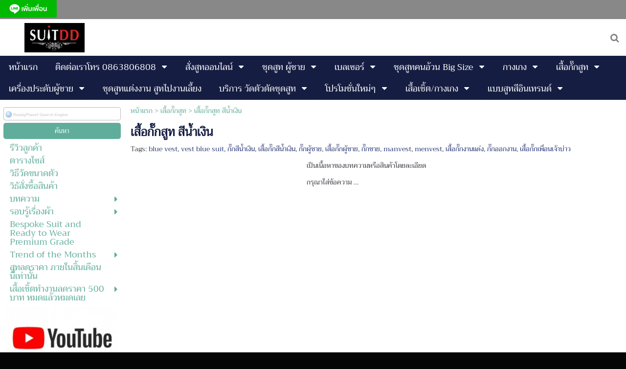

--- FILE ---
content_type: text/html; charset=utf-8
request_url: https://www.suitdd.com/17234328/%EF%BF%BD%EF%BF%BD%EF%BF%BD%EF%BF%BD%EF%BF%BD%EF%BF%BD%EF%BF%BD%EF%BF%BD%EF%BF%BD%EF%BF%BD%EF%BF%BD%EF%BF%BD%EF%BF%BD%EF%BF%BD%EF%BF%BD%EF%BF%BD%EF%BF%BD%EF%BF%BD%EF%BF%BD%EF%BF%BD%EF%BF%BD%EF%BF%BD%EF%BF%BD%EF%BF%BD%EF%BF%BD%EF%BF%BD%EF%BF%BD%EF%BF%BD%EF%BF%BD%EF%BF%BD%EF%BF%BD%EF%BF%BD%EF%BF%BD%EF%BF%BD%EF%BF%BD%EF%BF%BD-%EF%BF%BD%EF%BF%BD%EF%BF%BD%EF%BF%BD%EF%BF%BD%EF%BF%BD%EF%BF%BD%EF%BF%BD%EF%BF%BD%EF%BF%BD%EF%BF%BD%EF%BF%BD%EF%BF%BD%EF%BF%BD%EF%BF%BD%EF%BF%BD%EF%BF%BD%EF%BF%BD%EF%BF%BD%EF%BF%BD%EF%BF%BD%EF%BF%BD%EF%BF%BD%EF%BF%BD%EF%BF%BD%EF%BF%BD%EF%BF%BD
body_size: 43180
content:
<!DOCTYPE html>
<html
    lang="th"
    xml:lang="th"
    xmlns:og="http://ogp.me/ns#"
    xmlns:fb="http://ogp.me/ns/fb#"
    style="background-color: #050505;"
    >
    <head>
        <title>เสื้อกั๊กสูท สีน้ำเงิน</title>
        <meta http-equiv="X-UA-Compatible" content="IE=Edge,chrome=IE7" />
        <meta charset="utf-8" />
                <link rel="shortcut icon" type="image/x-icon" href="/images/favicons/favicon.ico" />
        <link href="/images/favicons/favicon.png"  rel="apple-touch-icon"  />
<link href="/images/favicons/favicon120.png"  rel="apple-touch-icon" sizes="120x120" />
<link href="/images/favicons/favicon152.png"  rel="apple-touch-icon" sizes="152x152" />
<link href="/images/favicons/favicon167.png"  rel="apple-touch-icon" sizes="167x167" />
<link href="/images/favicons/favicon180.png"  rel="apple-touch-icon" sizes="180x180" />
            <link rel="canonical" href="https://www.suitdd.com/17234328/%E0%B9%80%E0%B8%AA%E0%B8%B7%E0%B9%89%E0%B8%AD%E0%B8%81%E0%B8%B1%E0%B9%8A%E0%B8%81%E0%B8%AA%E0%B8%B9%E0%B8%97-%E0%B8%AA%E0%B8%B5%E0%B8%99%E0%B9%89%E0%B8%B3%E0%B9%80%E0%B8%87%E0%B8%B4%E0%B8%99" />
                        <meta name="viewport" content="initial-scale=1.0">
        
<!-- For Facebook sharer -->
<meta property="og:url"         content="https://www.suitdd.com/17234328/%E0%B9%80%E0%B8%AA%E0%B8%B7%E0%B9%89%E0%B8%AD%E0%B8%81%E0%B8%B1%E0%B9%8A%E0%B8%81%E0%B8%AA%E0%B8%B9%E0%B8%97-%E0%B8%AA%E0%B8%B5%E0%B8%99%E0%B9%89%E0%B8%B3%E0%B9%80%E0%B8%87%E0%B8%B4%E0%B8%99" />
<meta property="og:type"        content="article" />
<meta property="og:title"       content="เสื้อกั๊กสูท สีน้ำเงิน" />
<meta property="og:description" content="" />
<meta property="og:site_name"   content="" />
<meta property="og:locale"      content="th_TH" />
<link rel='preconnect' href='https://stats.g.doubleclick.net'>
                  <link rel='dns-prefetch' href='https://stats.g.doubleclick.net'><link rel='preconnect' href='https://rwidget.readyplanet.com'>
            <link rel='dns-prefetch' href='https://rwidget.readyplanet.com'><link rel='preconnect' href='https://cdnjs.cloudflare.com'>
            <link rel='dns-prefetch' href='https://cdnjs.cloudflare.com'><link rel='preconnect' href='https://api-salesdesk.readyplanet.com'>
            <link rel='dns-prefetch' href='https://api-salesdesk.readyplanet.com'><link rel='preconnect' href='https://api-rcrm.readyplanet.com'>
            <link rel='dns-prefetch' href='https://api-rcrm.readyplanet.com'><link rel="preload" href="/modules/flexi/fonts/trirong-v4-latin_thai-regular.woff" as="font" type="font/woff" crossorigin>
<link rel="preload" href="/modules/flexi/fonts/kanit-webfont.woff" as="font" type="font/woff" crossorigin>
<link rel="preload" href="/modules/flexi/fonts/rsu_regular-webfont.woff" as="font" type="font/woff" crossorigin>
<style type="text/css">@font-face {
    font-family: 'Trirong';
    font-weight: normal;
    font-style:  normal;
    font-display: optional;
    src: url('/modules/flexi/fonts/trirong-v4-latin_thai-regular.eot'); /* IE9 Compat Modes */
    src: local('Trirong'),
        url('/modules/flexi/fonts/trirong-v4-latin_thai-regular.eot?#iefix') format('embedded-opentype'), /* IE6-IE8 */
        url('/modules/flexi/fonts/trirong-v4-latin_thai-regular.woff') format('woff'), /* Modern browsers */
        url('/modules/flexi/fonts/trirong-v4-latin_thai-regular.woff2') format('woff2'),
        url('/modules/flexi/fonts/trirong-v4-latin_thai-regular.ttf') format('truetype'); /* Safari, Android, iOS */
}
@font-face {
    font-family: 'Kanit';
    font-weight: normal;
    font-style:  normal;
    font-display: optional;
    src: url('/modules/flexi/fonts/kanit-webfont.eot'); /* IE9 Compat Modes */
    src: local('Kanit'),
        url('/modules/flexi/fonts/kanit-webfont.eot?#iefix') format('embedded-opentype'), /* IE6-IE8 */
        url('/modules/flexi/fonts/kanit-webfont.woff') format('woff'), /* Modern browsers */
        url('/modules/flexi/fonts/kanit-webfont.woff2') format('woff2'),
        url('/modules/flexi/fonts/kanit-webfont.ttf') format('truetype'); /* Safari, Android, iOS */
}
@font-face {
    font-family: 'RSU';
    font-weight: normal;
    font-style:  normal;
    font-display: optional;
    src: url('/modules/flexi/fonts/rsu_regular-webfont.eot'); /* IE9 Compat Modes */
    src: local('RSU'),
        url('/modules/flexi/fonts/rsu_regular-webfont.eot?#iefix') format('embedded-opentype'), /* IE6-IE8 */
        url('/modules/flexi/fonts/rsu_regular-webfont.woff') format('woff'), /* Modern browsers */
        url('/modules/flexi/fonts/rsu_regular-webfont.woff2') format('woff2'),
        url('/modules/flexi/fonts/rsu_regular-webfont.ttf') format('truetype'); /* Safari, Android, iOS */
}

            #slidemenu-container,
            .breadcrumb,
            .content-tag-title,
            .nav,
            .language-switcher-container,
            #header-language-switcher-dropdown,
            .header-v2-icons,
            .topnav-searchbox,
            h1.title,
            .product-search-result-title,
            .product-search-result-container,
            #content-tag-container,
            .hidable-main,
            .hidable-content,
            #portlet-related-contents,
            .category-section-more a,
            .articles-show-more a,
            .articles-show-more button,
            .widget-item,
            #footer-link .inner,
            #footer-text,
            .member-wrap,
            .member-menu-wrap,
            #content-visit-history-container,
            #content-visit-history-container .portlet-header,
            #midbar,
            .content-section-selector.product-variant,
            #facebook-icon-wrapper,
            .widget-item input,
            .widget-item select,
            h1.product-title,
            #form-design-v2 .ve-form-builder-container .stage-wrap,
            #form-design-v2 .ve-form-builder-container .rendered-form
            {
                font-family: Trirong, serif !important;
            }
        </style><style type="text/css">
html{height:100%}body{height:100%;margin:0;padding:0px 0px 0px 0px;font-size:14px;font-weight:normal;font-family:Tahoma, Arial, Helvetica, sans-serif}body,#body-bg{*position:static !important}h1{font-size:2em;margin:0.67em 0}#body-bg{width:100%;min-height:100%;height:auto}#body-bg,#body-bg.body-use-salesdesk{padding:20px 0px 0px 0px}ul,li{padding:0;margin:0}img{border:0}a{text-decoration:none;outline:none}.clear{height:0px;padding:0px;margin:0px;border:none;clear:both}#wrapper{margin:0px auto;padding:0;width:100%;max-width:1200px;height:100%;position:relative}#content{padding:0px;overflow:visible;position:relative}.back-to-top{display:none}#header .header-inner .panel #header-images>ul>li>.image-wrapper>img{max-width:100%;max-height:100%;vertical-align:middle}#header .header-inner .panel #header-images>ul>li>.image-wrapper>img.no-image{visibility:hidden}.product-detail-bottom .product-detail-stock-have-not-enough .stock-have-not-enough{display:none}#banner-festival{margin-bottom:-4px}#banner-festival img{width:100%;height:auto}#banner-festival.has-ads{margin-top:33px}#banner-festival.has-ads-view-mode{margin-top:52px}#banner-festival.has-ads-no-free-banner{margin-top:0px}#ve-loading-overlay{z-index:999;background-color:#ffffff;width:100%;height:100%;display:flex;align-items:center;justify-content:center;position:fixed}#consent-container{margin:20px 0px}#consent-container #popup-policy{white-space:nowrap}.fa{display:inline-block;font:normal normal normal 14px/1 FontAwesome;font-size:inherit;text-rendering:auto;-webkit-font-smoothing:antialiased}.fa-lg{font-size:1.33333333em}.ready-template-section-editable-image-div.no-image .ready-template-section-editable-image{display:none !important}.ready-template-section-editable-image-div.no-image:not(.edit){display:none !important}.ready-template-section-editable-button-image.no-image .ready-template-section-editable-image{display:none !important}#content-visit-history-container{float:right;text-align:left;padding:1.04%;width:97.92%;overflow:visible;position:relative;*zoom:1}#content-visit-history-container .portlet-header{border:none !important;background:none !important;position:relative;min-height:18px;padding:6px 0px;font-family:RSU;font-size:20px;line-height:1em;text-align:left}#content-visit-history-container .portlet-children{margin:1.04%}#content-visit-history-container .portlet-children>.content-visit-history-pages>li{display:inline-block;*display:inline;*zoom:1;margin:0px 1.04% 1.56% 1.04%;padding:0px 0.01%;text-align:center;vertical-align:top;width:17.86%}#content-visit-history-container .content-visit-history-pages .separator{border-top:dotted 1px #ccc;border-bottom:none;margin-left:auto;margin-right:auto}#content-visit-history-container .content-visit-history-pages>li{font-size:13px;padding:10px 2.67%;margin:10px 0px;border:none !important}#content-visit-history-container .content-visit-history-pages .image{margin:0 auto 25px;text-align:center;position:relative;width:141px;height:82px;line-height:82px;font-size:20px}#content-visit-history-container .content-visit-history-pages .image>a>img{width:auto;margin:auto;max-width:100%;max-height:100%;vertical-align:middle}#content-visit-history-container .content-visit-history-pages .text .title,#content-visit-history-container .content-visit-history-pages .text .title a{font-size:20px;font-weight:bold;line-height:20px}#content-visit-history-container .content-visit-history-pages .text .showcase-price-box{width:100%;text-align:left}#content-visit-history-container .content-visit-history-pages .text .price-value{text-align:right}#content-visit-history-container .content-visit-history-pages .text .original-price{margin-top:10px;font-size:20px;font-weight:normal;vertical-align:top}#content-visit-history-container .content-visit-history-pages .text .price{margin-top:10px;font-size:20px;font-weight:normal;vertical-align:top}#content-visit-history-container .content-visit-history-pages .text .member-price{margin-top:10px;font-size:20px;font-weight:normal;vertical-align:top}#content-visit-history-container .content-visit-history-pages .text .history-price{font-size:22px;font-weight:bold;margin:10px 0}#content-visit-history-container .content-visit-history-pages .text .history-original-price{font-size:16px;text-decoration:line-through;font-weight:bold;margin:0}#header #topbar{position:relative;top:0;left:0;margin:0px;width:100%;height:auto;min-height:35px;font-family:Tahoma;font-size:13px;padding:1px 0px;display:table}.nav{font-size:18px}.nav .nav-menu__collapse{width:24px;box-sizing:border-box}.nav .nav-menu__collapse .fa{display:inline-block}.nav .nav-menu__collapse .fa-caret-down.fa-2x{font-size:2em}#header #topbar div.nav-topbar-logo{max-width:15%;text-align:center}#header #topbar div.nav-topbar-logo a{display:block}#header #topbar div.nav-topbar-logo a img{height:auto;max-width:100%}#header #topbar .topnav-searchbox{display:none}#header #topbar .topnav-component{padding-right:10px;font-size:14px;vertical-align:middle;text-align:center}#header #topbar .topbar-sub-container{display:table-row}#header #topbar .topbar-sub-container>div{display:table-cell}#header #topbar .topbar-sub-container .topnav-container{vertical-align:middle}#header #topbar ul.top-menu-position-right{float:right;width:auto}#header #topbar ul.top-menu-position-center{text-align:center}#header #topbar ul.top-menu-position-center>li>ul{text-align:left}#header #topbar.sticky{position:fixed !important;top:0;left:0}#header #topbar.topbar-logo-small.topbar-logo-active .topbar-sub-container{max-width:93%}#header #topbar.topbar-logo-small.topbar-logo-active .topbar-sub-container .nav-topbar-logo{width:5%}#header #topbar.topbar-logo-medium.topbar-logo-active .topbar-sub-container{max-width:90.5%}#header #topbar.topbar-logo-medium.topbar-logo-active .topbar-sub-container .nav-topbar-logo{width:7.5%}#header #topbar.topbar-logo-large.topbar-logo-active .topbar-sub-container{max-width:83%}#header #topbar.topbar-logo-large.topbar-logo-active .topbar-sub-container .nav-topbar-logo{width:15%}#header #topbar ul.topnav>li:not(.nav-add-button){border-radius:5px}.topnav-group-icon{display:flex;justify-content:flex-end;align-items:center}.topnav-group-icon>span>a{display:block;text-align:center;margin:0 5px;height:32px;line-height:32px}.topnav-group-icon .icon-svg,.topnav-group-icon .icon-svg svg{width:32px;height:32px}ul.topnav{list-style:none;margin:auto;padding:0px;width:100%;min-width:12.5%;max-width:1200px;height:auto;min-height:35px}ul.topnav>li{display:inline-block;vertical-align:top;margin:3px;padding:0px 15px 0px 15px;min-height:35px;position:relative;zoom:1;z-index:auto}ul.topnav>li.home i{vertical-align:middle}ul.topnav>li.hidden{display:none}ul.topnav>li>a{float:left;line-height:1em;padding:10px 0px;display:inline-block;text-decoration:none;white-space:nowrap;outline:none}ul.topnav>li>span{margin:3px -5px 3px 5px;padding:7px;display:inline-block;vertical-align:top;font-size:0.5em !important;text-decoration:none !important}ul.topnav>li>ul.subnav{display:none;position:absolute}.mobile-topbar{font-size:20px;height:43px;width:100%;position:fixed;top:0;width:100%;z-index:15;display:none}.mobile-topbar .nav-topbar-logo{height:42px;float:left;max-width:180px;display:flex;justify-content:center}.mobile-topbar .nav-topbar-logo a{margin:auto 0}.mobile-topbar .trigger-wrapper{display:flex;justify-content:center;float:left;text-align:center;font-size:32px;height:42px;width:42px}.mobile-topbar .trigger-wrapper a{display:block;margin:auto 0}.mobile-topbar .searchbox-wrapper{float:right;width:42px;height:42px;line-height:42px;position:fixed;right:0;overflow:hidden}.mobile-topbar .searchbox-wrapper.has-rp-cart{right:55px}.mobile-topbar .searchbox-wrapper #mobile-searchbox-icon{width:42px;text-align:center;display:block;float:right;z-index:15;font-size:24px}.mobile-topbar .searchbox-wrapper .search-form{display:none}.mobile-topbar .searchbox-wrapper .header-viewcart-box{position:relative;width:42px;float:left}.mobile-topbar .searchbox-wrapper .header-viewcart-order-total{width:16px;position:absolute;top:2px;left:-5px;text-align:center;padding:3px;font-size:12px;font-weight:bold}.mobile-topbar .slidemenu-topbar-logo--img{max-height:42px;max-width:100%;height:auto;width:auto}#slidemenu-container{width:100%;left:-100%;height:100%}#slidemenu-container #slidemenu-menu{position:fixed;width:80%;display:block;overflow:hidden;left:-80%;z-index:21}#header{position:relative;z-index:2;*zoom:1}#header .header-inner{height:100%;position:relative;width:100%;line-height:0}#header .header-inner .panel-fill{display:inline-block}#header .header-inner .panel #panel-background{display:inline-block;height:100%;position:relative;width:100%;z-index:0}#header .header-inner .panel #siteinfo{padding:5px 0.52%;position:relative;overflow:hidden;max-height:100%}#header .header-inner .panel #header-images{padding-left:0.31px;position:absolute;bottom:10px;width:100%}#header .header-inner .panel #siteinfo #sitename{font-style:normal;text-decoration:none;text-align:left;margin:5px 0%;padding:0%;min-height:40px;line-height:1em}#header .header-inner .panel #siteinfo #tagline{min-height:28px;font-style:normal;text-decoration:none;text-align:left;margin:5px 0%;padding:0%;line-height:1em;display:block}#header .header-inner .panel #header-images>ul{list-style:none;margin:0;padding:0;width:100%}#header .header-inner .panel #header-images>ul>li{float:left;text-align:center;width:10%}#header .header-inner .panel #header-images>ul>li>.image-wrapper{line-height:0px}#header>.header-inner>.panel{height:100%;left:0;top:0;width:100%;position:absolute}#header #logo{float:left;width:19.79%;max-width:190px;margin-right:0.52%;max-height:150px}#header #logo a>img{max-width:100%;vertical-align:middle;max-height:100%}.ready-template-panel{width:100%;height:100%;overflow:hidden;background-size:cover !important;background-position:top center !important;background-repeat:no-repeat}.ready-template-panel .header-logo-position-center{margin:0 auto;text-align:center}.ready-template-panel .header-logo-position-left{float:left}.ready-template-panel .header-logo-position-center{margin:0 auto;text-align:center}.ready-template-panel .header-logo-position-right{float:right}.ready-template-panel .ready-template-header-logo{max-width:80%}#sidebar{float:left;width:18.75%;min-height:600px;padding:10px 0.52% 5px;z-index:1;behavior:url(/modules/helper/PIE/PIE.htc)}#sidebar ul.widgets{list-style:none;padding:0px;margin:0px;background-color:transparent;clear:both}#sidebar ul.widgets>li{margin:5px 0px;width:100%;min-height:35px;text-align:center;display:list-item}#sidebar ul.widgets>li.member-box{min-height:325px}#sidebar ul.widgets>li.member-box-login{height:auto;margin:0px 0px 30px 0px}#sidebar ul.widgets>li.image-link{max-width:240px;margin:auto}#sidebar ul.widgets li.form input[type='text'],#sidebar ul.widgets li.form textarea{font-family:Tahoma, Arial, Helvetica, sans-serif;font-size:14px}#sidebar ul.widgets li.image-link img{width:95.74%}#sidebar ul.widgets .widget-item{position:relative}#sidebar ul.widgets li.html>.widget-item img,#sidebar ul.widgets li.html>.widget-item table,#sidebar ul.widgets li.html>.widget-item iframe,#sidebar ul.widgets li.html>.widget-item embed,#sidebar ul.widgets li.html>.widget-item object,#sidebar ul.widgets li.html>.widget-item div,#sidebar ul.widgets li.html>.widget-item ul,#sidebar ul.widgets li.html>.widget-item li,#sidebar ul.widgets li.html>.widget-item p,#sidebar ul.widgets li.html>.widget-item ol,#sidebar ul.widgets li.html>.widget-item form{max-width:100% !important}#sidebar ul.widgets li.html>.widget-item table,#sidebar ul.widgets li.html>.widget-item iframe,#sidebar ul.widgets li.html>.widget-item div,#sidebar ul.widgets li.html>.widget-item ul,#sidebar ul.widgets li.html>.widget-item li,#sidebar ul.widgets li.html>.widget-item p,#sidebar ul.widgets li.html>.widget-item ol,#sidebar ul.widgets li.html>.widget-item form{overflow:auto !important}#sidebar ul.widgets li>.widget-item>.search-form .keyword{background:url(/modules/flexi/images/readyplanet_search_engine.gif) no-repeat scroll left center #fff;width:100%;margin:0px 0px 5px 0px;border:solid 1px #bbb;border-radius:4px;height:27px;font-family:Tahoma, Arial, Helvetica, sans-serif;font-size:14px;-moz-box-sizing:border-box;-webkit-box-sizing:border-box;box-sizing:border-box}#sidebar ul.widgets>li>.widget-item>.search-form input[type='button']{width:100%;border-radius:5px;border:none;padding:5px 10px}#sidebar ul.widgets>li>.widget-item>.tag-cloud-widget-container .tag-cloud-show{border-radius:5px;padding:5px 10px}#sidebar ul.widgets>li .widget-item .reCaptcha-container{overflow:hidden}#sidebar ul.widgets>li .widget-item .reCaptcha-container>div{transform:scale(0.72);-webkit-transform:scale(0.72);transform-origin:0 0;-webkit-transform-origin:0 0}#sidebar ul.widgets>li .widget-item .reCaptcha-container>div>div{width:100% !important}#sidebar ul.widgets ul.widgets>li.tag-cloud{min-height:250px;overflow:hidden}#sidebar ul.widgets ul.widgets>li.tag-cloud ul.tag-cloud{text-align:left}#sidebar ul.widgets ul.widgets>li.tag-cloud ul.tag-cloud>li a{text-decoration:none}#sidebar ul.widgets ul.widgets>li.tag-cloud ul.tag-cloud>li a:hover{text-decoration:underline}.widget-item>.best-sellers-container>h3{font-size:24px;margin:5px 0;text-align:center}.widget-item>.best-sellers-container>ol{text-align:left;padding-left:30px}.widget-item>.best-sellers-container li a:hover{text-decoration:underline !important}.widget-item>.popular-contents-container>h3{font-size:24px;margin:5px 0;text-align:center}.widget-item>.popular-contents-container ol{text-align:left;padding-left:30px}.widget-item>.popular-contents-container li a:hover{text-decoration:underline !important}.widget-item>.popular-contents-container select{border:1px solid #bbb;border-radius:4px 4px 4px 4px;margin-bottom:5px;width:44.44%}.widget-item #member-login-wrap{padding:15px 0}.widget-item #member-login-wrap h3{font-size:24px;margin:5px 0;text-align:center}.widget-item #member-login-wrap .facebook-login{text-align:center}.widget-item #member-login-wrap .facebook-login a{text-decoration:none}.widget-item #member-login-wrap .facebook-login img{width:94.44%}.widget-item #member-login-wrap ul li{list-style-type:none;min-height:30px;padding:5px;text-align:left}.widget-item #member-login-wrap ul li input[type='text'],.widget-item #member-login-wrap ul li input[type='password']{border:1px solid #bbb;border-radius:4px 4px 4px 4px;height:20px;width:100%;-moz-box-sizing:border-box;-webkit-box-sizing:border-box;box-sizing:border-box}.widget-item #member-login-wrap ul li select{border:1px solid #bbb;border-radius:4px 4px 4px 4px;width:100%}.widget-item #member-login-wrap label{font-size:14px;font-weight:normal;width:66.67%}#facebook-icon-wrapper{font-family:Tahoma, Arial, Helvetica, sans-serif;font-size:13px;color:#ffffff;padding:0 10px 0 5px;display:block;line-height:40px;margin:0 auto;border:thin solid #3b5998;border-radius:5px;font-weight:bold;background-color:#3b5998;overflow:hidden;text-overflow:ellipsis;width:87%;white-space:nowrap;text-align:center}#facebook-icon-wrapper i{margin-right:15px;margin-left:5px;vertical-align:middle}#facebook-icon-wrapper:hover{background-color:#fff;color:#3b5998}#facebook-icon-wrapper:before{content:''}.widget-item .member-box .submit{display:inline}.widget-item .member-box .submit #btn-login{margin-top:10px}.widget-item .member-box .signup{text-align:left}.widget-item .member-box .signup>a{font-size:14px;padding:3px;margin:3px 0;display:block;text-decoration:none}.widget-item .member-box .signup>a:hover{text-decoration:none}.widget-item .member-box .btn-member-login{margin-top:10px}.widget-item .member-box input[type=button],.widget-item .member-box input[type=submit]{border-radius:5px 5px 5px 5px;border:none;cursor:pointer;padding:5px 10px;width:100%}.widget-item input,.widget-item select{font-family:Tahoma, Arial, sans-serif;font-size:13px}.widget-item #member-menu-wrap{display:block}.widget-item #member-menu-wrap .member-menu-title{margin:5px 0}.widget-item #member-menu-wrap .member-menu-title img{max-width:100px;max-height:100px}.widget-item #member-menu-wrap .member-menu-title h3{font-size:24px;text-align:center;vertical-align:middle}.widget-item #member-menu-wrap .member-menu-title ul{list-style-type:none;clear:both;padding:5px}.widget-item #member-menu-wrap .member-menu-title ul>li{clear:both;margin:3px 0px;padding:5px 5px 0px 5px;width:98%;height:auto;min-height:15px;text-align:left;display:list-item;position:relative;border-radius:5px;behavior:url(/modules/helper/PIE/PIE.htc);overflow:visible}.widget-item #member-menu-wrap .member-menu-title ul>li:hover{z-index:1 !important;box-shadow:5px 5px 7px rgba(0,0,0,0.5);box-shadow:none\0;*box-shadow:none}.widget-item #member-menu-wrap .member-menu-title ul>li>a{text-decoration:none;display:list-item;line-height:1em}.widget-item #member-menu-wrap .member-menu-title ul>li>a:hover{text-decoration:none}.widget-item #member-menu-wrap hr{border-bottom:0px;clear:both}.widget-item .form-icon{display:block;opacity:0.6;right:10%;bottom:10px;font-size:18px;color:#ccc;position:absolute}.viewcart-box{padding:5px;margin:0px 0px 10px 0px;text-align:center;color:#fff;background-color:#444;adding-left:30px;box-shadow:5px 5px 7px rgba(0,0,0,0.7);*filter:progid:DXImageTransform.Microsoft.Shadow(color='#000000', Direction=145, Strength=5)}.viewcart-box span{display:inline-block;width:40%;vertical-align:middle}.viewcart-box a{font-size:18px;font-weight:bold;color:#fff;text-decoration:none}.viewcart-box a:hover{color:#fed22f;text-decoration:underline}#viewcart-box-no-sidebar{display:none}ul.sidenav,ul.hiddennav{float:left;list-style:none;padding:0;margin:0;background-color:transparent;min-height:35px;width:100%}ul.sidenav .subnav,ul.hiddennav .subnav{box-shadow:5px 5px 7px rgba(0,0,0,0.3)}ul.hiddennav{padding:10px 0;min-width:150px;display:none}ul.sidenav>li,ul.hiddennav>li{clear:both;float:left;margin:2px 0px;padding:0px 13.89% 0px 5.55%;width:80.55%;height:auto;min-height:15px;text-align:left;display:list-item;position:relative;border-radius:5px;behavior:url(/modules/helper/PIE/PIE.htc);overflow:visible}.hiddennav-container>.header>.hiddennav-icon{float:left;font-size:19px;margin:2px 0px 3px 2px}.hiddennav-container>.header>.hiddennav-header-title{margin-top:5px;display:none}ul.hiddennav>li{width:78%;margin:2px 2px}ul.sidenav>li:hover,ul.hiddennav>li:hover{background-color:#444;z-index:1 !important;box-shadow:none}ul.sidenav>li>a,ul.hiddennav>li>a{display:list-item;line-height:1em;padding:2px 0px;text-decoration:none}ul.sidenav>li>a:hover,ul.hiddennav>li>a:hover{color:#fed22f;text-decoration:underline}ul.sidenav>li>span,ul.hiddennav>li>span{margin:0px;padding:2px 7px;float:right;font-weight:normal;font-family:Arial;font-size:0.5em !important;line-height:2em;text-decoration:none !important;color:#fff;position:absolute;top:0px;right:0px;border-radius:5px;behavior:url(/modules/helper/PIE/PIE.htc)}ul.sidenav>li>span.subhover,ul.hiddennav>li>span.subhover{background-color:#333;cursor:pointer}ul.sidenav>li>.context-menu,ul.hiddennav>li>.context-menu{right:32px;top:-5px}ul.sidenav>li>ul.subnav,ul.hiddennav>li>ul.subnav{position:absolute;float:left;display:none;left:98.33%;top:0;min-height:35px;min-width:205px;width:auto;margin:0px 0px 5px 0px;padding:0px;list-style:none;background-color:#333;border-radius:0px 5px 5px 5px;z-index:2}ul.sidenav>li>ul.subnav li.sub-back,ul.hiddennav>li>ul.subnav li.sub-back{display:none}ul.subnav>li>ul.subnav{display:none}ul.subnav>div>div>li>ul.subnav{display:none}ul.sidenav>li>ul.subnav>li,ul.hiddennav>li>ul.subnav>li{border-top:0 !important;min-width:190px;min-height:15px;width:auto;padding:0px 5px 0px 10px;margin:3px;background-color:#333;border-radius:5px;display:list-item;text-align:left;z-index:0;white-space:nowrap;behavior:url(/modules/helper/PIE/PIE.htc)}ul.sidenav>li>ul.subnav>li:hover,ul.hiddennav>li>ul.subnav>li:hover{background-color:#444;box-shadow:none}ul.sidenav>li>ul.subnav>li.hidden,ul.hiddennav>li>ul.subnav>li.hidden{display:none}ul.sidenav>li>ul.subnav>li:hover>a,ul.hiddennav>li>ul.subnav>li:hover>a{color:#fed22f;text-decoration:underline}ul.sidenav>li>ul.subnav>li>.context-menu,ul.hiddennav>li>ul.subnav>li>.context-menu{right:5px;top:0px}ul.subnav>li>ul.preload-subnav{display:none}ul.subnav>div>div>li>ul.preload-subnav{display:none}#content .ready-template-section-container-opacity{background-position:center;position:absolute !important;height:100%;width:100%;text-align:center;left:0px;top:0px}#content .hidable-container{float:right;text-align:left;width:78.12%;padding:0px;margin:0px 1% 10px}#content .hidable{margin:0px;min-height:30px;clear:both}#content .descriptionContainer{padding-bottom:20px}#content .descriptionContainer>.description p{margin-top:0px;margin-bottom:10px}#content .descriptionContainer>.description ul{list-style-position:inside;margin-left:15px}#content .descriptionContainer>.description ol{list-style-type:decimal;list-style-position:inside;margin-left:15px}#content .descriptionContainer>.description img,#content .descriptionContainer>.description embed,#content .descriptionContainer>.description object{max-width:100%;height:auto}#content .descriptionContainer>.description iframe,#content .descriptionContainer>.description table{max-width:100%}#content .main-section-loader .images-area.right{float:right;margin:0px 0px 10px 10px}#content .ready-template-section-editable-button[data-display=hide]{display:none}.subpages .image img{height:auto}#content>.title{margin:0px;padding:10px 1.04%;width:78.12%;line-height:1em;float:right;font-size:24px;font-weight:bold}#content .search-result .title{padding:initial;float:none}#content .content-tag-title{margin:0px;padding:0px 1.04%;width:78.12%;float:right}.content-tag-title a.content-tag-title-link{color:#000;text-decoration:none}#content .breadcrumb{float:left;font-size:14px;margin:0px;padding:10px 1.04%;width:78.12%;word-break:break-all}#content .breadcrumb a{text-decoration:none}#midbar{float:left;width:78.21%;position:relative}ul.midnav{float:left;list-style:none;width:100%;min-height:20px;margin:0.67%;border-style:dotted;border-width:1px;border-radius:5px;padding:0}ul.midnav>li{float:left;display:list-item;margin:3px;padding:0px 2% 0px 2%;height:auto;min-height:30px;width:27.6%;max-width:325px;position:relative;border-radius:5px}ul.midnav>li>a{line-height:1em;padding:5px 0px;text-decoration:none;display:list-item}ul.midnav>li>ul.preload-subnav{display:none}#header-v2 .header-v2-container{display:none;height:75px}#header-v2 .header-v2-container.show{display:flex !important}#header-v2 .header-v2-container .header-v2-logo{width:30%;display:flex;align-items:center;padding-left:50px}#header-v2 .header-v2-container .header-v2-logo>a{height:80%;width:auto;max-width:100%}#header-v2 .header-v2-container .header-v2-logo>a img{width:auto;height:auto;max-width:100%;max-height:100%}#header-v2 .header-v2-container .header-v2-icons{display:flex;align-items:center;justify-content:flex-end;width:70%;padding:10px}#header-v2 .header-v2-container .header-v2-icons .header-v2-searchbox-container.disabled,#header-v2 .header-v2-container .header-v2-icons #header-v2-searchbox-icon.disabled{display:none}#header-v2 .header-v2-container .header-v2-icons .language-switcher-display{margin:0px 5px}#header-v2 .header-v2-container .header-v2-icons .rp-cart-button{font-size:14px}#header-v2 .header-v2-container .header-v2-icons .rp-button{border:none}#header-v2 .header-v2-container .header-v2-icons span.rp-icon{margin-right:10px}#header-v2 .header-v2-container .header-v2-icons .header-v2-searchbox-container{width:0px}#header-v2 .header-v2-container .header-v2-icons .header-v2-searchbox-container.hide{display:none}#header-v2 .header-v2-container .header-v2-icons .header-v2-searchbox-container #header-v2-searchbox-input{width:270px;height:20px;padding-left:5px;font-size:16px}#header-v2 .header-v2-container .header-v2-icons .topnav-group-icon{display:flex;justify-content:flex-end;align-items:center}#header-v2 .header-v2-container .header-v2-icons .topnav-group-icon>span>a{height:34px;line-height:34px}#header-v2 .header-v2-container .header-v2-icons .topnav-group-icon span.icon-svg,#header-v2 .header-v2-container .header-v2-icons .topnav-group-icon .icon-svg.member-offline svg,#header-v2 .header-v2-container .header-v2-icons .topnav-group-icon .icon-svg.member-online svg{width:34px;height:34px}#header-v2 .header-v2-container .header-v2-icons .topnav-group-icon span.icon-svg{display:inline-block}#header-v2 #header-v2-slide-button{left:50%;z-index:1}#header-v2 #header-v2-slide-button.up-arrow{top:-10px}#header-v2 #header-v2-slide-button.down-arrow{top:-10px}#header-v2 #header-language-switcher-dropdown .jq-dropdown-menu{min-width:70px !important}#topbar .use-header{display:none !important}#topbar .topnav-component i.fa,#topbar .topnav-component span.language-switcher-container{cursor:pointer;line-height:initial}#topbar .topnav-component .fa-search{vertical-align:-10%}#topbar .topnav-component .language-switcher-display{margin:0px 5px}#topbar .topnav-component .rp-button{border:none}#topbar .topnav-component span.rp-icon{margin-right:10px}#topbar .topnav-component.count-icon-1{width:50px}#topbar .topnav-component.count-icon-2{width:100px}#topbar .topnav-component.count-icon-3{width:150px}#topbar .topnav-component.count-icon-4{width:200px}#header-language-switcher-dropdown .jq-dropdown-menu{min-width:initial !important}.banner-section-item:not(:first-child){display:none}.banner-section-container .banner-section>ul{bottom:20px;position:absolute;width:100%;padding:0;margin:0;list-style:none;text-align:center;display:block}.banner-section-container .banner-section>ul li{position:relative;display:inline-block;width:20px;height:20px;margin:0 5px;padding:0}#product-variant-selector-container,#product-detail-selector-container{max-width:500px}#product-variant-selector-container .product-variant-not-found,#product-detail-selector-container .product-variant-not-found{display:none}#product-variant-selector-container .product-variant-not-found p,#product-detail-selector-container .product-variant-not-found p{font-size:20px;text-align:center}#product-variant-selector-container .product-variant-loading,#product-detail-selector-container .product-variant-loading{text-align:center}#product-variant-selector-container .product-detail-shipping-container,#product-detail-selector-container .product-detail-shipping-container{margin-top:20px}#product-variant-selector-container table,#product-detail-selector-container table{width:100%}#product-variant-selector-container table tr td,#product-detail-selector-container table tr td{border-right:none !important}#product-variant-selector-container table tr td.product-variant-price .product-detail-price,#product-detail-selector-container table tr td.product-variant-price .product-detail-price{font-size:1rem !important}#product-variant-selector-container table tr td.product-variant-price,#product-variant-selector-container table tr td.product-detail-price-value,#product-detail-selector-container table tr td.product-variant-price,#product-detail-selector-container table tr td.product-detail-price-value{text-align:right}#product-variant-selector-container table tr td.product-variant-price .product-detail-price,#product-variant-selector-container table tr td.product-detail-price-value .product-detail-price,#product-detail-selector-container table tr td.product-variant-price .product-detail-price,#product-detail-selector-container table tr td.product-detail-price-value .product-detail-price{margin:0;font-size:1.25rem !important;font-weight:bold}#product-variant-selector-container table tr td.product-variant-price .product-detail-price-original,#product-variant-selector-container table tr td.product-detail-price-value .product-detail-price-original,#product-detail-selector-container table tr td.product-variant-price .product-detail-price-original,#product-detail-selector-container table tr td.product-detail-price-value .product-detail-price-original{text-decoration:line-through;font-size:0.75rem;font-weight:bold}#product-variant-selector-container table tr td.product-variant-price .product-detail-price-original.no-special-price,#product-variant-selector-container table tr td.product-detail-price-value .product-detail-price-original.no-special-price,#product-detail-selector-container table tr td.product-variant-price .product-detail-price-original.no-special-price,#product-detail-selector-container table tr td.product-detail-price-value .product-detail-price-original.no-special-price{text-decoration:none;font-size:1.25rem !important}#product-variant-selector-container table tr td.product-variant-price .product-detail-discount-percentage,#product-variant-selector-container table tr td.product-detail-price-value .product-detail-discount-percentage,#product-detail-selector-container table tr td.product-variant-price .product-detail-discount-percentage,#product-detail-selector-container table tr td.product-detail-price-value .product-detail-discount-percentage{font-size:0.75rem}#product-variant-selector-container table tr td.product-variant-price p,#product-variant-selector-container table tr td.product-detail-price-value p,#product-detail-selector-container table tr td.product-variant-price p,#product-detail-selector-container table tr td.product-detail-price-value p{padding:0px;margin:0px}#product-variant-selector-container table tr td.product-variant-attr-container,#product-detail-selector-container table tr td.product-variant-attr-container{padding:0px !important}#product-variant-selector-container table tr td:first-child,#product-detail-selector-container table tr td:first-child{width:30% !important}#product-variant-selector-container table tr td:last-child,#product-detail-selector-container table tr td:last-child{width:70% !important}#product-variant-selector-container table tr td select,#product-detail-selector-container table tr td select{width:100%}#product-variant-selector-container table tr.product-variant-quantity div,#product-variant-selector-container table tr.product-detail-quantity div,#product-detail-selector-container table tr.product-variant-quantity div,#product-detail-selector-container table tr.product-detail-quantity div{margin-bottom:10px}#product-variant-selector-container table tr.product-variant-quantity div .product-variant-attr,#product-variant-selector-container table tr.product-variant-quantity div .product-detail-attr,#product-variant-selector-container table tr.product-detail-quantity div .product-variant-attr,#product-variant-selector-container table tr.product-detail-quantity div .product-detail-attr,#product-detail-selector-container table tr.product-variant-quantity div .product-variant-attr,#product-detail-selector-container table tr.product-variant-quantity div .product-detail-attr,#product-detail-selector-container table tr.product-detail-quantity div .product-variant-attr,#product-detail-selector-container table tr.product-detail-quantity div .product-detail-attr{min-width:60px;display:inline-block}#product-variant-selector-container table tr.product-variant-quantity div select,#product-variant-selector-container table tr.product-detail-quantity div select,#product-detail-selector-container table tr.product-variant-quantity div select,#product-detail-selector-container table tr.product-detail-quantity div select{width:80%}#product-variant-selector-container table tr.product-variant-quantity div span .fa-stack-1x,#product-variant-selector-container table tr.product-detail-quantity div span .fa-stack-1x,#product-detail-selector-container table tr.product-variant-quantity div span .fa-stack-1x,#product-detail-selector-container table tr.product-detail-quantity div span .fa-stack-1x{font-size:12px}#product-variant-selector-container table tr.product-variant-quantity div span .fa-stack-2x,#product-variant-selector-container table tr.product-detail-quantity div span .fa-stack-2x,#product-detail-selector-container table tr.product-variant-quantity div span .fa-stack-2x,#product-detail-selector-container table tr.product-detail-quantity div span .fa-stack-2x{font-size:28px;margin-top:0px}#product-variant-selector-container table tr.product-variant-quantity div .input-qty,#product-variant-selector-container table tr.product-detail-quantity div .input-qty,#product-detail-selector-container table tr.product-variant-quantity div .input-qty,#product-detail-selector-container table tr.product-detail-quantity div .input-qty{width:40px;font-size:18px;text-align:center}#product-variant-selector-container table tr.product-variant-quantity div .input-qty::-webkit-outer-spin-button,#product-variant-selector-container table tr.product-variant-quantity div .input-qty::-webkit-inner-spin-button,#product-variant-selector-container table tr.product-detail-quantity div .input-qty::-webkit-outer-spin-button,#product-variant-selector-container table tr.product-detail-quantity div .input-qty::-webkit-inner-spin-button,#product-detail-selector-container table tr.product-variant-quantity div .input-qty::-webkit-outer-spin-button,#product-detail-selector-container table tr.product-variant-quantity div .input-qty::-webkit-inner-spin-button,#product-detail-selector-container table tr.product-detail-quantity div .input-qty::-webkit-outer-spin-button,#product-detail-selector-container table tr.product-detail-quantity div .input-qty::-webkit-inner-spin-button{-webkit-appearance:none}#product-variant-selector-container table tr.product-variant-quantity .product-variant-quantity-value,#product-variant-selector-container table tr.product-variant-quantity .product-detail-quantity-value,#product-variant-selector-container table tr.product-detail-quantity .product-variant-quantity-value,#product-variant-selector-container table tr.product-detail-quantity .product-detail-quantity-value,#product-detail-selector-container table tr.product-variant-quantity .product-variant-quantity-value,#product-detail-selector-container table tr.product-variant-quantity .product-detail-quantity-value,#product-detail-selector-container table tr.product-detail-quantity .product-variant-quantity-value,#product-detail-selector-container table tr.product-detail-quantity .product-detail-quantity-value{font-size:18px;text-align:right}#product-variant-selector-container table tr.product-variant-total-price,#product-variant-selector-container table tr.product-detail-total-price-container,#product-detail-selector-container table tr.product-variant-total-price,#product-detail-selector-container table tr.product-detail-total-price-container{font-weight:bold;font-size:1.25em}#product-variant-selector-container table tr.product-variant-total-price .product-variant-total-price-label,#product-variant-selector-container table tr.product-variant-total-price .product-detail-total-price-label,#product-variant-selector-container table tr.product-detail-total-price-container .product-variant-total-price-label,#product-variant-selector-container table tr.product-detail-total-price-container .product-detail-total-price-label,#product-detail-selector-container table tr.product-variant-total-price .product-variant-total-price-label,#product-detail-selector-container table tr.product-variant-total-price .product-detail-total-price-label,#product-detail-selector-container table tr.product-detail-total-price-container .product-variant-total-price-label,#product-detail-selector-container table tr.product-detail-total-price-container .product-detail-total-price-label{padding-top:30px !important;font-size:24px}#product-variant-selector-container table tr.product-variant-total-price .product-variant-total-price-value,#product-variant-selector-container table tr.product-variant-total-price .product-detail-total-price-value,#product-variant-selector-container table tr.product-detail-total-price-container .product-variant-total-price-value,#product-variant-selector-container table tr.product-detail-total-price-container .product-detail-total-price-value,#product-detail-selector-container table tr.product-variant-total-price .product-variant-total-price-value,#product-detail-selector-container table tr.product-variant-total-price .product-detail-total-price-value,#product-detail-selector-container table tr.product-detail-total-price-container .product-variant-total-price-value,#product-detail-selector-container table tr.product-detail-total-price-container .product-detail-total-price-value{padding-top:30px !important;text-align:right;font-size:24px}#content .product-related-section>ul,#content #category-contents-loader>ul,#content .product-category-detail-products-container>ul,#content #product-search-result>ul,#content #product-label-content-container>ul{display:flex;flex-wrap:wrap;list-style:none;margin:auto;justify-content:flex-start;max-width:1000px}#content .product-related-section>ul.product-cards-no-wrap,#content #category-contents-loader>ul.product-cards-no-wrap,#content .product-category-detail-products-container>ul.product-cards-no-wrap,#content #product-search-result>ul.product-cards-no-wrap,#content #product-label-content-container>ul.product-cards-no-wrap{justify-content:flex-start}#content .product-related-section>ul p.category-section-product-not-found,#content #category-contents-loader>ul p.category-section-product-not-found,#content .product-category-detail-products-container>ul p.category-section-product-not-found,#content #product-search-result>ul p.category-section-product-not-found,#content #product-label-content-container>ul p.category-section-product-not-found{font-size:18px;margin:18px auto}#content .product-related-section>ul .product-card,#content #category-contents-loader>ul .product-card,#content .product-category-detail-products-container>ul .product-card,#content #product-search-result>ul .product-card,#content #product-label-content-container>ul .product-card{-webkit-flex-basis:225px;flex-basis:225px;text-align:left;vertical-align:top;flex-direction:column;justify-content:space-between;display:flex;overflow:hidden;margin:5px;position:relative;box-sizing:border-box;border:1px solid #eee;border-radius:4px;position:relative}#content .product-related-section>ul .product-card .product-label,#content #category-contents-loader>ul .product-card .product-label,#content .product-category-detail-products-container>ul .product-card .product-label,#content #product-search-result>ul .product-card .product-label,#content #product-label-content-container>ul .product-card .product-label{padding:4px 10px;min-width:40px;max-width:180px;text-align:center;font-size:12px;position:absolute;right:0px;top:10px;z-index:1}#content .product-related-section>ul .product-card .image-wrapper,#content #category-contents-loader>ul .product-card .image-wrapper,#content .product-category-detail-products-container>ul .product-card .image-wrapper,#content #product-search-result>ul .product-card .image-wrapper,#content #product-label-content-container>ul .product-card .image-wrapper{text-align:center;max-height:70%;overflow:hidden}#content .product-related-section>ul .product-card .image-wrapper img,#content #category-contents-loader>ul .product-card .image-wrapper img,#content .product-category-detail-products-container>ul .product-card .image-wrapper img,#content #product-search-result>ul .product-card .image-wrapper img,#content #product-label-content-container>ul .product-card .image-wrapper img{width:100%;height:100%;transition:transform 0.2s}#content .product-related-section>ul .product-card .product-name,#content #category-contents-loader>ul .product-card .product-name,#content .product-category-detail-products-container>ul .product-card .product-name,#content #product-search-result>ul .product-card .product-name,#content #product-label-content-container>ul .product-card .product-name{font-size:18px;height:2.6em;overflow:hidden;line-height:1.3em;padding:15px 5px 0px;flex-grow:1}#content .product-related-section>ul .product-card .product-name>span:not(.keyword),#content #category-contents-loader>ul .product-card .product-name>span:not(.keyword),#content .product-category-detail-products-container>ul .product-card .product-name>span:not(.keyword),#content #product-search-result>ul .product-card .product-name>span:not(.keyword),#content #product-label-content-container>ul .product-card .product-name>span:not(.keyword){display:-webkit-box;-webkit-line-clamp:2;-webkit-box-orient:vertical;overflow:hidden}#content .product-related-section>ul .product-card .product-bottom-container,#content #category-contents-loader>ul .product-card .product-bottom-container,#content .product-category-detail-products-container>ul .product-card .product-bottom-container,#content #product-search-result>ul .product-card .product-bottom-container,#content #product-label-content-container>ul .product-card .product-bottom-container{display:flex;margin-bottom:10px;padding:10px 5px 0px}#content .product-related-section>ul .product-card .product-bottom-container .product-price,#content #category-contents-loader>ul .product-card .product-bottom-container .product-price,#content .product-category-detail-products-container>ul .product-card .product-bottom-container .product-price,#content #product-search-result>ul .product-card .product-bottom-container .product-price,#content #product-label-content-container>ul .product-card .product-bottom-container .product-price{flex-grow:1}#content .product-related-section>ul .product-card .product-bottom-container .product-price .product-price-special,#content #category-contents-loader>ul .product-card .product-bottom-container .product-price .product-price-special,#content .product-category-detail-products-container>ul .product-card .product-bottom-container .product-price .product-price-special,#content #product-search-result>ul .product-card .product-bottom-container .product-price .product-price-special,#content #product-label-content-container>ul .product-card .product-bottom-container .product-price .product-price-special{font-size:16px;font-weight:bold}#content .product-related-section>ul .product-card .product-bottom-container .product-price .product-price-original,#content #category-contents-loader>ul .product-card .product-bottom-container .product-price .product-price-original,#content .product-category-detail-products-container>ul .product-card .product-bottom-container .product-price .product-price-original,#content #product-search-result>ul .product-card .product-bottom-container .product-price .product-price-original,#content #product-label-content-container>ul .product-card .product-bottom-container .product-price .product-price-original{font-size:13px;text-decoration:line-through;font-weight:bold;display:inline-block}#content .product-related-section>ul .product-card .product-bottom-container .product-price .product-price-original.no-special-price,#content #category-contents-loader>ul .product-card .product-bottom-container .product-price .product-price-original.no-special-price,#content .product-category-detail-products-container>ul .product-card .product-bottom-container .product-price .product-price-original.no-special-price,#content #product-search-result>ul .product-card .product-bottom-container .product-price .product-price-original.no-special-price,#content #product-label-content-container>ul .product-card .product-bottom-container .product-price .product-price-original.no-special-price{text-decoration:none;font-size:16px;font-weight:bold}#content .product-related-section>ul .product-card .product-bottom-container .product-sold,#content #category-contents-loader>ul .product-card .product-bottom-container .product-sold,#content .product-category-detail-products-container>ul .product-card .product-bottom-container .product-sold,#content #product-search-result>ul .product-card .product-bottom-container .product-sold,#content #product-label-content-container>ul .product-card .product-bottom-container .product-sold{text-align:right}#content .product-related-section>ul .product-card .product-bottom-container .product-button button,#content #category-contents-loader>ul .product-card .product-bottom-container .product-button button,#content .product-category-detail-products-container>ul .product-card .product-bottom-container .product-button button,#content #product-search-result>ul .product-card .product-bottom-container .product-button button,#content #product-label-content-container>ul .product-card .product-bottom-container .product-button button{width:100%;height:40px;display:block}#content .product-related-section>ul .product-card .product-bottom-variants-container,#content #category-contents-loader>ul .product-card .product-bottom-variants-container,#content .product-category-detail-products-container>ul .product-card .product-bottom-variants-container,#content #product-search-result>ul .product-card .product-bottom-variants-container,#content #product-label-content-container>ul .product-card .product-bottom-variants-container{text-align:center}#content .product-related-section>ul .product-card .product-bottom-variants-container>p,#content #category-contents-loader>ul .product-card .product-bottom-variants-container>p,#content .product-category-detail-products-container>ul .product-card .product-bottom-variants-container>p,#content #product-search-result>ul .product-card .product-bottom-variants-container>p,#content #product-label-content-container>ul .product-card .product-bottom-variants-container>p{font-size:12px;line-height:12px;padding:0px;margin:0px 0px 10px}#content .product-related-section .category-section-title,#content #category-contents-loader .category-section-title,#content .product-category-detail-products-container .category-section-title,#content #product-search-result .category-section-title,#content #product-label-content-container .category-section-title{font-size:1.5em;margin:0.83em 0px}#content .product-title{width:78.12%;margin:0px;padding:10px 1.04%;float:right;font-size:24px;font-weight:bold;font-family:Kanit;line-height:1em;word-break:break-all}#content .product-detail-section-loader .product-images-area{width:350px;max-width:100%;float:left;height:auto;padding:0px;margin:0 2% 20px 0}#content .product-detail-section-loader .product-images-area>ul{width:100%;list-style:none;margin:0 auto;padding:0;display:inline-flex;flex-wrap:wrap}#content .product-detail-section-loader .product-images-area>ul>li:first-child{width:98%;padding:1%;margin-bottom:10px}#content .product-detail-section-loader .product-images-area>ul>li:first-child .image-wrapper{width:100%;font-size:45px}#content .product-detail-section-loader .product-images-area>ul>li:first-child .image-wrapper>a>img{width:calc(500 / 500 * 100vw);height:auto;max-width:100%}#content .product-detail-section-loader .product-images-area>ul>li{width:22%;height:auto;padding:1% 1.5%;position:relative}#content .product-detail-section-loader .product-images-area>ul>li.no-image{visibility:hidden}#content .product-detail-section-loader .product-images-area>ul>li .image-wrapper{width:100%;display:flex;text-align:center;font-size:20px}#content .product-detail-section-loader .product-images-area>ul>li .image-wrapper.product-images-more{position:relative}#content .product-detail-section-loader .product-images-area>ul>li .image-wrapper.product-images-more>a>div{position:absolute;top:0px;width:100%;height:100%}#content .product-detail-section-loader .product-images-area>ul>li .image-wrapper.product-images-more>a>div>div{position:relative;top:50%;transform:translateY(-50%)}#content .product-detail-section-loader .product-images-area>ul>li .image-wrapper>a>img{margin:0 auto;position:relative;width:100%;height:auto;vertical-align:middle}#content .product-detail-section-loader .product-description-area{width:calc(100% - (360px + 2%));display:inline-block}#content .product-detail-section-loader .product-description-area .description{word-break:break-all}#content .product-detail-section-loader .product-description-area .product-detail-bottom{margin:10px 0;border-top:#eee solid 1px;border-bottom:#eee solid 1px;table-layout:fixed;word-break:break-all}#content .product-detail-section-loader .product-description-area .product-detail-bottom .product-detail-pricing{padding:10px 0px}#content .product-detail-section-loader .product-description-area .product-detail-bottom .product-detail-pricing .use-order-contact-form .product-detail-button{text-align:left}#content .product-detail-section-loader .product-description-area .product-detail-bottom .product-detail-pricing .use-order-contact-form .description{border-top:1px solid #eee;padding-top:20px}#content .product-detail-section-loader .product-description-area .product-detail-bottom .product-detail-pricing .text-qty{margin-right:30px;font-size:18px}#content .product-detail-section-loader .product-description-area .product-detail-bottom .product-detail-pricing .product-detail-stock-have-not-enough .stock-have-not-enough{display:none}#content .product-detail-section-loader .product-description-area .product-detail-bottom .product-detail-pricing .product-variant-out-of-stock{display:none}#content .product-detail-section-loader .product-description-area .product-detail-bottom .product-detail-pricing span .fa-stack-1x{font-size:12px}#content .product-detail-section-loader .product-description-area .product-detail-bottom .product-detail-pricing span .fa-stack-2x{font-size:28px;margin-top:0px}#content .product-detail-section-loader .product-description-area .product-detail-bottom .product-detail-pricing .input-qty{width:40px;font-size:18px;text-align:center}#content .product-detail-section-loader .product-description-area .product-detail-bottom .product-detail-pricing .input-qty::-webkit-outer-spin-button,#content .product-detail-section-loader .product-description-area .product-detail-bottom .product-detail-pricing .input-qty::-webkit-inner-spin-button{-webkit-appearance:none}#content .product-detail-section-loader .product-description-area .product-detail-bottom .product-detail-pricing .product-detail-step-prices{padding:10px 0px 20px}#content .product-detail-section-loader .product-description-area .product-detail-bottom .product-detail-pricing .product-detail-step-prices table th{padding:10px;font-weight:bold}#content .product-detail-section-loader .product-description-area .product-detail-bottom .product-detail-pricing .product-detail-step-prices table td{border:none}#content .product-detail-section-loader .product-description-area .product-detail-bottom .product-detail-pricing .product-detail-step-prices table td .product-detail-price,#content .product-detail-section-loader .product-description-area .product-detail-bottom .product-detail-pricing .product-detail-step-prices table td .product-detail-price-original.no-special-price{font-size:1rem;padding:0px}#content .product-detail-section-loader .product-description-area .product-detail-bottom .product-detail-pricing .product-detail-step-prices table td .product-detail-price-original:not(.no-special-price){font-size:0.75rem;padding:0px}#content .product-detail-section-loader .product-description-area .product-detail-bottom .product-detail-pricing .product-detail-step-prices table td .product-detail-discount-percent{font-size:0.75rem}#content .product-detail-section-loader .product-description-area .product-detail-bottom .product-detail-pricing .product-detail-button{padding:10px 0 10px 0px;max-width:500px;text-align:center}#content .product-detail-section-loader .product-description-area .product-detail-bottom .product-detail-pricing .product-detail-button .product-detail-order-form-title{padding:10px 0px;font-weight:bold;text-align:center;font-size:1.25em}#content .product-detail-section-loader .product-description-area .product-detail-bottom table{width:100%}#content .product-detail-section-loader .product-description-area .product-detail-bottom table tbody tr{max-width:100%}#content .product-detail-section-loader .product-description-area .product-detail-bottom table tbody tr td{padding:10px;width:100%}#content .product-detail-section-loader .product-description-area .product-detail-bottom table tbody tr td:first-child{width:40%}#content .product-detail-section-loader .product-description-area .product-detail-bottom table tbody tr td:last-child{width:60%}#content .product-detail-section-loader .product-description-area .product-detail-bottom table tbody tr td.use-order-contact-form{vertical-align:top}#content .product-detail-section-loader .product-description-area .product-detail-bottom table tbody tr td .product-detail-variant{width:80%;border:#ccc solid 1px;padding:10px}#content .product-detail-section-loader .product-description-area .product-detail-bottom table tbody tr td .product-detail-variant span.product-detail-selected-variant.desktop{display:inline-block}#content .product-detail-section-loader .product-description-area .product-detail-bottom table tbody tr td .product-detail-variant span.product-detail-selected-variant.mobile{display:none}#content .product-detail-section-loader .product-description-area .product-detail-bottom table tbody tr td .product-detail-variant span#product-detail-selected-variant-label{float:right}#content .product-detail-section-loader .product-description-area .product-detail-bottom table tbody tr td .text-qty{margin-right:30px;font-size:18px}#content .product-detail-section-loader .product-description-area .product-detail-bottom table tbody tr td .product-detail-stock-have-not-enough .stock-have-not-enough{display:none}#content .product-detail-section-loader .product-description-area .product-detail-bottom table tbody tr td .product-variant-out-of-stock{display:none}#content .product-detail-section-loader .product-description-area .product-detail-bottom table tbody tr td span .fa-stack-1x{font-size:12px}#content .product-detail-section-loader .product-description-area .product-detail-bottom table tbody tr td span .fa-stack-2x{font-size:28px;margin-top:0px}#content .product-detail-section-loader .product-description-area .product-detail-bottom table tbody tr td .input-qty{width:40px;font-size:18px;text-align:center}#content .product-detail-section-loader .product-description-area .product-detail-bottom table tbody tr td .input-qty::-webkit-outer-spin-button,#content .product-detail-section-loader .product-description-area .product-detail-bottom table tbody tr td .input-qty::-webkit-inner-spin-button{-webkit-appearance:none}#content .product-detail-section-loader .product-description-area .product-detail-bottom table tbody tr span .fa-stack-1x{font-size:12px}#content .product-detail-section-loader .product-description-area .product-detail-bottom table tbody tr span .fa-stack-2x{font-size:28px;margin-top:0px}#content .product-detail-section-loader .product-description-area .product-detail-bottom table tbody tr .input-qty{width:40px;font-size:18px}#content .product-detail-section-loader .product-description-area .product-detail-bottom table tbody tr .input-qty::-webkit-outer-spin-button,#content .product-detail-section-loader .product-description-area .product-detail-bottom table tbody tr .input-qty::-webkit-inner-spin-button{-webkit-appearance:none}#content .product-detail-section-loader .product-description-area .product-detail-bottom div .product-detail-price{display:inline-block;font-weight:bold;font-size:24px}#content .product-detail-section-loader .product-description-area .product-detail-bottom div .product-detail-price-original{font-size:0.75rem;display:inline-block;font-weight:bold}#content .product-detail-section-loader .product-description-area .product-detail-bottom div .product-detail-price-original.no-special-price{text-decoration:none;font-size:1rem;font-weight:bold}#content .product-detail-section-loader .product-description-area .product-detail-bottom div .product-detail-discount-percentage{font-size:0.75rem}#content .product-related-header{font-size:18px;text-align:left;font-weight:bold;margin:2% 2% 2% 0}#content .product-detail-product-not-found{font-size:18px;text-align:center;padding-bottom:30px}#content .product-category-detail-sort-option{text-align:right;margin-bottom:10px}#content .order-tracking-section-loader{display:flex;justify-content:flex-start;align-items:center;padding:15px 10px}#content .order-tracking-section-loader .order-tracking-input-container #order-tracking-input{border-radius:4px;box-sizing:border-box;padding:5px}#content .order-tracking-section-loader .order-tracking-input-container #order-tracking-input.error{border:1px solid red}#content .order-tracking-section-loader #order-tracking-submit-button{box-sizing:border-box;padding:5px 10px}#content .order-tracking-section-loader .order-tracking-error{position:absolute;font-size:0.75em}#content-tag-container{float:right;padding:0px;text-align:left;width:78.12%;margin:0px 1% 1.33%;display:block}#content-tag-container .content-tag>li{font-size:13px;padding:10px 2.66%;margin:10px 0px;border:none !important}#content-tag-container .content-tag .text .title,#content-tag-container .content-tag .text .title a{font-size:20px;font-weight:bold}#content-tag-container .content-tag .text .description{font-size:14px;font-weight:normal}#content-tag-container .content-tag .text a:hover{text-decoration:underline !important}#content-tag-container .content-tag .text .price{margin-top:10px;font-size:20px;font-weight:normal}#content-tag-container .content-tag .text .order-button{float:right;margin-top:10px}#content-tag-container .content-tag .image{float:left;display:flex;align-items:center;justify-content:center;height:180px;width:310px;margin-right:1.33%;margin-bottom:5px;font-size:20px}#content-tag-container .content-tag .image a{display:block;position:relative;text-align:center}#content-tag-container .content-tag .image>a>img{max-height:180px;max-width:310px;display:block}#content-tag-container .content-tag .image>a>img:hover{-webkit-filter:brightness(120%);filter:brightness(120%)}#content-tag-container .content-tag .separator{border-top:dotted 1px #ccc;border-bottom:none;margin-left:auto;margin-right:auto}#footer{clear:both;margin-top:0px;min-height:55px;font-size:11px;position:relative}#footer-text{padding:5px}#footer-link{padding:10px;margin-bottom:0px;position:relative;position:relative}#footer-link table{width:100%}#footer-link td{min-height:120px;min-width:100px;border-radius:5px 5px 5px 5px;margin:5px;position:relative}#footer-link td>ul{min-width:inherit;min-height:inherit}#footer-link td>ul>li{list-style:none;font-size:1em;font-weight:normal}#footer-link td>ul>li:first-child{font-size:1.2em;font-weight:bold;margin-bottom:5px}#content .articles-section-loader>ul{display:flex;flex-wrap:wrap;margin:auto;justify-content:flex-start;max-width:1000px}#content .articles-section-loader .image-wrapper{height:182px;position:relative;display:flex}#content .articles-section-loader .image-wrapper a{height:100%;display:flex}#content .articles-section-loader .image-wrapper a img{width:auto;height:auto;max-width:100%;max-height:100%}#content .articles-section-loader .articles-section-title{font-size:1.5em;font-weight:bold}#content .articles-section-loader .articles-card{-webkit-flex-basis:235px;flex-basis:235px;padding:0.75%;overflow:hidden}#content .articles-section-loader .article-name{padding-top:10px;font-size:18px;height:2.6em;overflow:hidden;line-height:1.3em}#content .articles-section-loader .article-description{padding-top:10px;overflow:hidden;max-height:100px}#content .articles-section-loader .article-bottom-container{margin-bottom:10px}#content .articles-section-loader .articles-show-more{text-align:center;margin:20px;margin-bottom:40px}#content .articles-section-loader .articles-show-more a,#content .articles-section-loader .articles-show-more button{font-family:Kanit;font-size:20px;padding-left:25px;padding-right:25px;border-radius:22px;border-style:solid;padding:12px 35px;line-height:24px;border-width:2px;position:relative;white-space:nowrap;text-transform:uppercase;letter-spacing:0.03em;backface-visibility:hidden}#content .articles-section-loader .articles-show-more button{outline:none}#content .text-consent{font-size:0.8em}#content .hidable-container .standard-form-v2--contact #ve-form-render{min-height:400px;height:100%}#content .hidable-container .standard-form-v2--subscription #ve-form-render{min-height:150px}#content #sidebar .standard-form-v2--contact #ve-sidebar-form-render{min-height:400px;height:100%}#content #sidebar .standard-form-v2--subscription #ve-sidebar-form-render{min-height:135px}.content-attach-file>ul{list-style:none outside none;margin:0 auto}.content-attach-file>ul>li{list-style-type:none;margin:1% 5px;padding:1% 1%;width:45%;border-radius:7px;min-height:35px;float:left}.content-attach-file>ul>li.right{float:right}.content-attach-file>ul>li a{display:block}.content-attach-file>ul>li div.attach-details{float:left;display:block;width:80%}.content-attach-file>ul>li div.attach-details div.attach-name{font-size:12px;display:block;white-space:nowrap;text-overflow:ellipsis;overflow:hidden}.content-attach-file>ul>li div.attach-details div.attach-size{display:block;font-size:12px}.content-attach-file>ul>li div.attach-icon{float:left;display:block;min-width:33px;vertical-align:top}.content-attach-file>ul>li div.attach-download{float:right;min-width:33px;position:relative;text-align:center;border-radius:5px;display:block}.content-attach-file>ul>li div.attach-download i{margin-top:5px}.content-attach-file>ul>li div.attach-download img{width:33px;height:33px}#content .product-search-result-container{padding:0px 1.04%;width:78.12%;float:right}
@media screen and (max-width: 1200px){#content .articles-section-loader>ul .articles-card{-webkit-flex-basis:31.8%;flex-basis:31.8%}#content .articles-section-loader>ul .articles-card .image-wrapper{height:160px}#content .product-related-section>ul,#content #category-contents-loader>ul,#content .product-category-detail-products-container>ul,#content #product-search-result>ul,#content #product-label-content-container>ul{max-width:100%}#content .product-related-section>ul .product-card,#content #category-contents-loader>ul .product-card,#content .product-category-detail-products-container>ul .product-card,#content #product-search-result>ul .product-card,#content #product-label-content-container>ul .product-card{-webkit-flex-basis:32.3%;flex-basis:32.3%;margin:0.5%}.banner-section-container .banner-section[data-type='multi']{min-height:calc(400 / 1200 * 100vw)}.banner-section-container.banner-section-sidebar .banner-section[data-type='multi'] .banner-section-item{min-height:calc(400 / 1200 * 80.5vw)}#content-tag-container .content-tag .image{float:left;display:flex;align-items:center;justify-content:center;height:90px;width:155px;margin-right:1.33%;margin-bottom:5px}#content-tag-container .content-tag .image>a{text-align:center}#content-tag-container .content-tag .image>a>img{max-height:90px;max-width:155px}}@media screen and (max-width: 610px){body{font-size:13px}#header-v2{display:none}#sidebar{display:none}#content .hidable-container{width:100% !important;margin:0px 0% 0px}#footer-link{display:none}#banner-festival{padding-top:42px;margin-bottom:-45px}#banner-festival img{height:calc(150 / 610 * 100vw)}#banner-festival.has-ads,#banner-festival.has-ads-view-mode{margin-top:95px}#banner-festival.has-ads-no-free-banner{margin-top:42px}.banner-section-container .banner-section[data-type='multi'] .banner-section-item{min-height:calc(800 / 600 * 95.5vw)}.banner-section-container.banner-section-sidebar .banner-section[data-type='multi'] .banner-section-item{min-height:calc(800 / 600 * 95.5vw)}#product-variant-selector-container,#product-detail-selector-container{width:100%}#content .product-detail-section-loader .product-description-area{width:100% !important}#content .product-detail-section-loader .product-images-area{width:100%}#content .product-detail-section-loader .product-images-area>ul>li{width:22%}#content .product-detail-section-loader .product-images-area>ul>li:first-child{width:98%}#content .product-category-detail-products-container>ul .articles-card .image-wrapper,#content #category-contents-loader>ul .articles-card .image-wrapper,#content .product-related-section>ul .articles-card .image-wrapper,#content #product-search-result>ul .articles-card .image-wrapper,#content #product-label-content-container>ul .articles-card .image-wrapper{height:100px}#content .product-category-detail-products-container>ul .related-product,#content .product-category-detail-products-container>ul .product-search-result-item,#content .product-category-detail-products-container>ul .product-card,#content #category-contents-loader>ul .related-product,#content #category-contents-loader>ul .product-search-result-item,#content #category-contents-loader>ul .product-card,#content .product-related-section>ul .related-product,#content .product-related-section>ul .product-search-result-item,#content .product-related-section>ul .product-card,#content #product-search-result>ul .related-product,#content #product-search-result>ul .product-search-result-item,#content #product-search-result>ul .product-card,#content #product-label-content-container>ul .related-product,#content #product-label-content-container>ul .product-search-result-item,#content #product-label-content-container>ul .product-card{-webkit-flex-basis:48%;flex-basis:48%;padding:0px;margin:1%}#wrapper #viewcart-box-no-sidebar{display:none}#content-tag-container{width:97.92%}#content-tag-container .content-tag .image{float:left;display:flex;align-items:center;justify-content:center;height:90px;width:155px;margin-right:1.33%;margin-bottom:5px}#content-tag-container .content-tag .image>a{text-align:center}#content-tag-container .content-tag .image>a>img{max-height:90px;max-width:155px}#content .articles-section-loader>ul{max-width:100%}#content .articles-section-loader>ul .articles-card{-webkit-flex-basis:48%;flex-basis:48%;padding:1%}#content .articles-section-loader>ul .articles-card .image-wrapper{height:100px}#content .social-buttons .left{width:350px;display:block;overflow:hidden;white-space:normal;padding:10px 0;max-width:100%}#content .contact-form .widget input[type='text'],#content .contact-form .contact input[type='text']{width:100%;height:30px}#content .contact-form textarea{width:100%}#content .contact-form .standard-form ul li label,#content .contact-form .customize-form ul li label{width:100%;text-align:left}#content .contact-form .standard-form ul li i.form-icon{right:1%;top:27px}#content .contact-form .customize-form ul li{list-style:none}#content .contact-form .customize-form ul li i.fa-envelope{right:2%;top:29px}#content .contact-form .standard-form,#content .contact-form .customize-form{width:97.92%}.ready-template-section-editable-button-image.no-image:not(.edit){display:none !important}.subpages .image img{width:auto;height:88px}}@media screen and (max-width: 320px){#banner-festival img{height:calc(120 / 320 * 100vw)}}
</style><style type="text/css">
#body-bg {
        background-color: #ffffff;
        padding: 0px 0px 40px 0px;
    }
		ul.topnav > li > a {
			color: #ffffff;
		}

		ul.topnav > li > span {
		  color: #ffffff;
		}

		.mobile-topbar{
		  color: #ffffff;
		  background-color: #151d42;
		}

		.mobile-topbar .header-viewcart-box {
	        color: #ffffff;
	        background-color: #151d42;
	    }

	    .mobile-topbar .header-viewcart-box i {
	        color: #ffffff;
	    }
	.ready-template-panel {
                background-color: #ffffff;
           }
           #content .title {
			    color: #151D42;
            }
            #content .content-tag-title {
                color: #383a40;
            }
            #content .content-tag-title .content-tag-title-link {
                color: #263473;
            }
            #content .breadcrumb {
                color: #60ad9b;
            }
            #content .breadcrumb a {
                color: inherit;
            }
			#content #midbar ul.midnav {
				border-color: #60ad9b;
			}
            #content #midbar ul.midnav > li > a {
                color: #60ad9b;
            }
            
		#content #sidebar {
		  background-color: #ffffff;
		}
		ul.sidenav > li {
		  background-color: #ffffff;
		}
		ul.sidenav > li > a {
		  color: #60ad9b;
		}
		#content #sidebar .widgets ul.sidenav > li .arrow {
		  color: #60ad9b;
		}
		#content #sidebar .viewcart-box {
		  background-color: #151d42;
		  color: #263473;
		}
		#content #sidebar .viewcart-box a {
		  color: #263473;
		}
		#content .widget-item a {
		  color: #60ad9b;
		}
		#content .widget-item h3 {
		  color: #263473;
		}
    #content .widget-item .standard-form h1,
    #content .widget-item .customize-form h1 {
      color: #263473;
    }
		#content .widget-item div {
		  color: #383a40;
		}
		#content .widget-item input[type=button],
    #content .widget-item input[type=submit],
    #content .widget-item button[type=submit] {
		  color: #ffffff;
		  background-color: #60ad9b;
    }
    #content .widget-item input[type=button]:hover,
    #content .widget-item input[type=submit]:hover,
    #content .widget-item button[type=submit]:hover {
		  color: #ffffff;
		  background-color: #4ea690;
		}
	</style>
    <link rel="preload" href="/modules/flexi/js/jquery-ui/css/jquery-ui-1.11.0.stable.min.css" as="style" onload="this.rel='stylesheet'"/> 
    <noscript><link rel="stylesheet" href="/modules/flexi/js/jquery-ui/css/jquery-ui-1.11.0.stable.min.css"></noscript> 
    <link rel="preload" href="/modules/flexi/js/jquery-ui/css/jquery-ui-1.11.0.stable.structure.min.css" as="style" onload="this.rel='stylesheet'"/> 
    <noscript><link rel="stylesheet" href="/modules/flexi/js/jquery-ui/css/jquery-ui-1.11.0.stable.structure.min.css"></noscript> 
    <link rel="preload" href="/modules/flexi/js/jquery-ui/css/jquery-ui-1.11.0.stable.theme.min.css" as="style" onload="this.rel='stylesheet'"/> 
    <noscript><link rel="stylesheet" href="/modules/flexi/js/jquery-ui/css/jquery-ui-1.11.0.stable.theme.min.css"></noscript> 
    <link rel="preload" as="style" onload="this.rel='stylesheet'" href="/modules/flexi/js/jquery.colorbox/colorbox.min.css"   />
    <noscript><link rel="stylesheet" href="/modules/flexi/js/jquery.colorbox/colorbox.min.css"></noscript>
    <link rel="preload" as="style" onload="this.rel='stylesheet'" href="/modules/flexi/js/jquery.qtip/jquery.qtip-2.2.0.min.css"  />
    <noscript><link rel="stylesheet" href="/modules/flexi/js/jquery.qtip/jquery.qtip-2.2.0.min.css"></noscript>
    <link rel="preload" as="style" onload="this.rel='stylesheet'" href="/modules/flexi/js/jquery.mCustomScrollbar/css/jquery.mCustomScrollbar.css"  />
    <noscript><link rel="stylesheet" href="/modules/flexi/js/jquery.mCustomScrollbar/css/jquery.mCustomScrollbar.css"></noscript>
    <link rel="preload" as="style" onload="this.rel='stylesheet'" href="/modules/flexi/css/font-awesome-4.7.0/css/font-awesome.min.css" />
    <link rel="preload" as="style" onload="this.rel='stylesheet'" href="/modules/flexi/css/fontello/css/fontello.css" />
    <noscript><link rel="stylesheet" href="/modules/flexi/css/font-awesome-4.7.0/css/font-awesome.min.css"></noscript>
    <noscript><link rel="stylesheet" href="/modules/flexi/css/fontello/css/fontello.css"></noscript>
    <link rel="preload" as="style" onload="this.onload=null;this.rel='stylesheet'" href="/modules/flexi/js/jquery.simplePagination/simplePagination.css" /> 
    <noscript><link rel="stylesheet" href="/modules/flexi/js/jquery.simplePagination/simplePagination.css"></noscript>
    <link rel="preload" href="/modules/flexi/js/jquery.dropdown/jquery.dropdown.min.css" as="style" onload="this.rel='stylesheet'" />
    <noscript><link rel="stylesheet" href="/modules/flexi/js/jquery.dropdown/jquery.dropdown.min.css"></noscript>

            <link rel="preload" href="/modules/flexi/js/jquery.tosrus/css/jquery.tosrus.all.css" as="style" onload="this.rel='stylesheet'" />
        <noscript><link rel="stylesheet" href="/modules/flexi/js/jquery.tosrus/css/jquery.tosrus.all.css"></noscript>
        
        <link rel="preload" href="/modules/flexi/css/flag-icon-css/css/flag-icon.min.css" as="style" onload="this.rel='stylesheet'" />
        <noscript><link rel="stylesheet" href="/modules/flexi/css/flag-icon-css/css/flag-icon.min.css"></noscript>
    
        <link rel="preload" as="style" onload="this.rel='stylesheet'" href="/modules/flexi/js/jquery.lightbox2/dist/css/lightbox.min.css?v=4.103.1.0" />
        <noscript><link rel="stylesheet" href="/modules/flexi/js/jquery.lightbox2/dist/css/lightbox.min.css?v=4.103.1.0"></noscript>
    
<!--[if lt IE 7 ]> <link rel="stylesheet" type="text/css" href="/modules/flexi/js/tinymce_4/skins/lightgray/skin.ie7.min.css" /> <![endif]-->
    <link rel="preload" as="style" onload="this.rel='stylesheet'" href="/modules/flexi/css/always.css?v=4.103.1.0" />
    <noscript><link rel="stylesheet" href="/modules/flexi/css/always.css?v=4.103.1.0"></noscript>
<style>table { border-collapse: collapse; border-spacing: 0px; }
#content .price-box { float: left; } #content .price-box td { width: 1px; white-space: nowrap; }
#content .price-box .price-value { text-align: right; }
#content .price-box .price-container { position: relative; }
#content .price-box td span { white-space: nowrap; }
button, input, select, textarea { font-family: inherit; font-size: 100%; }
button, input { line-height: normal; }
#content .order-button-box { float: right; }
#content .hidable .order-button { float: right; margin: 5px 0px; padding: 0px; text-align: left; }
#content .hidable .order-button input[type="text"] { width: 50px; }
#content .hidable .order-button span#btn_order_div { display: inline-block; }
button, html input[type="button"], input[type="reset"], input[type="submit"] { -webkit-appearance: button; cursor: pointer; }
#content .hidable .order-button input#btn_order, #content .hidable .order-button input[type="button"], #content .hidable .order-button input[type="submit"] { min-width: 200px; padding: 10px 15px; border-radius: 5px; border: none; cursor: pointer; }
#content .order-button input#btn_order { overflow: visible; }
#content .price-line {
	font-size: 20px;
	margin: 5px 0px;
	/*display: block;*/
	> .price {
		min-width: 10px;
	}
}
#content .price-line-space {
	float: left;
	width: 30px;
}
#content .original-price-line {
	font-size: 20px;
	margin: 5px 0px;
	/*display: block;*/
	> .price {
		min-width: 10px;
	}
}
#content .member-price-line {
	font-size: 20px;
	margin: 5px 0px;
	/*display: block;*/
	> .price {
		min-width: 10px;
	}
}#content .social-buttons { margin: 5px 0px; padding: 0px; text-align: left; }
#content .social-buttons .left { float: left; display: flex; align-items: flex-start; }
.fb_iframe_widget { display: inline-block; position: relative; }
.fb_iframe_widget span { display: inline-block; position: relative; text-align: justify; }
.fb_iframe_widget iframe { position: absolute; }
#content .social-buttons .right { float: right; display: flex; align-items: flex-start; } #content .social-buttons .social-button-item {
  float: left;
  margin: 0 5px;
}#showcase-container {
  margin: 5px 0px;
  text-align: left;
}
#showcase-container ul, #showcase-container ol {
  list-style: none;
}
#showcase-container .portlet-children.larger-image .subpages .image, #showcase-container .portlet-parent.larger-image .subpages .image {
  width: 25%;
  max-width: 100% !important;
  height: auto !important;
  margin: 10px 3% 5px 1% !important;
}
#showcase-container .portlet-children.larger-image .subpages .image img, #showcase-container .portlet-parent.larger-image .subpages .image img {
  max-width: 100% !important;
  max-height: 200px !important;
}
#showcase-container .portlet-children.larger-image .subpages .image .fa-stack, #showcase-container .portlet-parent.larger-image .subpages .image .fa-stack {
  top: 25% !important;
  font-size: 1.5em !important;
}
#showcase-container .showcase.full .portlet-children.larger-image.no-desc .subpages > li {
  width: 225px !important;
}
#showcase-container .showcase.full .portlet-children.larger-image.no-desc .subpages .image {
  width: 217px !important;
  max-width: 100% !important;
  height: 127px !important;
  line-height: 121px !important;
  margin: 10px auto 5px !important;
  position: relative;
}
#showcase-container .showcase.full .portlet-children.larger-image.no-desc .subpages img {
  width: auto !important;
  max-height: 100% !important;
}
#showcase-container .showcase.half .portlet-children.larger-image .subpages .image, #showcase-container .showcase.half .portlet-parent.larger-image .subpages .image {
  width: 45% !important;
  margin: 10px 5% 5px 1% !important;
}
#showcase-container .showcase.half .portlet-children.larger-image.no-desc .subpages > li, #showcase-container .showcase.half .portlet-parent.larger-image.no-desc .subpages > li {
  width: 217px !important;
}
#showcase-container .showcase.half .portlet-children.larger-image.no-desc .subpages .image, #showcase-container .showcase.half .portlet-parent.larger-image.no-desc .subpages .image {
  width: 197px !important;
  height: 115px !important;
  line-height: 111px !important;
  margin: 10px auto 1% !important;
}
#showcase-container .showcase.half .portlet-children.larger-image.no-desc .subpages img, #showcase-container .showcase.half .portlet-parent.larger-image.no-desc .subpages img {
  width: auto !important;
  max-height: 100% !important;
}
.showcase.full {
  width: 100%;
}
.showcase.full > li.placeholder {
  width: 100% !important;
}
.showcase.half {
  width: 48%;
}
.showcase.half > li.placeholder {
  width: 100% !important;
}
.showcase.left {
  float: left;
}
.showcase.right {
  float: right;
}
.showcase .portlet-header {
  min-height: 18px;
  padding: 6px 20px;
  font-family: RSU;
  font-size: 20px;
  line-height: 1em;
  text-align: left;
  color: #fff;
  background-color: #000;
  border: 1px solid #000;
  border-radius: 5px 5px 0px 0px;
}
.showcase .portlet-header > a {
  color: #fff;
  text-decoration: none;
}
.showcase .portlet-header > a:hover {
  color: #fed22f;
  text-decoration: underline;
}
.showcase .portlet {
  border: solid 1px #000;
  border-radius: 7px;
  margin: 5px 0px;
}
.showcase .portlet > ul {
  margin: 0px 5px;
}
.showcase .portlet .separator {
  border-top: dotted 1px #ccc;
  border-bottom: none;
  margin-left: auto;
  margin-right: auto;
}
.showcase .portlet .subpages > li {
  margin: 0;
  padding: 0;
  border: 0;
}
.showcase .portlet.style1 .showcase_border {
  border: none;
}
.showcase .portlet.style1 .portlet-header-divider {
  display: none;
}
.showcase .portlet.style1 .portlet-header-divider > div {
  display: none;
}
.showcase .portlet.style2 {
  border: none;
}
.showcase .portlet.style2 .portlet-header {
  border: none;
  background: none;
}
.showcase .portlet.style2 .portlet-header > a {
  color: #000;
}
.showcase .portlet.style2 .portlet-header > a:hover {
  color: #000;
}
.showcase .portlet.style2 .showcase_border {
  border: 1px solid #000;
  border-radius: 10px;
}
.showcase .portlet.style2 .portlet-header-divider {
  display: none;
}
.showcase .portlet.style2 .portlet-header-divider > div {
  display: none;
}
.showcase .portlet.style3 {
  border: none;
}
.showcase .portlet.style3 .portlet-header {
  border: none;
  background: none;
}
.showcase .portlet.style3 .portlet-header > a {
  color: #000;
}
.showcase .portlet.style3 .portlet-header > a:hover {
  color: #000;
}
.showcase .portlet.style3 .showcase_border {
  border: none;
}
.showcase .portlet.style3 .portlet-header-divider {
  display: block;
  padding: 0px 2.67%;
}
.showcase .portlet.style3 .portlet-header-divider > div {
  border-bottom: solid 1px black;
}
.showcase .portlet-parent {
  margin: 20px 2.67%;
}
.showcase .portlet-children {
  margin: 10px 1.33%;
}
.showcase .portlet-children > .subpages > li {
  display: inline-block;
  /* START: inline-block IE7 hack */
  *display: inline;
  *zoom: 1;
  /* END: inline-block IE7 hack */
  margin: 0;
  padding: 0;
  text-align: center;
  vertical-align: top;
}
.showcase .portlet-children > .subpages > li > .text > .price {
  float: none;
  margin-top: 5px;
}
.showcase > .portlet.layout2 .portlet-children > .subpages > li {
  display: block;
  width: auto;
  text-align: left;
}
.showcase > .portlet.layout1 .portlet-children > .subpages > li > .text {
  overflow: visible;
  /* to make the description visible */
  margin: 5px 3%;
}
.portlet-children.no-desc .subpages .image {
  width: 141px;
  height: 82px;
  line-height: 82px;
  margin: 10px auto 5px;
  float: none;
  text-align: center;
}
.subpages .image, .search-result .image {
  font-size: 20px;
}
.showcase.full .portlet-children > .subpages > li {
  width: 25%;
  min-width: 180px;
  margin-right: 1.67%;
}
.showcase.half .portlet-children > .subpages > li {
  width: 50%;
  min-width: 170px;
}
.showcase.full .portlet-children.no-desc > .subpages > li {
  margin-left: 0;
  margin-right: 0;
  width: 25%;
  min-width: 180px;
}
.showcase.half .portlet-children.no-desc > .subpages > li {
  margin-left: 0;
  margin-right: 0;
  width: 50%;
  min-width: 170px;
}

#content .contact-form {
  margin: 5px 0px;
  padding: 0px;
  text-align: left;
}
#content .contact-form .widget ul,
#content .contact-form .contact ul {
  list-style: none;
}
#content .contact-form .widget label,
#content .contact-form .contact label {
  text-align: left;
  display: inline-block;
  width: 150px;
}
#content .contact-form .widget input[type=text],
#content .contact-form .contact input[type=text] {
  border-radius: 4px 4px 4px 4px;
  border: 1px solid #bbb;
  height: 25px;
  width: 69.55%;
  -moz-box-sizing: border-box;
  -webkit-box-sizing: border-box;
  box-sizing: border-box;
}
#content .contact-form .contact textarea {
  border-radius: 4px 4px 4px 4px;
  border: 1px solid #bbb;
  height: 25px;
  width: 69.55%;
  height: 70px;
  resize: none;
  -moz-box-sizing: border-box;
  -webkit-box-sizing: border-box;
  box-sizing: border-box;
  display: unset;
}
#content .contact-form .contact select {
  border-radius: 4px 4px 4px 4px;
  border: 1px solid #bbb;
  height: 25px;
  width: 250px;
}
#content .contact-form .widget input[type=button], #content .contact-form .widget input[type=submit],
#content .contact-form .contact input[type=button], #content .contact-form .contact input[type=submit] {
  padding: 10px 15px;
  min-width: 300px;
  width: 80%;
  border-radius: 5px;
  border: none;
  cursor: pointer;
}
#content .contact-form .widget .warning,
#content .contact-form .contact .warning {
  margin: 1em auto;
  font-style: italic;
}
#content .contact-form .widget .form-icon,
#content .contact-form .contact .form-icon {
  position: absolute;
  top: 10px;
  right: 13%;
  opacity: 0.6;
  width: 1em;
  text-align: center;
}
#content .contact-form .widget #security_code,
#content .contact-form .contact #security_code {
  padding-right: 0;
  width: 362px;
}
#content .contact-form .widget .error,
#content .contact-form .contact .error {
  color: red;
}
#content .contact-form .widget .contact-block,
#content .contact-form .contact .contact-block {
  margin: 5px auto;
  width: 520px;
}
#content .contact-form .widget .contact-block-hidden,
#content .contact-form .contact .contact-block-hidden {
  display: none;
}
#content .contact-form .widget .button,
#content .contact-form .contact .button {
  text-align: left;
}
#content .contact-form .contact .contact-block img {
  vertical-align: middle;
  margin-right: 20px;
}
#content .contact-form .contact .right {
  float: right;
  margin-right: 100px;
}
#content .contact-form .contact .left {
  float: left;
}
#content .contact-form .contact .formErrorAlert {
  color: #fee;
  display: block;
  font-weight: bold;
  position: absolute;
  margin: -50px 0 0 200px;
}
#content .contact-form .contact .formError {
  background: none repeat scroll 0 0 #fee;
  border: 2px solid #f00;
  border-radius: 6px 6px 6px 6px;
  box-shadow: 0 0 6px #000;
  color: #f00;
  font-family: tahoma;
  font-size: 11px;
  padding: 4px 10px;
  text-align: center;
  position: relative;
  /*width: 150px;*/
}
#content .contact-form .contact .formErrorArrow div {
  background: none repeat scroll 0 0 #fee;
  border-left: 2px solid #f00;
  border-right: 2px solid #f00;
  box-shadow: 0 2px 3px #444;
  display: block;
  font-size: 0;
  height: 1px;
  line-height: 0;
  margin: 0 auto;
}
#content .contact-form .contact .button {
  width: 220px;
  clear: both;
  color: #fff;
  font-family: Tahoma, Arial, Helvetica, sans-serif;
  font-size: 14px;
  margin: auto;
  padding: 0;
  text-align: center;
}
#content .contact-form .contact .button > a {
  background-color: #000;
  background-position: 5px center;
  background-repeat: no-repeat;
  border-radius: 3px 3px 3px 3px;
  box-shadow: 5px 5px 10px rgba(0, 0, 0, 0.7);
  color: #fff;
  display: block;
  font-size: 1em;
  margin: 5px;
  padding: 10px 10px 10px 30px;
  text-decoration: none;
  cursor: pointer;
}
#content .contact-form .contact #btn-add-form > a {
  background-image: url("/modules/flexi/images/add-button.png");
}
#content .contact-form .contact #btn-edit-form > a {
  background-image: url("/modules/flexi/images/select-white.png");
  background-position: 10px 10px;
}
#content .contact-form .contact .button > a:hover {
  color: #fed22f;
  background-color: #333;
}
#content .contact-form .contact .reCaptcha-container {
  width: 80%;
  margin: auto;
  overflow: hidden;
}
#content .contact-form .contact .reCaptcha-container > div {
  transform: scale(0.9);
  -webkit-transform: scale(0.9);
  transform-origin: 0 0;
  -webkit-transform-origin: 0 0;
}
.formErrorArrow {
  width: 17px;
  margin: -2px 0 0 13px;
  position: relative;
}
.formErrorArrow .line9 {
  width: 15px;
}
.formErrorArrow .line8 {
  width: 13px;
}
.formErrorArrow .line7 {
  width: 11px;
}
.formErrorArrow .line6 {
  width: 9px;
}
.formErrorArrow .line5 {
  width: 7px;
}
.formErrorArrow .line4 {
  width: 5px;
}
.formErrorArrow .line3 {
  width: 3px;
}
.formErrorArrow .line2 {
  width: 1px;
}
.formErrorArrow .line1 {
  width: 0px;
}
#contact-form-status {
  text-align: center;
  font-weight: bold;
  font-size: 13px;
  color: #2fa41e;
  padding: 20px 5px;
}
#contact-form-status.error {
  color: red;
}
.contact-form-selector {
  min-width: 560px;
  padding: 10px;
}
.contact-form-selector h2 {
  font-size: 16px;
  font-weight: bold;
  text-align: center;
  color: #fff;
  background-color: #494949;
  padding: 5px;
  margin: 5px 5px 15px 5px;
  border-radius: 5px 5px 5px 5px;
}
.contact-form-selector fieldset {
  border: solid 1px #aaa;
  border-radius: 5px;
  padding: 5px;
  margin-bottom: 10px;
}
.contact-form-selector ul {
  margin: 0px auto;
}
.contact-form-selector .item {
  float: left;
  min-width: 170px;
  padding: 10px;
  margin: 5px;
  text-align: center;
  border-radius: 5px 5px 5px 5px;
  color: #fff;
  background-color: #000;
  cursor: pointer;
}
.contact-form-selector .item:hover {
  color: #000;
  background-color: #ffe45c;
}
.contact-form-selector .item.disabled, .contact-form-selector .item.disabled:hover {
  color: #888;
  background-color: #ccc;
  cursor: default;
}
.contact-form-selector .item > a {
  text-decoration: none;
}
/*--Standard Form--*/
#content .contact-form .widget-captcha-container * {
  margin: auto;
}
#content .contact-form .standard-form {
  margin: 5px auto;
  width: 60%;
}
#content .contact-form .standard-form h1 {
  font-size: 18px;
  text-align: center;
  margin: 5px 0;
}
#content .contact-form .standard-form ul * {
  vertical-align: top;
}
#content .contact-form .standard-form ul li {
  min-height: 30px;
  padding: 5px 0.01%;
  position: relative;
}
#content .contact-form .standard-form ul li label {
  width: 18.82%;
  text-align: right;
}
#content .contact-form .standard-form .widget ul li label {
  white-space: nowrap;
  padding: 1px;
}
#content .contact-form .standard-form #widget #email {
  background-image: url("");
}
#content .contact-form .standard-form .warning {
  margin: 1em auto;
  font-style: italic;
}
#content .contact-form .standard-form .captcha {
  width: 80%;
  margin: auto;
}
#content .contact-form .standard-form .captcha .image {
  max-width: 80%;
  padding: 20px 0px;
  vertical-align: middle !important;
}
#content .contact-form .standard-form .captcha .reload {
  width: 8%;
  vertical-align: middle !important;
}
/*--Customize Form--*/
#content .contact-form .customize-form {
  margin: 5px auto;
  width: 60%;
}
#content .contact-form .customize-form h1 {
  font-size: 18px;
  text-align: center;
  margin: 5px 0;
}
#content .contact-form .customize-form .description {
  text-align: center;
  margin: 5px 0;
}
#content .contact-form .customize-form ul * {
  vertical-align: top;
}
#content .contact-form .customize-form ul li {
  min-height: 30px;
  padding: 2px;
  position: relative;
}
#content .contact-form .customize-form ul li i.fa-envelope {
  color: #ccc;
  position: absolute;
  right: 13%;
  top: 8px;
  opacity: 0.6;
}
#content .contact-form .customize-form ul li .file-container {
  display: block;
  vertical-align: bottom;
  width: 70%;
  position: relative;
  top: -15px;
  left: 110px;
}
#content .contact-form .customize-form ul li .file-container .file-list span {
  display: block;
  width: 70%;
  overflow: hidden;
  white-space: nowrap;
  text-overflow: ellipsis;
}
#content .contact-form .customize-form ul li .file-container .file-list a {
  display: block;
  width: 60px;
  text-align: center;
  position: absolute;
  top: 0;
  right: 5%;
}
#content .contact-form .customize-form ul li .file-container a {
  margin-left: 5px;
  padding: 5px;
  *padding: 10px;
  /*IE 7*/
  border-radius: 5px;
}
#content .contact-form .customize-form ul li .file-container i {
  margin-top: 3px;
  right: 0px;
  top: 0px;
}
#content .contact-form .customize-form ul li label {
  width: 18.82%;
  text-align: right;
  padding-top: 5px;
}
#content .contact-form .customize-form form input[type=button], #content .contact-form .customize-form form input[type=submit] {
  cursor: pointer;
  padding: 10px 15px;
  min-width: 300px;
  width: 80%;
  border-radius: 5px;
  border: none;
}
#content .contact-form .customize-form .warning {
  padding: 0.5em;
  font-style: normal;
  font-size: 1.5em;
  color: white;
  background-color: red;
}
#content .contact-form .customize-form .captcha {
  width: 80%;
  margin: 10px auto;
}
#content .contact-form .customize-form .captcha .image {
  max-width: 80%;
  padding: 20px 0px;
  vertical-align: middle !important;
}
#content .contact-form .customize-form .captcha .reload {
  width: 8%;
  vertical-align: middle !important;
}
.contact-form-selector .form-list {
  font-size: 12px;
  max-height: 250px;
  overflow: auto;
}
.contact-form-selector .form-list table {
  width: 100%;
  background-color: #fff;
}
.contact-form-selector .form-list table tr.even,
.contact-form-selector .form-list table tr.odd {
  height: 28px;
}
.contact-form-selector .form-list tr.odd {
  background-color: #eee;
}
.contact-form-selector .form-list th {
  background-color: #000;
  color: #fff;
  text-align: center;
  border: 1px solid #fff;
  font-weight: bold;
  padding: 2px;
}
.contact-form-selector .form-list td {
  padding: 0 5px;
  border: 1px solid #fff;
}
.contact-form-selector .form-list td.left {
  text-align: left;
}
.contact-form-selector .form-list td.right {
  text-align: right;
}
.contact-form-selector .form-list td.center {
  text-align: center;
}
.contact-form-selector .form-list td.date {
  width: 100px;
  text-align: center;
}
.contact-form-selector .form-list td a {
  text-decoration: none;
}
.contact-form-selector .form-list td a:hover {
  cursor: pointer;
}
.contact-form-selector .form-list td a > span {
  background-color: #000;
  border-radius: 3px;
  color: #fff;
  padding: 2px 4px;
}
.contact-form-selector .form-list td a > span:hover {
  color: #ffe45c;
}

/*--Widget Form Standard--*/
#sidebar .widget-item .standard-form {
  margin: 5px auto;
  width: 100%;
  font-size: 14px;
  font-weight: normal;
}
#sidebar .widget-item .standard-form h1 {
  font-size: 18px;
  margin: 5px 0;
  text-align: center;
}
#sidebar .widget-item .standard-form .description {
  text-align: center;
  margin: 5px 0;
}
#sidebar .widget-item .standard-form ul * {
  vertical-align: top;
  width: 97%;
}
#sidebar .widget-item .standard-form ul li {
  min-height: 30px;
  padding: 5px 2.77%;
  list-style-type: none;
  text-align: left;
  position: relative;
}
#sidebar .widget-item .standard-form ul li i {
  width: 15px;
}
#sidebar .widget-item .standard-form ul li label {
  width: 120px;
  font-size: 14px;
  font-weight: normal;
}
#sidebar .widget-item .standard-form form input[type=text], #sidebar .widget-item .standard-form form textarea {
  border: solid 1px #bbb;
  border-radius: 4px;
  -moz-box-sizing: border-box;
  -webkit-box-sizing: border-box;
  box-sizing: border-box;
}
#sidebar .widget-item .standard-form form input[type=text] {
  height: 27px;
}
#sidebar .widget-item .standard-form form textarea {
  resize: none;
}
#sidebar .widget-item .standard-form form input[type=button], #sidebar .widget-item .standard-form form input[type=submit] {
  cursor: pointer;
  width: 100%;
  padding: 5px 10px;
  border-radius: 5px;
  border: none;
}
#sidebar .widget-item .standard-form .warning {
  margin: 1em auto;
  font-style: italic;
}
#sidebar .widget-item .standard-form .contact-block-hidden {
  display: none;
}
#sidebar .widget-item .standard-form .captcha {
  max-width: 100%;
  margin: 10px auto;
}
#sidebar .widget-item .standard-form .captcha .image {
  max-width: 80%;
  padding: 20px 0px;
  vertical-align: middle !important;
}
#sidebar .widget-item .standard-form .captcha .reload {
  width: 10%;
  vertical-align: middle !important;
}
/*--Widget Form Customize--*/
#sidebar .widget-item .customize-form {
  /*font-family: Tahoma,Arial,Helvetica,sans-serif;*/
  margin: 5px auto;
  width: 100%;
  font-size: 14px;
  font-weight: normal;
}
#sidebar .widget-item .customize-form h1 {
  font-size: 18px;
  margin: 5px 0;
  text-align: center;
}
#sidebar .widget-item .customize-form .description {
  text-align: center;
  margin: 5px 0;
}
#sidebar .widget-item .customize-form ul li {
  min-height: 30px;
  padding: 5px;
  list-style-type: none;
  text-align: left;
  position: relative;
  width: 97%;
}
#sidebar .widget-item .customize-form ul li input[class="field-input"], #sidebar .widget-item .customize-form ul li input[class="field-email"], #sidebar .widget-item .customize-form ul li textarea[class="field-textarea"] {
  width: 97%;
}
#sidebar .widget-item .customize-form ul li input[type=text], #sidebar .widget-item .customize-form ul li textarea {
  border: solid 1px #bbb;
  border-radius: 4px;
  -moz-box-sizing: border-box;
  -webkit-box-sizing: border-box;
  box-sizing: border-box;
}
#sidebar .widget-item .customize-form ul li input[type=text] {
  height: 27px;
}
#sidebar .widget-item .customize-form ul li textarea {
  resize: none;
}
#sidebar .widget-item .customize-form ul li .file-container {
  display: block;
  padding: 5px 0 20px 0;
  width: 97%;
  margin-top: 5px;
}
#sidebar .widget-item .customize-form ul li .file-container .file-list {
  width: 97%;
}
#sidebar .widget-item .customize-form ul li .file-container .file-list span {
  width: 60%;
  display: block;
  overflow: hidden;
  text-overflow: ellipsis;
  white-space: nowrap;
  margin: 0;
}
#sidebar .widget-item .customize-form ul li .file-container .file-list a.remove-file {
  padding: 7px 5px 5px;
  border-radius: 5px;
  position: absolute;
  top: 0;
  right: 0;
  text-align: center;
  width: 30px;
}
#sidebar .widget-item .customize-form ul li .file-container a {
  padding: 7px 5px 5px;
  border-radius: 5px;
}
#sidebar .widget-item .customize-form ul li label, #sidebar .widget-item .customize-form ul li a {
  font-size: 14px;
  font-weight: normal;
  width: 66.67%;
}
#sidebar .widget-item .customize-form ul li i.fa-envelope {
  display: block;
  color: #ccc;
  position: absolute;
  font-size: 18px;
  width: 18px;
  /*top: 30.5px;*/
  bottom: 10px;
  right: 10%;
  opacity: 0.6;
}
#sidebar .widget-item .customize-form form input[class="field-input"], #sidebar .widget-item .customize-form form input[class="field-email"], #sidebar .widget-item .customize-form form textarea[class="field-textarea"] {
  border: 1px solid #bbb;
  border-radius: 4px 4px 4px 4px;
  -moz-box-sizing: border-box;
  -webkit-box-sizing: border-box;
  box-sizing: border-box;
}
#sidebar .widget-item .customize-form form input[class="field-input"], #sidebar .widget-item .customize-form form input[class="field-email"] {
  height: 27px;
}
#sidebar .widget-item .customize-form form input[type=button], #sidebar .widget-item .customize-form form input[type=submit] {
  cursor: pointer;
  width: 100%;
  padding: 5px 10px;
  border-radius: 5px;
  border: none;
}
#sidebar .widget-item .customize-form form textarea[class="field-textarea"] {
  resize: none;
}
#sidebar .widget-item .customize-form .warning {
  margin: 1em auto;
  font-style: italic;
}
#sidebar .widget-item .customize-form .contact-block-hidden {
  display: none;
}
#sidebar .widget-item .customize-form .captcha {
  max-width: 100%;
  margin: 10px auto;
}
#sidebar .widget-item .customize-form .captcha .image {
  max-width: 80%;
  padding: 20px 0px;
}
#sidebar .widget-item .customize-form .captcha .reload {
  width: 10%;
}
.contact-us-wrap {
  width: 78.12%;
  margin: 0px auto;
  overflow: hidden;
  padding-bottom: 10px;
}
.contact-us-wrap .order-complete {
  border: 1px solid #ccc;
  border-radius: 10px 10px 10px 10px;
  padding: 50px;
  text-align: center;
  margin-top: 20px;
}
.contact-us-wrap .back-home {
  font-size: 13px;
  padding-top: 20px;
}
.subpages {
  list-style: none;
}
.subpages .separator {
  border-top: dotted 1px #ccc;
  border-bottom: none;
  margin-left: auto;
  margin-right: auto;
}
.subpages > li {
  color: #000;
  font-size: 13px;
  padding: 10px 2.66%;
  margin: 10px 0px;
  border: none !important;
}
.subpages > li.no-children {
  text-align: center;
  font-size: 1em;
  font-style: italic;
  color: #ccc;
}
.subpages .text {
  overflow: hidden;
  /* to make the price aligned with the description */
  padding-top: 10px;
}
.subpages .text .title, .subpages .text .title a {
  font-size: 20px;
  font-weight: bold;
  /*line-height: 20px;*/
}
.subpages .text .description {
  font-size: 14px;
  font-weight: normal;
}
.subpages .text a {
  color: #000;
  text-decoration: none;
}
.subpages .text a:hover {
  text-decoration: underline !important;
}
.subpages .text .price {
  margin-top: 10px;
  font-size: 20px;
  font-weight: normal;
}
.subpages .text .order-button {
  float: right;
  margin-top: 10px;
}
.subpages .showcase-price-box {
  width: 100%;
}
.subpages .showcase-price-box td {
  width: 1px;
  white-space: nowrap;
}
.subpages .showcase-price-box td > span {
  width: 1px;
  white-space: nowrap;
}
.subpages .showcase-price-box .price-label {
  text-align: left;
}
.subpages .showcase-price-box .price-value {
  text-align: right;
}
.subpages .image {
	position: relative;
    float: left;
    width: 141px;
    height: 82px;
    margin: 10px 5% 5px 1%;
    text-align: center;
    line-height: 82px;
    font-size: 20px;
}

.subpages .image > a > img {
	margin: auto;
	max-width: 100%;
	max-height: 100%;
	position: relative;
	vertical-align: middle;
}
.comment_container {
  position: relative;
}
.comment_container, .comment_form {
  border: 1px solid #ccc;
  padding: 10px;
  background-color: transparent;
  margin: 10px 0px;
  font-weight: normal;
  border-radius: 5px;
}
.comment_container .reCaptcha-container, .comment_form .reCaptcha-container {
  overflow: hidden;
  float: left;
}
.comment_container .reCaptcha-container > div, .comment_form .reCaptcha-container > div {
  transform: scale(0.9);
  -webkit-transform: scale(0.9);
  transform-origin: 0 0;
  -webkit-transform-origin: 0 0;
}
.comment_form .hidden-on-load {
  display: none;
  padding: 0 0 10px 0;
}
.comment_form textarea {
  width: 99%;
  height: 200px;
}
.comment_form textarea.narrow {
  height: 30px;
}
.comment_form input[type=text] {
  border: 1px solid #bbb;
  border-radius: 4px;
  height: 25px;
  line-height: 25px;
  width: 40%;
  margin-top: 10px;
  margin-bottom: 10px;
}
.comment_form textarea {
  margin: 10px 0px;
  border: 1px solid #bbb;
  border-radius: 5px;
}
.comment_container > .info {
  font-size: 12px;
  font-weight: normal;
  color: #000;
}
.comment_container > .info a {
  font-size: inherit;
  font-weight: inherit;
  color: inherit;
  text-decoration: none;
}
.comment_container > .info a:hover {
  text-decoration: underline;
}
.comment_container > .show-all {
  text-align: center;
}
.comment_container > .comment_description {
  margin-top: 10px;
  font-weight: normal;
  color: #000;
}
.comment_container > .comment_description > img {
  vertical-align: bottom;
  float: right;
  max-height: 50px;
  max-width: 50px;
}
#comment-tabs {
  margin-top: 10px;
  background: transparent;
  border: none;
}

#facebook-comment{
    margin-left:0px !important;
}

.fb-comments, .fb-comments span, .fb-comments iframe {
        width: 100% !important;
}
#comment-tabs .ui-corner-top, #comment-tabs .ui-corner-left, #comment-tabs .ui-corner-all {
  -moz-border-radius-topleft: 4px;
  -moz-border-radius-topright: 4px;
  -webkit-border-top-left-radius: 4px;
  -webkit-border-top-right-radius: 4px;
  -khtml-border-top-left-radius: 4px;
  -khtml-border-top-right-radius: 4px;
  border-top-left-radius: 4px;
  border-top-right-radius: 4px;
}
#comment-tabs .ui-tabs-nav {
  border: none;
  border-bottom: solid 1px #212121;
  border-radius: 0px;
  background: transparent;
  color: #222;
  font-weight: bold;
}
#comment-tabs .ui-tabs-nav > li {
  background-image: none;
  /*width: 16.13%;*/
}
#comment-tabs .ui-tabs-nav > li.facebook i {
  color: #3b5998;
  margin-right: 10px;
  text-shadow: none;
  border-radius: 5px;
  background-color: white;
}
#comment-tabs .ui-tabs-nav > li > a {
  float: left;
  padding: 0.5em 1em;
  text-decoration: none;
  font-size: 20px;
}
#comment-tabs .ui-tabs-nav > li.facebook > a {
  padding-left: 10px;
}
#comment-tabs .ui-tabs-nav > li > a:hover {
  text-shadow: 0 1px 1px black;
}
#comment-tabs .ui-tabs-nav > li.ui-tabs-selected > a:hover {
  text-shadow: none;
}
#comment-tabs .ui-tabs-panel {
  padding: 10px;
}
.comment_delete > a {
  background-color: #000;
  background-image: url(/modules/flexi/images/trash-icon.png);
  background-position: 5px center;
  background-repeat: no-repeat;
  border-radius: 3px 3px 3px 3px;
  box-shadow: 5px 5px 10px rgba(0, 0, 0, 0.698);
  color: #fff;
  display: block;
  font-size: 1em;
  font-weight: normal;
  margin: 0px;
  padding: 7px 10px;
  text-decoration: none;
  width: 15px;
  text-align: right;
}
.comment_delete > a:hover {
  color: #fff;
  background-color: #fed22f;
}
#validate_detail, #validate_username {
  color: red;
}
#comment .button_save {
  background-color: #ccc;
  border-radius: 5px;
  padding: 5px 15px;
  cursor: pointer;
}
.captcha .image {
  vertical-align: middle;
}
.captcha .reload {
  vertical-align: middle;
  cursor: pointer;
}
.comment-captcha-error {
  color: red;
}
.comment-member-info {
  float: right;
  padding: 0 10px 0 0;
}
.comment-member-info > img {
  vertical-align: bottom;
  max-height: 100px;
  max-width: 100px;
}
.comment-member-info > span {
  /*vertical-align: middle;*/
}
#comment .button_save {
  margin-top: 15px;
}.related-contents {
  list-style: none;
}

.related-contents .separator {
  border-top: dotted 1px #ccc;
  border-bottom: none;
  margin-left: auto;
  margin-right: auto;
}
.related-contents > li {
  color: #000;
  font-size: 13px;
  padding: 10px 0.67% 10px 4.67%;
  margin: 10px 0px;
  border: none !important;
}
.related-contents .image {
  float: left;
  position: relative;
  width: 100px;
  height: 59px;
  margin-right: 20px;
  margin-bottom: 20px;
  text-align: center;

}
.related-contents .image > a > img {
  margin: auto;
  max-width: 100%;
  max-height: 100%;
  vertical-align: middle;
}
.related-contents .image > a > img:hover {
  -webkit-filter: brightness(120%);
  filter: brightness(120%);
}
.related-contents .text .title, .related-contents .text .title a {
  font-size: 20px;
  font-weight: bold;
}
.related-contents .text a {
  color: #000;
  text-decoration: none;
}
.related-contents .text a:hover {
  text-decoration: underline !important;
}
.related-contents .text .showcase-price-box {
  width: 100%;
}
.related-contents .text .original-price {
  margin-top: 10px;
  font-size: 20px;
  font-weight: normal;
  vertical-align: top;
}
.related-contents .text .price {
  margin-top: 10px;
  font-size: 20px;
  font-weight: normal;
  vertical-align: top;
}
.related-contents .text .member-price {
  margin-top: 10px;
  font-size: 20px;
  font-weight: normal;
  vertical-align: top;
}
.related-contents .text .price-value {
  text-align: right;
}
#portlet-related-contents {
  font-family: RSU;
  font-size: 20px;
}
#portlet-related-contents .related-contents > li > .text {
  overflow: hidden;
}
#portlet-related-contents .related-contents > li {
  display: inline-block;
  /* START: inline-block IE7 hack */
  *display: inline;
  *zoom: 1;
  /* END: inline-block IE7 hack */
  text-align: left;
  vertical-align: top;
  width: 27.6%;
  min-width: 92px;
}
.related-contents .showcase-price-box td {
  width: 1px;
  white-space: nowrap;
}
.related-contents .showcase-price-box td > span {
  width: 1px;
  white-space: nowrap;
}
.related-contents .showcase-price-box .price-label {
  text-align: left;
}
.related-contents .showcase-price-box .price-value {
  text-align: right;
}
#slideshow-loader #slideshow-wrapper {
  z-index: 0;
  background-color: transparent;
  margin-left: auto;
  margin-right: auto;
  box-shadow: none;
}
#slideshow-loader .nivo-caption {
  filter: alpha(opacity=80) !important;
}
#slideshow-loader .nivo-caption > a {
  text-decoration: none !important;
  border-bottom: none !important;
}
#slideshow-loader .nivo-caption > a:hover {
  text-decoration: underline !important;
}
#slideshow-loader .nivo-controlNav {
  margin-top: -20px !important;
  margin-bottom: -20px !important;
}
#slideshow-loader .nivo-controlNav > a {
  /* START: text-indent IE7 hack */
  *text-indent: 0;
  *line-height: 0;
  /* END: text-indent IE7 hack */
}
#slideshow-loader .nivo-directionNav > a {
  /* START: text-indent IE7 hack */
  *text-indent: 0;
  *line-height: 0;
  /* END: text-indent IE7 hack */
}.text-section-container .text-section-loader {
  max-width: 100%;
}
.text-section-container .text-section-loader.narrow {
  max-width: 960px;
  margin: auto;
}
.text-section-container .text-section-loader img, .text-section-container .text-section-loader table, .text-section-container .text-section-loader iframe, .text-section-container .text-section-loader embed, .text-section-container .text-section-loader object {
  max-width: 100%;
}
#content .text-section-container .text-section-loader {
  min-height: 30px;
  width: 100%;
}
#content .text-section-container .text-section-loader > p {
  margin-top: 0px;
  margin-bottom: 10px;
}
#content .text-section-container .text-section-loader.text-section-loader ul {
  list-style-position: inside;
  margin-left: 15px;
}
#content .images-area {
	width: 321px; float: left; height: auto; padding: 0px; margin: 0px 2% 20px 0px;
}
#content .images-area > ul {
	width: 313px; list-style: none; margin: auto; padding: 0px;
}
#content .images-area > ul > li {
	width: 102px; height: 59px; float: left; display: block; margin: 1px; position: relative;
}
#content .images-area > ul > li:first-child, #content .images-area > ul.dragging-first-image > li:first-child + li {
	width: 313px; height: 182px; margin-bottom: 3.12%;
}
#content .images-area > ul > li .image-wrapper {
	width: 100px; height: 59px; display: block; text-align: center; font-size: 16px; margin: 0px auto; line-height: 59px;
}
#content .images-area > ul > li:first-child .image-wrapper, #content .images-area > ul.dragging-first-image > li:first-child + li .image-wrapper {
	width: 311px; height: 182px; font-size: 45px; margin: 0px auto; line-height: 170px;
}
img {
	border: 0px;
}
#content .images-area > ul > li .image-wrapper > a > img {
	margin: 0px auto; border: 1px solid rgb(204, 204, 204); position: relative; max-width: 90%; max-height: 100%; vertical-align: middle;
}
#header-images > ul > li > .image-wrapper > img,
#content .subpages .image > a > img,
#content .images-area > ul > li > .image-wrapper > a > img,
#content .images-area > ul > li:first-child > .image-wrapper > a > img,
#content .album-images > ul > li > .image-wrapper > a > img,
#content .related-contents .image > a > img,
#content #content-tag-container .content-tag .image > a > img,
.content-visit-history-pages .image > a > img { border: none; }
#content .images-area > ul > li:first-child .image-wrapper > a > img,
#content .images-area > ul.dragging-first-image > li:first-child + li .image-wrapper > a > img {
	max-width: 96%;
}

#content .images-area > ul > li.no-image {
	visibility: hidden;
}

#content .images-area > ul > li > .image-wrapper .fa-stack {
	position: absolute;
	top: 30%;
	left: 35%;
	opacity: 0.7;
}

#content .images-area > ul > li > .image-wrapper .fa-stack .fa-youtube-play {
	color: black;
}

#content .images-area > ul > li > .image-wrapper .fa-stack .fa-square {
	color: white;
}

#content .images-area > ul > li > .image-wrapper:hover .fa-stack {
	opacity: 1.0;
}

#content .images-area > ul > li > .image-wrapper:hover .fa-stack .fa-youtube-play {
	color: #CD332D;
}

#content .descriptionContainer {
	padding-bottom: 20px;
}

.album-images {
	float: none;
	width: 97.92%;
	padding-bottom:20px;
}

.album-images > ul {
	list-style: none;
}

.album-images > ul > li {
	float: left;
	margin: 1.3%;
	padding: 0.21%;
	width: 260px;
	height: 152px;
	position: relative;
}

.album-images > ul > li.no-image {
	display: none;
}

.album-images > ul > li .image-wrapper {
	width: 260px;
	height: 152px;
	line-height: 152px;
	text-align: center;
	margin: auto;
}

.album-images > ul > li a > img {
	border: 1px solid #ccc;
	vertical-align: middle;
}

.album-images > ul > li a > img.no-image {
	display: none;
}
.cards-container .cards-loader {
  padding: 0;
}
.cards-container .cards-loader > ul {
  list-style: none outside none;
}
.cards-container .cards-loader > ul > li {
  border-radius: 5px;
  float: left;
  margin: 5px 1%;
  padding: 1%;
}
.cards-container .cards-loader > ul > li .cards-image {
  height: 89px;
  text-align: center;
  margin: 0px 0px 3% 0px;
}
.cards-container .cards-loader > ul > li .cards-image img {
  max-width: 100%;
  max-height: 100%;
  vertical-align: middle;
}
.cards-container .cards-loader > ul > li .cards-image img:hover {
  -webkit-filter: brightness(120%);
  filter: brightness(120%);
}
.cards-container .cards-loader > ul > li .cards-title {
  font-weight: bold;
  font-size: 1.2em;
  text-align: center;
}
.cards-container .cards-loader > ul > li .cards-title > a {
  text-decoration: none;
}
.cards-container .cards-loader > ul > li .cards-title > a:hover {
  text-decoration: underline;
}
.cards-container .cards-loader > ul > li .cards-text {
  overflow: auto;
  width: 100%;
}
.cards-container .cards-loader > ul > li .cards-text .cards-description {
  width: 100%;
  word-break: normal;
}
.cards-container .cards-loader > ul > li .cards-text .mCSB_container {
  margin-right: 15px;
}
.cards-container .cards-loader > ul li.cards-during-sort {
  margin: 5px 0px;
}
.cards-container .cards-loader > ul li.cards-first-child {
  margin-left: 0px;
  padding-left: 0px;
}
.cards-container .cards-loader > ul li.cards-last-child {
  margin-right: 0px;
  padding-right: 0px;
}
.cards-container .cards-limit-3 > ul > li {
  width: 30.6%;
}
.cards-container .cards-limit-3 > ul > li .cards-image {
  height: 160px;
  line-height: 160px;
}
.cards-container .cards-limit-3 > ul > li .cards-text {
  max-height: 130px;
}
.cards-container .cards-limit-4 > ul > li {
  width: 22%;
}
.cards-container .cards-limit-4 > ul > li .cards-image {
  height: 110px;
  line-height: 110px;
}
.cards-container .cards-limit-4 > ul > li .cards-text {
  max-height: 120px;
}
.banner-section-container .slick-slider {
  margin-bottom: 0px !important;
}
.banner-section-container .banner-section .banner-section-item.no-url {
  pointer-events: none;
}
.banner-section-container .banner-section .banner-section-item .banner-section-link .banner-section-image {
  width: 100%;
  height: auto;
}
.banner-section-container .banner-section .slick-dots {
  bottom: 20px;
}
.banner-section-container .banner-section .slick-dots li button {
  text-shadow: 2px 2px #fff, -2px -2px #fff, -2px 2px #fff, 2px -2px #fff, 0px 3px #fff, 3px 0px #fff, -3px 0px #fff, 0px -3px #fff;
}
.banner-section-settings {
  text-align: center;
  margin: 0% auto;
  border: 2px solid #000;
  width: 140px;
  background-color: #000;
  border-radius: 5px;
  font-family:Arial;
}
.banner-section-settings .banner-section-slideshow-edit-button i {
  background-color: #000;
  color: #fff;
  padding: 5px;
}
.banner-section-settings .banner-section-slideshow-edit-button i:hover {
  background-color: #ffe45c;
  color: #000;
}
.banner-section-settings .banner-section-slideshow-edit-button.disable {
  pointer-events: none;
  opacity: 0.4;
}
#banner-section-change-type-container .banner-section-change-type a.hint {
  display: inline-block;
  padding: 3px 5px;
  margin: 1px;
  margin-left: 20px;
  font-family: Comic Sans Serif, Arial;
  font-size: 12px;
  line-height: 12px;
  font-weight: bold;
  text-decoration: none;
  border-radius: 5px;
  color: #fff;
  background-color: #ccc;
}
#banner-section-change-type-container .banner-section-change-type a.hint:hover {
  color: #ffe45c;
  background-color: #000;
}
#banner-setting-form {
  width: 950px;
  height: 410px;
  padding: 10px;
}
#banner-setting-form h2 {
  font-size: 16px;
  font-weight: bold;
  text-align: center;
  color: #fff;
  background-color: #494949;
  padding: 5px;
  margin: 5px 5px 10px 5px;
  border-radius: 5px 5px 5px 5px;
}
#banner-setting-form .left-panel {
  float: left;
  width: 670px;
}
#banner-setting-form .left-panel .banner-setting-button {
  display: block;
  margin: 10px auto auto auto;
}
#banner-setting-form .left-panel .banner-setting-text-suggestion {
  text-align: center;
  font-size: 9px;
  padding-bottom: 2px;
}
#banner-setting-form .left-panel .banner-setting-text-suggestion a.hint {
  display: inline-block;
  padding: 3px 5px;
  margin: 1px;
  font-family: Comic Sans Serif, Arial;
  font-size: 12px;
  line-height: 12px;
  font-weight: bold;
  text-decoration: none;
  border-radius: 5px;
  color: #fff;
  background-color: #ccc;
}
#banner-setting-form .left-panel .banner-setting-text-suggestion a.hint:hover {
  color: #ffe45c;
  background-color: #000;
}
#banner-setting-form .right-panel {
  float: right;
  width: 250px;
}
#banner-setting-form .rignt-panel .input-form {
  padding: 20px;
}
#banner-setting-form .rignt-panel .input-form .banner-setting-save-cancle-button {
  width: 140px;
  height: 40px;
}
#banner-setting-form .rignt-panel .banner-setting-label-form {
  padding-top: 20px;
}
#banner-setting-form .rignt-panel .banner-setting-select-form {
  padding-bottom: 5px;
}
.banner-setting-label-form > .banner-setting-link-control {
	display:flex;
  flex-direction: column;
  flex-grow: 1;
  position: relative;
}
.banner-setting-label-form > .banner-setting-link-control > label {
  margin-right: 5px;
  flex-shrink: 0;
}
.banner-setting-label-form > .banner-setting-link-control .check-status, .banner-setting-label-form .banner-setting-link-control .check-loading {
  position: absolute;
  top: 3px;
  right: 8px;
  padding: 0 3px 0 6px;  
  background-color: #fff;
  display: none;
}
.banner-setting-label-form > .banner-setting-link-control .check-status {
  color: green;
}
.banner-setting-label-form > .banner-setting-link-control .check-loading {
  color: #ccc;
}
.banner-setting-label-form > .banner-setting-link-control .check-loading.is-loading {
  font-size: 0.7em;
  right: 15px;
  color: #ccc;
}
input#banner-setting-alt {
  width: 210px;
}
input#banner-setting-link {
  width: 210px;
}
.banner-setting-image-preview {
  max-width: 100%;
  max-height: 100%;
  margin: 0 auto;
  display: block;
}
.banner-setting-image-mutiple {
  width: 31%;
  height: auto;
  float: left;
  padding: 1%;
}
.banner-setting-image-box-center-vertical {
  height: 200px;
  display: table-cell;
  vertical-align: middle;
}
.banner-setting-image-box-center-horizontal {
  display: block;
  margin: auto;
  height: 200px;
}
.full-width {
  width: 100%;
}#content .webboard, #content .webboard-topic {
  float: left;
  padding: 0px 1.03% 10px;
  width: 78.12%;
  display: block !important;
}
#content .webboard > h1, #content .webboard-topic > h1 {
  padding: 0px;
  margin: 0px;
}
#content .webboard > h1 > span, #content .webboard-topic > h1 > span {
  display: inline-block;
  width: 100%;
}
#content .webboard .info, #content .webboard-topic .info {
  margin: 5px 0px;
  font-size: 12px;
  font-weight: normal;
  color: #000;
}
#content .webboard-topic .description {
  font-weight: normal;
  padding-top: 10px;
  color: #000;
}
#content .webboard-topic .description > img {
  float: right;
  vertical-align: bottom;
  max-width: 50px;
  max-height: 50px;
}
#content .webboard > table {
  min-width: 78.12%;
  width: 100%;
}
#content .webboard > table tr {
  height: 35px;
  padding: 5px 0.66%;
}
#content .webboard > table tr > th {
  padding: 10px 0.36%;
  background-color: #0071ae;
  text-align: center;
  min-width: 60px;
}
#content .webboard > table tr > td {
  border: 1px;
  padding: 10px 0.36%;
  text-align: center;
}
#content .webboard > table tr > th.name, #content .webboard > table tr > td.name {
  text-align: left;
  width: 66.66%;
  max-width: 500px;
}
#content .webboard > table tr td .delete_topic > a {
  background-color: #000;
  background-image: url(/modules/flexi/images/trash-icon.png);
  background-position: 5px center;
  background-repeat: no-repeat;
  border-radius: 3px 3px 3px 3px;
  box-shadow: 5px 5px 10px rgba(0, 0, 0, 0.698);
  color: #fff;
  display: block;
  font-size: 1em;
  font-weight: normal;
  margin: 0px;
  padding: 7px 10px;
  text-decoration: none;
  width: 15px;
  text-align: right;
}
#content .webboard > table tr td .delete_topic > a:hover {
  color: #fff;
  background-color: #fed22f;
}
#frm-webboard {
  width: 460px;
  min-height: 250px;
  padding: 10px;
}
#frm-webboard > h2 {
  font-size: 16px;
  font-weight: bold;
  text-align: center;
  color: #fff;
  background-color: #494949;
  padding: 5px;
  margin: 5px 0px 10px 0px;
  border-radius: 5px 5px 5px 5px;
}
#frm-topic-create {
  float: left;
  margin-top: -5px;
  padding: 10px;
  width: 450px;
  color: #000;
}
#frm-topic-create .reCaptcha-container {
  overflow: hidden;
  float: left;
}
#frm-topic-create .reCaptcha-container > div {
  transform: scale(0.9);
  -webkit-transform: scale(0.9);
  transform-origin: 0 0;
  -webkit-transform-origin: 0 0;
}
#frm-topic-create .webboard-topic-captcha-error {
  color: red;
}
#frm-topic-create .captcha .error {
  color: red;
}
#frm-topic-create > h2 {
  font-size: 16px;
  font-weight: bold;
  text-align: center;
  color: #fff;
  background-color: #000;
  padding: 5px;
  margin: 5px 0px 10px 0px;
  border-radius: 5px 5px 5px 5px;
}
#frm-topic-create input[type=text], #frm-webboard input[type=text] {
  border: 1px solid #bbb;
  border-radius: 4px;
  height: 25px;
  line-height: 25px;
  width: 448px;
  margin-top: 10px;
  margin-bottom: 10px;
  -moz-box-sizing: border-box;
  -webkit-box-sizing: border-box;
  box-sizing: border-box;
}
#frm-topic-create textarea, #frm-webboard textarea {
  width: 448px;
  height: 120px;
  padding: 0px;
  margin-top: 10px;
  margin-bottom: 10px;
  border: 1px solid #bbb;
  border-top-left-radius: 0.5em;
  border-top-right-radius: 0.5em;
  border-bottom-left-radius: 0.5em;
  border-bottom-right-radius: 0.5em;
  -webkit-border-top-left-radius: 0.5em;
  resize: none;
  /* Safari */
}
#create-topic {
  margin: 10px 0px;
}
#create-topic .button_save, #frm-topic-create .button_save {
  background-color: #ccc;
  border-radius: 5px;
  padding: 5px 15px;
  cursor: pointer;
}
#newboard a {
  background-color: #000;
  background-image: url("/modules/flexi/images/add-button.png");
  background-position: 5px center;
  background-repeat: no-repeat;
  border-radius: 3px 3px 3px 3px;
  box-shadow: 5px 5px 10px rgba(0, 0, 0, 0.698);
  color: #fff;
  display: block;
  font-size: 1em;
  font-weight: normal;
  margin: 5px;
  padding: 10px 10px 10px 30px;
  text-decoration: none;
  width: 150px;
  text-align: center;
}
#new_webboard {
  height: 30px;
  width: 90px;
}
#title_topic, #detail_topic, #user_topic, #title_group, #title_detail, #msg_nav_title, #msg_title, #msg_desc {
  color: red;
}
</style>






        <link id="cssNoLogo" rel="preload" as="style" onload="this.rel='stylesheet'" href="/modules/flexi/css/no-logo.css?v=4.103.1.0" />
        <noscript><link rel="stylesheet" href="/modules/flexi/css/no-logo.css?v=4.103.1.0"></noscript>
    

            <link rel="preload" as="style" onload="this.onload=null;this.rel='stylesheet'" id="ready-template-style-sheet" media="screen" href="/modules/flexi/ready_template/dynamic_css/dynamic_css.php?page=content&content_id=17234328&v=4.103.1.0" />
            <noscript><link rel="stylesheet" href="/modules/flexi/ready_template/dynamic_css/dynamic_css.php?page=content&content_id=17234328&v=4.103.1.0"></noscript>
        
            <link rel="preload" as="style" onload="this.rel='stylesheet'" media="screen" href="/modules/flexi/css/media-query.css?v=4.103.1.0" />
            <noscript><link rel="stylesheet" href="/modules/flexi/css/media-query.css?v=4.103.1.0"></noscript>
        <style>
		@media screen and (max-width: 610px) {
			.mobile-topbar{
				display: block;
			}

			#header #topbar {
				display: none;
			}

			#header .header-inner .panel #siteinfo #tagline {
				font-size: 16px;
			}

			#content > .title {
				width: auto;
				float: none;
				clear: both;
			}
			#content .content-tag-title {
				width: 97%;
			}

			#wrapper {
				padding-top: 42px;
				overflow: hidden;
			}

			#content .contact-form .contact input[type=text] {
				width: 100%;
				height: 30px;
			}
      #content .contact-form .widget input[type=text] {
        border-radius: 4px 4px 4px 4px;
        border: 1px solid #bbb;
        height: 25px;
        width: 100%;
      }
      #content .contact-form .standard-form .widget ul li i.form-icon {
				right: 1%;
				top: 30px;
			}
			#content .contact-form .contact textarea {
				width: 100%;
			}
			#content .contact-form .standard-form ul li label, #content .contact-form .customize-form ul li label {
				  width: 100%;
				  text-align: left;
			}
			#content .contact-form .standard-form ul li i.form-icon {
				right: 1%;
				top: 32px;
			}
			#content .contact-form .customize-form ul li {
				list-style: none;
			}
			#content .contact-form .customize-form ul li i.fa-envelope {
				right: 2%;
				top: 29px;
			}
			#content .contact-form .standard-form, #content .contact-form .customize-form {
				width: 97.92%;
			}
			.subpages .image {
				width: 100%;
				height: 88px;
				margin: 10px 5px 5px;
				line-height: 88px;
				text-align: center;
				font-size: 20px;
				position: relative;
			}

			.subpages .text {
		        overflow: visible;
		    }

			#portlet-related-contents .related-contents > li {
				width: 40%;
				text-align: center;
			}
			#portlet-related-contents .related-contents > li > .image {
				float: none;
				margin: auto;
			}

			#content .images-area {
				width: 100%;
			}

			#content .images-area > ul {
				margin: auto;
				width: 100%;
				max-width: 313px;
			}

			#content .images-area > ul > li {
				width:102px;
				height: 59px;
			}

			#content .images-area > ul > li .image-wrapper {
				margin: 0 auto;
				width: 100px;
				height: 59px;
				line-height: 59px;
				font-size: 16px;
			}

			#content .images-area > ul > li:first-child {
				max-width: 313px;
				width: 100%;
				height: 182px;
				margin: 0 0 3.12%;
			}

			#content .images-area > ul > li:first-child .image-wrapper {
				width: 311px;
				height: 182px;
				margin: 0 auto;
				line-height: 182px;
				font-size: 45px;
			}
		}
    @media screen and (min-width: 611px) and (max-width : 1199px) {
      #content .contact-form .standard-form .widget ul li label {
        width: 24.87%;
      }
      #content .contact-form .standard-form .widget ul li i.form-icon {
				right: 6%;
				top: 11px;
			}
    }
	</style>

    <style type='text/css'>
        /* full wrapper start */
    #body-bg,#body-bg.body-use-salesdesk{padding:0px 0px 0px 0px}#body-bg>.context-menu{display:none !important}#header>.header-inner.ui-resizable>.ui-resizable-handle{right:0px !important}#header>.header-inner .panel{background-position:center top !important}#header>.header-inner .panel.background-header-full{background-position:center !important}#header .resize-info{right:20px !important}#header #siteinfo{padding:10px 1.5% 5px !important}#header #topbar ul.topnav{max-width:100% !important}#showcase-container .showcase.full .portlet-children.larger-image.no-desc .subpages>li{padding:0px 1% !important;width:23% !important}.price-value .price-container .context-menu>ul{right:auto !important}#image-upload-form .select-background-type .thumbnail-header #thumb-norepeat{background-position:center top !important}@media screen and (max-width: 610px){#body-bg.body-use-salesdesk{padding:0px 0px 0px 0px !important}}@media screen and (min-width: 611px){#wrapper,#topbar>ul.topnav{width:100%;max-width:100% !important}div.hiddennav-container{left:auto;right:30px}}@media screen and (min-width: 1201px){#header>.header-inner .panel.background-header-full{background-size:cover !important}#image-upload-form .select-background-type .thumbnail-header #thumb-full{background-position:center !important;background-size:cover !important}}
            #content .hidable {
                margin: 0px;
            }

            .main-section-loader {
                margin: auto 10px;
            }

            .text-section-loader {
                margin: auto 0px;
            }

            .hidable .hidable-content:not(.ready-template-content-section) {
                margin: 10px 1% 10px 1% !important;
            }

            .hidable .ready-template-content-section {
                margin: 0px;
            }

            .hidable .hidable-content:not(.ready-template-content-section).ready-template-slideshow-section-container {
                margin: 0px !important;
            }

            .hidable .hidable-content.banner-section-container {
                margin: 0px !important;
            }
            /* full wrapper end  */
    </style>
        




<script>
    /*! loadCSS. [c]2017 Filament Group, Inc. MIT License */
    (function(w) {
        "use strict";
        var loadCSS = function(href, before, media) {

            var doc = w.document;
            var ss = doc.createElement("link");
            var ref;
            if (before) {
                ref = before;
            } else {
                var refs = (doc.body || doc.getElementsByTagName("head")[0]).childNodes;
                ref = refs[refs.length - 1];
            }

            var sheets = doc.styleSheets;
            ss.rel = "stylesheet";
            ss.href = href;
            ss.media = "only x";


            function ready(cb) {
                if (doc.body) {
                    return cb();
                }
                setTimeout(function() {
                    ready(cb);
                });
            }



            ready(function() {
                ref.parentNode.insertBefore(ss, (before ? ref : ref.nextSibling));
            });

            var onloadcssdefined = function(cb) {
                var resolvedHref = ss.href;
                var i = sheets.length;
                while (i--) {
                    if (sheets[i].href === resolvedHref) {
                        return cb();
                    }
                }
                setTimeout(function() {
                    onloadcssdefined(cb);
                });
            };

            function loadCB() {
                if (ss.addEventListener) {
                    ss.removeEventListener("load", loadCB);
                }
                ss.media = media || "all";
            }

            if (ss.addEventListener) {
                ss.addEventListener("load", loadCB);
            }
            ss.onloadcssdefined = onloadcssdefined;
            onloadcssdefined(loadCB);
            return ss;
        };

        if (typeof exports !== "undefined") {
            exports.loadCSS = loadCSS;
        } else {
            w.loadCSS = loadCSS;
        }
    }(typeof global !== "undefined" ? global : this));

    /*! loadCSS rel=preload polyfill. [c]2017 Filament Group, Inc. MIT License */
    (function(w) {

        if (!w.loadCSS) {
            return;
        }
        var rp = loadCSS.relpreload = {};
        rp.support = function() {
            try {
                return w.document.createElement("link").relList.supports("preload");
            } catch (e) {
                return false;
            }
        };

        rp.poly = function() {
            var links = w.document.getElementsByTagName("link");
            for (var i = 0; i < links.length; i++) {
                var link = links[i];
                if (link.rel === "preload" && link.getAttribute("as") === "style") {
                    w.loadCSS(link.href, link, link.getAttribute("media"));
                    link.rel = null;
                }
            }
        };


        if (!rp.support()) {
            rp.poly();
            var run = w.setInterval(rp.poly, 300);
            if (w.addEventListener) {
                w.addEventListener("load", function() {
                    rp.poly();
                    w.clearInterval(run);
                });
            }
            if (w.attachEvent) {
                w.attachEvent("onload", function() {
                    w.clearInterval(run);
                });
            }
        }
    }(this));
</script>

<script defer type="text/javascript" src="/modules/flexi/js/velaeasy/i18n/th.js?v=4.103.1.0"></script>
 

<script>
    document.addEventListener('lazybeforeunveil', function(e){
        var bg = e.target.getAttribute('data-bg');
        if(bg){
            e.target.style.backgroundImage = 'url(' + bg + ')';
        }
    });

    function initFormV2() {
        if ($('#form-loader .standard-form-v2').find('.contact-v2 #ve-form-render').length > 0) {
            veContactFormV2.initRenderStandardForm();
        }
        if ($('#form-loader .standard-form-v2').find('.widget-v2 #ve-form-render').length > 0) {
            veContactFormV2.initRenderWidgetForm();
        }
        if ($('.widget-item .standard-form-v2').find('.contact-v2 #ve-sidebar-form-render').length > 0) {
            $('.widget-item .standard-form-v2 .contact-v2 #ve-sidebar-form-render').each(function(i, obj) {
            var widget_id = $(obj).parent().parent().parent().parent().attr('id');
                widget_id = widget_id.replace('widget-', '');
                veContactFormV2.initSidebarRenderStandardForm(widget_id);
            });
        }
        if ($('.widget-item .standard-form-v2').find('.widget-v2 #ve-sidebar-form-render').length > 0) {
            $('.widget-item .standard-form-v2 .widget-v2 #ve-sidebar-form-render').each(function(i, obj) {
            var widget_id = $(obj).parent().parent().parent().parent().attr('id');
                widget_id = widget_id.replace('widget-', '');
                veContactFormV2.initSidebarRenderWidgetForm(widget_id);
            });
        }
    }
</script>
<script defer type="text/javascript" src="//cdnjs.cloudflare.com/ajax/libs/jquery/1.10.2/jquery.min.js"></script>
<script defer type="text/javascript" src="//cdnjs.cloudflare.com/ajax/libs/jqueryui-touch-punch/0.2.2/jquery.ui.touch-punch.min.js"></script>
<script defer type="text/javascript" src="//cdnjs.cloudflare.com/ajax/libs/qtip2/2.2.0/jquery.qtip.min.js"></script>
<script defer type="text/javascript" src="//cdnjs.cloudflare.com/ajax/libs/jquery.colorbox/1.4.33/jquery.colorbox-min.js"></script>
<script defer type="text/javascript" src="//cdn.jsdelivr.net/momentjs/latest/moment.min.js"></script>
<script defer type="text/javascript" src="/modules/flexi/js/jquery-ui/jquery-ui.min.js"></script>
<script defer type="text/javascript" src="/modules/flexi/js/jquery.browser/jquery.browser.min.js"></script>
<script defer type="text/javascript" src="/modules/flexi/js/jquery.tosrus/jquery.tosrus.min.all.js"></script>
<script defer type="text/javascript" src="/modules/flexi/js/jquery.lightbox2/dist/js/lightbox.min.js"></script>
<script defer type="text/javascript" src="/modules/flexi/js/jquery.base64/jquery.base64.min.js"></script>
<script defer type="text/javascript" src="/modules/flexi/js/jquery.mCustomScrollbar/jquery.mCustomScrollbar.concat.min.js"></script>
<script defer type="text/javascript" src="/modules/flexi/js/jquery.simplePagination/jquery.simplePagination.js"></script>
<script defer type="text/javascript" src="/modules/flexi/js/punycode-js/punycode.min.js"></script>
<script defer type="text/javascript" src="/modules/flexi/js/sprintf/sprintf-0.6.min.js"></script>
<!--[if lt IE 9]>
<script defer type="text/javascript" src="/modules/flexi/js/html5shiv/html5shiv.min.js"></script>
<![endif]-->
<!--[if lt IE 9]>
<script defer type="text/javascript" src="/modules/flexi/js/css3-media-queries/css3-mediaqueries.js"></script>
<![endif]-->
<script defer type="text/javascript" src="/modules/flexi/js/lazysizes/lazysizes.min.js"></script>
<script defer type="text/javascript" src="/modules/flexi/js/jquery.dropdown/jquery.dropdown.min.js"></script>
<script defer type="text/javascript" src="/modules/flexi/js/velaeasy/always.min.js?v=4.103.1.0"></script>
<script>
    window.addEventListener('DOMContentLoaded', function() {
        $('#ve-loading-overlay').hide();
        if($('#sidebar').length <= 0){
            $('#content .breadcrumb'
                    + ', #content .title'
                    + ', #content .hidable-container'
                    + ', #content .product-search-result-container'
                    + ', #content .album-images'
                    + ', #content .webboard-topic'
                    + ', #content .webboard > table'
                    + ', #content .content-tag-title'
                    ).css({
                'width': '97.92%'
            });

            $('#content #midbar').css({
                'width': '97.92%'
            });

            $('#content #content-tag-container').css({
                'width': '97.92%'
            });

            $('#content .album-images').css({
                'padding-left': '25px'
            });

            $('.slideshow').css({
                'width': '97.92%'
            });

            $('.related-contents > li').css({
                'width': '27.6%'
            });

            $(' #facebook-comment').css({
                'margin-left': '9%'

            });

            $('#content .showcase.half .portlet-children > .subpages > li').css({
                'margin': '0px auto 15px'
            });

            $('.member-menu-wrap').css({
                'width': '93.92%'
            });

            $('.member-wrap').css({
                'width': '93.92%'
            });
        }

        var isInitVeMainInit = false;
        window.addEventListener('mousemove', initVeMainInit);
        window.addEventListener('touchstart', initVeMainInit);
        initFormV2();
        
        function initVeMainInit() {
            if (!isInitVeMainInit) {
                isInitVeMainInit = true;
                veMain.init("[base64]");
                veMain.bgLoad(); 
            }
        }
    });
</script>
<script defer type="text/javascript" src="/modules/flexi/js/velaeasy/no-right-click.min.js?v=4.103.1.0"></script>

                    <script>
                    window.addEventListener('DOMContentLoaded', function() {
                        var isNoRightClickInit = false;
                        window.addEventListener('mousemove', veNoRightClick_init);
                        window.addEventListener('touchstart', veNoRightClick_init);

                        function veNoRightClick_init() {
                            if (!isNoRightClickInit) {
                                veNoRightClick.init();
                            }
                            isNoRightClickInit = true;
                        }
                    });
                    </script>
<!-- START: Google Analytics -->
<script type="text/javascript">
    var _gaq = _gaq || [];
    _gaq.push(['_setAccount', 'UA-102427829-1']);
    _gaq.push(['_trackPageview']);
    (function() {
        var ga = document.createElement('script'); ga.type = 'text/javascript'; ga.async = true;
        ga.src = ('https:' == document.location.protocol ? 'https://' : 'http://') + 'stats.g.doubleclick.net/dc.js';
        var s = document.getElementsByTagName('script')[0]; s.parentNode.insertBefore(ga, s);
    })();
</script>
<!-- END: Google Analytics -->                <!-- START: HTML in <head> -->
                <!-- Google Tag Manager -->
<script>(function(w,d,s,l,i){w[l]=w[l]||[];w[l].push({'gtm.start':
new Date().getTime(),event:'gtm.js'});var f=d.getElementsByTagName(s)[0],
j=d.createElement(s),dl=l!='dataLayer'?'&l='+l:'';j.async=true;j.src=
'https://www.googletagmanager.com/gtm.js?id='+i+dl;f.parentNode.insertBefore(j,f);
})(window,document,'script','dataLayer','GTM-WB69WWH');</script>
<!-- End Google Tag Manager -->
<!-- Facebook Pixel Code -->
<script>
  !function(f,b,e,v,n,t,s)
  {if(f.fbq)return;n=f.fbq=function(){n.callMethod?
  n.callMethod.apply(n,arguments):n.queue.push(arguments)};
  if(!f._fbq)f._fbq=n;n.push=n;n.loaded=!0;n.version='2.0';
  n.queue=[];t=b.createElement(e);t.async=!0;
  t.src=v;s=b.getElementsByTagName(e)[0];
  s.parentNode.insertBefore(t,s)}(window, document,'script',
  'https://connect.facebook.net/en_US/fbevents.js');
  fbq('init', '2531146026991965');
  fbq('track', 'PageView');
</script>
<noscript><img height="1" width="1" style="display:none"
  src="https://www.facebook.com/tr?id=2531146026991965&ev=PageView&noscript=1"
/></noscript>
<!-- End Facebook Pixel Code -->

<meta name="google-site-verification" content="1yR08XRHnq43eFJk68hHnAyQYq342EIQOIOhOrwfd44" />

<!-- Google Tag Manager -->
<script>(function(w,d,s,l,i){w[l]=w[l]||[];w[l].push({'gtm.start':
new Date().getTime(),event:'gtm.js'});var f=d.getElementsByTagName(s)[0],
j=d.createElement(s),dl=l!='dataLayer'?'&l='+l:'';j.async=true;j.src=
'https://www.googletagmanager.com/gtm.js?id='+i+dl;f.parentNode.insertBefore(j,f);
})(window,document,'script','dataLayer','GTM-TK5HGB3X');</script>
<!-- End Google Tag Manager -->
                <!-- END: HTML in <head> -->
                    </head>
        <body itemscope itemtype="http://schema.org/WebPage" style="" >
        <div id="ve-loading-overlay">
            <img src="/modules/flexi/images/ajax-loading.gif" />
        </div>

    	<!-- Start Shappy Chat -->
    			<!-- End Shappy Chat -->

                        <!-- START: HTML after <body> -->
                <!-- Google Tag Manager (noscript) -->
<noscript><iframe src="https://www.googletagmanager.com/ns.html?id=GTM-WB69WWH"
height="0" width="0" style="display:none;visibility:hidden"></iframe></noscript>
<!-- End Google Tag Manager (noscript) -->
<a href="https://lin.ee/s75nzyK"><img src="https://scdn.line-apps.com/n/line_add_friends/btn/th.png" alt="เพิ่มเพื่อน" height="36" border="0"></a>

<!-- Google Tag Manager (noscript) -->
<noscript><iframe src="https://www.googletagmanager.com/ns.html?id=GTM-TK5HGB3X"
height="0" width="0" style="display:none;visibility:hidden"></iframe></noscript>
<!-- End Google Tag Manager (noscript) -->                <!-- END: HTML after <body> -->
                
        <!-- This following dummy element is for support a Theme Impoter to get a value of menu_bg_simple only -->
        <span id="menu_bg_simple_dummy" class="menu-bg-simple-0"></span>

        <div id="body-bg" class="body-use-salesdesk">
            
<div id="slidemenu-container">
    <div id="slidemenu-menu">
        <nav>
            <ul class="slidemenu">
                <li class="slidemenu-back main">
                    <i class="fa fa-reply fa-2x"></i>
                    <a href="#" id="main-back"> ย้อนกลับ</a>
                </li>
                        <li id="nav-17206676" class="nav-content"             data-seo-friendly="/17206676/หน้าแรก">
            <a href="/" ><div>หน้าแรก</div></a>
        <ul class="subnav"></ul>        <li id="nav-17025256" class="nav-content"             data-seo-friendly="/17025256/ติดต่อเราโทร-0863806808">
            <a href="/17025256/ติดต่อเราโทร-0863806808" ><div>ติดต่อเราโทร 0863806808</div></a>
        <ul class="subnav">        <li id="nav-17250267" class="nav-link"             >
            <a href="/16489777/%E0%B8%AA%E0%B8%B2%E0%B8%82%E0%B8%B2-esplanade-%E0%B8%A3%E0%B8%B1%E0%B8%8A%E0%B8%94%E0%B8%B2%E0%B8%A0%E0%B8%B4%E0%B9%80%E0%B8%A9%E0%B8%81" target="_blank"><div>ร้าน SUIT DD บน ห้างEsplanade รัชดาภิเษก</div></a>
        <ul class="preload-subnav"></ul></ul><i class="fa fa-angle-right fa-2x slidemenu-next"></i>        <li id="nav-17595471" class="nav-content"             data-seo-friendly="/สั่งสูทออนไลน์">
            <a href="/สั่งสูทออนไลน์" ><div>สั่งสูทออนไลน์</div></a>
        <ul class="subnav">        <li id="nav-17595491" class="nav-category"             >
            <a href="/category/31865" target='_self'><div>ชุดสูท SUITS</div></a>
        <ul class="preload-subnav"></ul>        <li id="nav-17595492" class="nav-category"             >
            <a href="/category/34507" target='_self'><div>Blazer เสื้อสูทลำลอง</div></a>
        <ul class="preload-subnav"></ul>        <li id="nav-17595493" class="nav-category"             >
            <a href="/category/35527" target='_self'><div>ชุดสูทคนอ้วน สูทไซส์ใหญ่ Big Size Suits</div></a>
        <ul class="preload-subnav"></ul>        <li id="nav-17595497" class="nav-category"             >
            <a href="/category/31854" target='_self'><div>เสื้อกั๊ก Waistcoat</div></a>
        <ul class="preload-subnav"></ul>        <li id="nav-17595498" class="nav-category"             >
            <a href="/category/31843" target='_self'><div>เสื้อเชิ้ต Working Shirt</div></a>
        <ul class="preload-subnav"></ul>        <li id="nav-17595499" class="nav-category"             >
            <a href="/category/166758" target='_self'><div>เครื่องประดับผู้ชาย</div></a>
        <ul class="preload-subnav"></ul></ul><i class="fa fa-angle-right fa-2x slidemenu-next"></i>        <li id="nav-16339592" class="nav-link"             >
            <a href="/16120682/%E0%B8%8A%E0%B8%B8%E0%B8%94%E0%B8%AA%E0%B8%B9%E0%B8%97%E0%B8%9C%E0%B8%B9%E0%B9%89%E0%B8%8A%E0%B8%B2%E0%B8%A2" target="_blank"><div>ชุดสูท ผู้ชาย</div></a>
        <ul class="subnav">        <li id="nav-16357352" class="nav-link"             >
            <a href="https://www.suitdd.com/product/%E0%B8%AA%E0%B8%B9%E0%B8%97%E0%B8%AA%E0%B8%B5%E0%B8%81%E0%B8%A3%E0%B8%A1%E0%B8%97%E0%B9%88%E0%B8%B2NavyblueSuit" target="_blank"><div>ชุดสูท สีกรมท่า</div></a>
        <ul class="preload-subnav"></ul>        <li id="nav-16357354" class="nav-link"             >
            <a href="https://www.suitdd.com/product/%E0%B8%8A%E0%B8%B8%E0%B8%94%E0%B8%AA%E0%B8%B9%E0%B8%97%E0%B8%AA%E0%B8%B5%E0%B9%80%E0%B8%97%E0%B8%B2%E0%B9%80%E0%B8%82%E0%B9%89%E0%B8%A1%E0%B8%8A%E0%B8%B2%E0%B9%82%E0%B8%84%E0%B8%A5" target="_blank"><div>ชุดสูท สีเทาเข้ม</div></a>
        <ul class="preload-subnav"></ul>        <li id="nav-16357355" class="nav-link"             >
            <a href="https://www.suitdd.com/product/%E0%B8%AA%E0%B8%B9%E0%B8%97%E0%B8%AA%E0%B8%B5%E0%B9%80%E0%B8%97%E0%B8%B2%E0%B8%AD%E0%B9%88%E0%B8%AD%E0%B8%99" target="_blank"><div>ชุดสูท สีเทาอ่อน</div></a>
        <ul class="preload-subnav"></ul>        <li id="nav-16361221" class="nav-link"             >
            <a href="https://www.suitdd.com/product/%E0%B8%8A%E0%B8%B8%E0%B8%94%E0%B8%AA%E0%B8%B9%E0%B8%97%E0%B8%AA%E0%B8%B5%E0%B8%99%E0%B9%89%E0%B8%B3%E0%B9%80%E0%B8%87%E0%B8%B4%E0%B8%99" target="_blank"><div>ชุดสูท สีน้ำเงิน</div></a>
        <ul class="preload-subnav"></ul>        <li id="nav-16361250" class="nav-link"             >
            <a href="https://www.suitdd.com/product/%E0%B8%8A%E0%B8%B8%E0%B8%94%E0%B8%AA%E0%B8%B9%E0%B8%97%E0%B8%AA%E0%B8%B5%E0%B8%9F%E0%B9%89%E0%B8%B2%E0%B8%99%E0%B9%89%E0%B8%B3%E0%B8%97%E0%B8%B0%E0%B9%80%E0%B8%A5" target="_blank"><div>ชุดสูท สีฟ้าน้ำทะเล</div></a>
        <ul class="preload-subnav"></ul>        <li id="nav-16361252" class="nav-link"             >
            <a href="https://www.suitdd.com/product/%E0%B8%AA%E0%B8%B9%E0%B8%97%E0%B8%87%E0%B8%B2%E0%B8%99%E0%B9%81%E0%B8%95%E0%B9%88%E0%B8%87%E0%B8%AA%E0%B8%B9%E0%B8%97%E0%B8%AA%E0%B8%B5%E0%B8%84%E0%B8%A3%E0%B8%B5%E0%B8%A1" target="_blank"><div>ชุดสูท สีครีมเจ้าบ่าว</div></a>
        <ul class="preload-subnav"></ul>        <li id="nav-16361253" class="nav-link"             >
            <a href="https://www.suitdd.com/product/%E0%B8%AA%E0%B8%B9%E0%B8%97%E0%B8%AA%E0%B8%B5%E0%B8%99%E0%B9%89%E0%B8%B3%E0%B8%95%E0%B8%B2%E0%B8%A5" target="_blank"><div>ชุดสูท สีน้ำตาล</div></a>
        <ul class="preload-subnav"></ul>        <li id="nav-17232067" class="nav-link"             >
            <a href="https://www.suitdd.com/product/%E0%B8%AA%E0%B8%B9%E0%B8%97%E0%B8%A3%E0%B8%B1%E0%B8%9A%E0%B8%9B%E0%B8%A3%E0%B8%B4%E0%B8%8D%E0%B8%8D%E0%B8%B2" target="_blank"><div>สูทรับปริญญา</div></a>
        <ul class="preload-subnav"></ul>        <li id="nav-17232189" class="nav-link"             >
            <a href="https://www.suitdd.com/product/%E0%B8%AA%E0%B8%B9%E0%B8%97%E0%B8%AA%E0%B8%B5%E0%B8%94%E0%B8%B3" target="_blank"><div>ชุดสูท สีดำ</div></a>
        <ul class="preload-subnav"></ul>        <li id="nav-17233889" class="nav-link"             >
            <a href="https://www.suitdd.com/" target="_blank"><div>สูทสีอื่นๆ</div></a>
        <ul class="preload-subnav"></ul>        <li id="nav-17471733" class="nav-content"             data-seo-friendly="/17471733/ชุดสูทสีน้ำตาล-โทนสีชอคโกแลต">
            <a href="/17471733/ชุดสูทสีน้ำตาล-โทนสีชอคโกแลต" ><div>ชุดสูทสีน้ำตาล โทนสีชอคโกแลต</div></a>
        <ul class="preload-subnav"></ul>        <li id="nav-17626448" class="nav-link"             >
            <a href="https://www.suitdd.com/product/504457" target="_blank"><div>ชุดสูทสีแดงเบอกันดีBurgandy</div></a>
        <ul class="preload-subnav"></ul>        <li id="nav-17642055" class="nav-content"             data-seo-friendly="/17642055/ชุดสูทสีน้ำทะเลclassic-ocean-blue">
            <a href="/17642055/ชุดสูทสีน้ำทะเลclassic-ocean-blue" ><div>ชุดสูทสีน้ำทะเลClassic Ocean Blue</div></a>
        <ul class="preload-subnav"></ul>        <li id="nav-17694901" class="nav-content"             data-seo-friendly="/17694901/ชุดสูทสีน้ำตาลกากี-สูทผู้ชายสีกากี">
            <a href="/17694901/ชุดสูทสีน้ำตาลกากี-สูทผู้ชายสีกากี" ><div>ชุดสูทสีน้ำตาลกากี สูทผู้ชายสีกากี</div></a>
        <ul class="preload-subnav"></ul>        <li id="nav-17752381" class="nav-content"             data-seo-friendly="/สูทสีน้ำเงินอ่อน">
            <a href="/สูทสีน้ำเงินอ่อน" ><div>ชุดสูทสีน้ำเงินอ่อน Prince Harry Blue Suit </div></a>
        <ul class="preload-subnav"></ul>        <li id="nav-17793936" class="nav-content"             data-seo-friendly="/ชุดสูทสีเขียวน้ำทะเล-Elegance-Green-Ocean-MenSuit">
            <a href="/ชุดสูทสีเขียวน้ำทะเล-Elegance-Green-Ocean-MenSuit" ><div>ชุดสูทสีเขียวน้ำทะเล Elegance Green Ocean MenSuit</div></a>
        <ul class="preload-subnav"></ul>        <li id="nav-17959389" class="nav-content"             data-seo-friendly="/ชุดสูทสีดำลายทางsmart-stripe-suit">
            <a href="/ชุดสูทสีดำลายทางsmart-stripe-suit" ><div>ชุดสูทสีดำลายทางSmart Stripe Suit</div></a>
        <ul class="preload-subnav"></ul>        <li id="nav-17958300" class="nav-content"             data-seo-friendly="/ชุดสูท6กระดุมสีกรมท่า-รุ่นclassic-double-breasted-6-buttons-suit">
            <a href="/ชุดสูท6กระดุมสีกรมท่า-รุ่นclassic-double-breasted-6-buttons-suit" ><div>ชุดสูท6กระดุมสีกรมท่า รุ่นClassic Double Breasted 6 Buttons Suit</div></a>
        <ul class="preload-subnav"></ul>        <li id="nav-17968074" class="nav-content"             data-seo-friendly="/tuxedo-suit-ชุดสูททักซีโดทรงสวย-สูทเจ้าบ่าวทักซีโดสีดำสนิท">
            <a href="/tuxedo-suit-ชุดสูททักซีโดทรงสวย-สูทเจ้าบ่าวทักซีโดสีดำสนิท" ><div>Tuxedo Suit ชุดสูททักซีโดทรงสวย สูทเจ้าบ่าวทักซีโดสีดำสนิท</div></a>
        <ul class="preload-subnav"></ul>        <li id="nav-17968116" class="nav-content"             data-seo-friendly="/สูททักซีโดปกกล้วยสีกรมท่า-tuxedo-suit-สีกรม">
            <a href="/สูททักซีโดปกกล้วยสีกรมท่า-tuxedo-suit-สีกรม" ><div>สูททักซีโดปกกล้วยสีกรมท่า Tuxedo Suit สีกรม</div></a>
        <ul class="preload-subnav"></ul>        <li id="nav-17969449" class="nav-content"             data-seo-friendly="/ชุดสูทสีเทา">
            <a href="/ชุดสูทสีเทา" ><div>ชุดสูทสีเทา</div></a>
        <ul class="preload-subnav"></ul>        <li id="nav-17972506" class="nav-content"             data-seo-friendly="/สูทผู้ชายลายสก๊อตtartan">
            <a href="/สูทผู้ชายลายสก๊อตtartan" ><div>สูทผู้ชายลายสก๊อตTartan</div></a>
        <ul class="preload-subnav"></ul>        <li id="nav-18078593" class="nav-content"             data-seo-friendly="/สูทสีชมพูluxury-pink/pastel-pink">
            <a href="/สูทสีชมพูluxury-pink/pastel-pink" ><div>สูทสีชมพู(Pastel Pink Suit)รุ่นRomance Playboy Pink Suit</div></a>
        <ul class="preload-subnav"></ul>        <li id="nav-18092672" class="nav-content"             data-seo-friendly="/สูทสีเบจ-smart-beige-สูทสีครีมออกวัยรุ่น">
            <a href="/สูทสีเบจ-smart-beige-สูทสีครีมออกวัยรุ่น" ><div>สูทสีเบจ Smart Beige สูทสีครีมออกวัยรุ่น</div></a>
        <ul class="preload-subnav"></ul>        <li id="nav-18096474" class="nav-content"             data-seo-friendly="/ชุดสูทลินินแท้-สีครีมเบจ">
            <a href="/ชุดสูทลินินแท้-สีครีมเบจ" ><div>ชุดสูทลินินแท้100% สีครีมเบจ</div></a>
        <ul class="preload-subnav"></ul>        <li id="nav-18266372" class="nav-content"             data-seo-friendly="/ชุดสูทลินิน-สีดำ-super-black-linen-suits">
            <a href="/ชุดสูทลินิน-สีดำ-super-black-linen-suits" ><div>ชุดสูทลินิน สีดำ Super Black Linen Suits</div></a>
        <ul class="preload-subnav"></ul></ul><i class="fa fa-angle-right fa-2x slidemenu-next"></i>        <li id="nav-17236467" class="nav-content"             data-seo-friendly="/17236467/เบลเซอร์">
            <a href="/17236467/เบลเซอร์" ><div>เบลเซอร์</div></a>
        <ul class="subnav">        <li id="nav-17240198" class="nav-content"             data-seo-friendly="/17240198/blazer-เสื้อสูทลำลอง-สียีนส์แต่งศอก">
            <a href="/17240198/blazer-เสื้อสูทลำลอง-สียีนส์แต่งศอก" ><div>Blazer เสื้อสูทลำลอง สียีนส์แต่งศอก</div></a>
        <ul class="preload-subnav"></ul>        <li id="nav-17240203" class="nav-content"             data-seo-friendly="/17240203/blazer-เสื้อสูทลำลอง-สีครีมแต่งศอก">
            <a href="/17240203/blazer-เสื้อสูทลำลอง-สีครีมแต่งศอก" ><div>Blazer เสื้อสูทลำลอง สีครีมแต่งศอก</div></a>
        <ul class="preload-subnav"></ul>        <li id="nav-17240207" class="nav-content"             data-seo-friendly="/17240207/blazer-เสื้อสูทลำลอง-สีเทาแต่งศอก">
            <a href="/17240207/blazer-เสื้อสูทลำลอง-สีเทาแต่งศอก" ><div>Blazer เสื้อสูทลำลอง สีเทาแต่งศอก</div></a>
        <ul class="preload-subnav"></ul>        <li id="nav-17240209" class="nav-content"             data-seo-friendly="/blazer-เสื้อสูทลำลองลายเขี้ยวสุนัขสีเทาHoundstooth-Grey">
            <a href="/blazer-เสื้อสูทลำลองลายเขี้ยวสุนัขสีเทาHoundstooth-Grey" ><div>Blazer เสื้อสูทลำลองลายเขี้ยวสุนัขสีเทา(HoundsTooth Grey)</div></a>
        <ul class="preload-subnav"></ul>        <li id="nav-17240211" class="nav-content"             data-seo-friendly="/blazer-เสื้อสูทลำลองลายเขี้ยวสุนัขhounds-tooth-Yellow">
            <a href="/blazer-เสื้อสูทลำลองลายเขี้ยวสุนัขhounds-tooth-Yellow" ><div>Blazer เสื้อสูทลำลองลายเขี้ยวสุนัขสีเหลือง(Hounds Tooth Yellow)</div></a>
        <ul class="preload-subnav"></ul>        <li id="nav-17240218" class="nav-content"             data-seo-friendly="/17240218/blazer-เสื้อสูทลำลอง-สีกรมท่า">
            <a href="/17240218/blazer-เสื้อสูทลำลอง-สีกรมท่า" ><div>Blazer เสื้อสูทลำลอง สีกรมท่า</div></a>
        <ul class="preload-subnav"></ul>        <li id="nav-17240219" class="nav-content"             data-seo-friendly="/17240219/blazer-เสื้อสูทลำลอง-สีเทาลินิน">
            <a href="/17240219/blazer-เสื้อสูทลำลอง-สีเทาลินิน" ><div>Blazer เสื้อสูทลำลอง สีเทาลินิน</div></a>
        <ul class="preload-subnav"></ul>        <li id="nav-17699334" class="nav-content"             data-seo-friendly="/17699334/blazer-สูทลำลอง-รุ่น-super-cool-effect">
            <a href="/17699334/blazer-สูทลำลอง-รุ่น-super-cool-effect" ><div>Blazer สูทลำลอง รุ่น Super Cool Effect</div></a>
        <ul class="preload-subnav"></ul>        <li id="nav-17717586" class="nav-content"             data-seo-friendly="/17717586/blazer-สูทลำลอง-รุ่น-nautica-check-blue">
            <a href="/17717586/blazer-สูทลำลอง-รุ่น-nautica-check-blue" ><div>Blazer สูทลำลอง รุ่น Nautica Check Blue</div></a>
        <ul class="preload-subnav"></ul>        <li id="nav-17717611" class="nav-content"             data-seo-friendly="/17717611/blazer-สูทลำลองรุ่น-smart-check-peak-collar">
            <a href="/17717611/blazer-สูทลำลองรุ่น-smart-check-peak-collar" ><div>Blazer สูทลำลองรุ่น Smart Check Peak Collar</div></a>
        <ul class="preload-subnav"></ul>        <li id="nav-17717636" class="nav-content"             data-seo-friendly="/17717636/blazer-สูทลำลอง-รุ่น-smart-check-goldy-brown">
            <a href="/17717636/blazer-สูทลำลอง-รุ่น-smart-check-goldy-brown" ><div>Blazer สูทลำลอง รุ่น Smart Check Goldy Brown</div></a>
        <ul class="preload-subnav"></ul>        <li id="nav-17717642" class="nav-content"             data-seo-friendly="/17717642/blazer-สูทลำลอง-รุ่น-diamond-blue">
            <a href="/17717642/blazer-สูทลำลอง-รุ่น-diamond-blue" ><div>Blazer สูทลำลอง รุ่น Diamond Blue</div></a>
        <ul class="preload-subnav"></ul>        <li id="nav-17717667" class="nav-content"             data-seo-friendly="/17717667/blazer-สูทลำลอง-รุ่นnatural-linen-blazer-suit">
            <a href="/17717667/blazer-สูทลำลอง-รุ่นnatural-linen-blazer-suit" ><div>Blazer สูทลำลอง รุ่นNatural Linen Blazer Suit</div></a>
        <ul class="preload-subnav"></ul>        <li id="nav-17717685" class="nav-content"             data-seo-friendly="/17717685/blazer-สูทลำลอง-รุ่น-super-silky-linen">
            <a href="/17717685/blazer-สูทลำลอง-รุ่น-super-silky-linen" ><div>Blazer สูทลำลอง รุ่น Super Silky Linen</div></a>
        <ul class="preload-subnav"></ul>        <li id="nav-17717704" class="nav-content"             data-seo-friendly="/17717704/blazer-สูทลำลองสีอิฐ-รุ่น-smart-bricked">
            <a href="/17717704/blazer-สูทลำลองสีอิฐ-รุ่น-smart-bricked" ><div>Blazer สูทลำลองสีอิฐ รุ่น Smart Bricked</div></a>
        <ul class="preload-subnav"></ul>        <li id="nav-17717779" class="nav-content"             data-seo-friendly="/17717779/blazer-สูทลำลอง-รุ่น-smart-scotch-blue">
            <a href="/17717779/blazer-สูทลำลอง-รุ่น-smart-scotch-blue" ><div>Blazer สูทลำลอง รุ่น Smart Scotch Blue</div></a>
        <ul class="preload-subnav"></ul>        <li id="nav-17889498" class="nav-content"             data-seo-friendly="/สูทลำลองสีเทาฟ้า-สไตล์ญี่ปุ่นblue-stone">
            <a href="/สูทลำลองสีเทาฟ้า-สไตล์ญี่ปุ่นblue-stone" ><div>Blazer สูทลำลองสีเทาฟ้า สไตล์ญี่ปุ่นBlue Stone</div></a>
        <ul class="preload-subnav"></ul>        <li id="nav-17952415" class="nav-content"             data-seo-friendly="/blazer-เบลเซอร์เสื้อสูทลำลอง-รุ่น-the-lord">
            <a href="/blazer-เบลเซอร์เสื้อสูทลำลอง-รุ่น-the-lord" ><div>Blazer เบลเซอร์เสื้อสูทลำลองสีขาวงาช้าง รุ่น The Lord</div></a>
        <ul class="preload-subnav"></ul>        <li id="nav-18003206" class="nav-content"             data-seo-friendly="/suit-dd-สูทลำลองผู้ชายสีกากีแบบหรู-ไม่ซ้ำใคร-สูทกึ่งทางการสีน้ำตาลมีไซส์พร้อม">
            <a href="/suit-dd-สูทลำลองผู้ชายสีกากีแบบหรู-ไม่ซ้ำใคร-สูทกึ่งทางการสีน้ำตาลมีไซส์พร้อม" ><div>Blazer เบลเซอร์สูทสีน้ำตาล สูทสีกากีสไตล์อังกฤษ</div></a>
        <ul class="preload-subnav"></ul>        <li id="nav-18021885" class="nav-content"             data-seo-friendly="/ฺblazer-suit-สูทผ้ายีนส์นิ่ม">
            <a href="/ฺblazer-suit-สูทผ้ายีนส์นิ่ม" ><div>ฺBlazer Suit สูทผ้ายีนส์นิ่ม</div></a>
        <ul class="preload-subnav"></ul></ul><i class="fa fa-angle-right fa-2x slidemenu-next"></i>        <li id="nav-17249032" class="nav-content"             data-seo-friendly="/17249032/ชุดสูทคนอ้วน-big-size">
            <a href="/17249032/ชุดสูทคนอ้วน-big-size" ><div>ชุดสูทคนอ้วน Big Size</div></a>
        <ul class="subnav">        <li id="nav-18096478" class="nav-content"             data-seo-friendly="/สูทสีดำบิ๊กไซส์-big-size-black-color-suit">
            <a href="/สูทสีดำบิ๊กไซส์-big-size-black-color-suit" ><div>สูทสีดำบิ๊กไซส์ Big Size Black Color Suit</div></a>
        <ul class="preload-subnav"></ul>        <li id="nav-18146029" class="nav-content"             data-seo-friendly="/สูทคนอ้วนสีกรมท่า-navy-blue-big-size-suit">
            <a href="/สูทคนอ้วนสีกรมท่า-navy-blue-big-size-suit" ><div>สูทคนอ้วนสีกรมท่า Navy Blue Big Size Suit</div></a>
        <ul class="preload-subnav"></ul>        <li id="nav-18156155" class="nav-content"             data-seo-friendly="/สูทไซส์ใหญ่-สีเทา">
            <a href="/สูทไซส์ใหญ่-สีเทา" ><div>สูทไซส์ใหญ่ สีเทา Smart Big Size Grey Color</div></a>
        <ul class="preload-subnav"></ul></ul><i class="fa fa-angle-right fa-2x slidemenu-next"></i>        <li id="nav-16339602" class="nav-link"             >
            <a href="/16179230/%E0%B8%81%E0%B8%B2%E0%B8%87%E0%B9%80%E0%B8%81%E0%B8%87" target="_blank"><div>กางเกง</div></a>
        <ul class="subnav">        <li id="nav-18100490" class="nav-content"             data-seo-friendly="/suitddกางเกงสูทสีน้ำเงินอ่อน-กางเกงสแลคทรงกระบอกเล็กกำลังดี-ไม่เดฟไปและไม่ใหญ่ไป">
            <a href="/suitddกางเกงสูทสีน้ำเงินอ่อน-กางเกงสแลคทรงกระบอกเล็กกำลังดี-ไม่เดฟไปและไม่ใหญ่ไป" ><div>SUIT DDกางเกงสูทสีน้ำเงินอ่อน กางเกงสแลคทรงกระบอกเล็กกำลังดี ไม่เดฟไปและไม่ใหญ่ไป ใส่คู่กับเชิ้ตสีขาวได้อย่างดูดี เท่ห์สมาร์ทเลยทีเดียว</div></a>
        <ul class="preload-subnav"></ul>        <li id="nav-18156189" class="nav-content"             data-seo-friendly="/กางเกงสูทสีต่างๆ-กางเกงสแล๊คสีต่างๆ">
            <a href="/กางเกงสูทสีต่างๆ-กางเกงสแล๊คสีต่างๆ" ><div>กางเกงสูทสีต่างๆ กางเกงสแล๊คสีต่างๆ</div></a>
        <ul class="preload-subnav"></ul></ul><i class="fa fa-angle-right fa-2x slidemenu-next"></i>        <li id="nav-17226672" class="nav-link"             >
            <a href="https://www.suitdd.com/16500503/%E0%B9%80%E0%B8%AA%E0%B8%B7%E0%B9%89%E0%B8%AD%E0%B8%81%E0%B8%B1%E0%B9%8A%E0%B8%81-%E0%B8%AA%E0%B8%B9%E0%B8%97" target="_blank"><div>เสื้อกั๊กสูท</div></a>
        <ul class="subnav">        <li id="nav-17233904" class="nav-content"             data-seo-friendly="/17233904/เสื้อกั๊กสูท-สีดำ">
            <a href="/17233904/เสื้อกั๊กสูท-สีดำ" ><div>เสื้อกั๊กสูท สีดำ</div></a>
        <ul class="preload-subnav"></ul>        <li id="nav-17234318" class="nav-content"             data-seo-friendly="/17234318/เสื้อกั๊กสูท-สีกรมท่า">
            <a href="/17234318/เสื้อกั๊กสูท-สีกรมท่า" ><div>เสื้อกั๊กสูท สีกรมท่า</div></a>
        <ul class="preload-subnav"></ul>        <li id="nav-17234319" class="nav-content"             data-seo-friendly="/17234319/เสื้อกั๊กสูท-สีเทา">
            <a href="/17234319/เสื้อกั๊กสูท-สีเทา" ><div>เสื้อกั๊กสูท สีเทา</div></a>
        <ul class="preload-subnav"></ul>        <li id="nav-17234320" class="nav-content"             data-seo-friendly="/17234320/เสื้อกั๊ก-สีเทาเข้ม">
            <a href="/17234320/เสื้อกั๊ก-สีเทาเข้ม" ><div>เสื้อกั๊ก สีเทาเข้ม</div></a>
        <ul class="preload-subnav"></ul>        <li id="nav-17234321" class="nav-content"             data-seo-friendly="/17234321/เสื้อกั๊กสีฟ้า-น้ำทะเล">
            <a href="/17234321/เสื้อกั๊กสีฟ้า-น้ำทะเล" ><div>เสื้อกั๊กสีฟ้า น้ำทะเล</div></a>
        <ul class="preload-subnav"></ul>        <li id="nav-17234323" class="nav-content"             data-seo-friendly="/17234323/เสื้อกั๊ก-สีน้ำตาล">
            <a href="/17234323/เสื้อกั๊ก-สีน้ำตาล" ><div>เสื้อกั๊ก สีน้ำตาล</div></a>
        <ul class="preload-subnav"></ul>        <li id="nav-17234328" class="nav-content"             data-seo-friendly="/17234328/เสื้อกั๊กสูท-สีน้ำเงิน">
            <a href="/17234328/เสื้อกั๊กสูท-สีน้ำเงิน" ><div>เสื้อกั๊กสูท สีน้ำเงิน</div></a>
        <ul class="preload-subnav"></ul>        <li id="nav-17234329" class="nav-content"             data-seo-friendly="/17234329/เสื้อกั๊ก-สีครีม-เสื้อกั๊กเจ้าบ่าว">
            <a href="/17234329/เสื้อกั๊ก-สีครีม-เสื้อกั๊กเจ้าบ่าว" ><div>เสื้อกั๊ก สีครีม เสื้อกั๊กเจ้าบ่าว</div></a>
        <ul class="preload-subnav"></ul>        <li id="nav-17993844" class="nav-content"             data-seo-friendly="/เสื้อกั๊กผู้ชายสีน้ำเงินทะเล">
            <a href="/เสื้อกั๊กผู้ชายสีน้ำเงินทะเล" ><div>เสื้อกั๊กผู้ชายสีน้ำเงินทะเล</div></a>
        <ul class="preload-subnav"></ul>        <li id="nav-17994449" class="nav-content"             data-seo-friendly="/เสื้อกั๊กสูทผู้ชายสีครีม">
            <a href="/เสื้อกั๊กสูทผู้ชายสีครีม" ><div>เสื้อกั๊กสูทผู้ชายสีครีม</div></a>
        <ul class="preload-subnav"></ul>        <li id="nav-17994468" class="nav-content"             data-seo-friendly="/เสื้อกั๊กสูทสีแดงไวน์/กั๊กสีเบอกันดี้">
            <a href="/เสื้อกั๊กสูทสีแดงไวน์/กั๊กสีเบอกันดี้" ><div>เสื้อกั๊กสูทสีแดงไวน์/กั๊กสีเบอกันดี้</div></a>
        <ul class="preload-subnav"></ul></ul><i class="fa fa-angle-right fa-2x slidemenu-next"></i>        <li id="nav-16427984" class="nav-content"             data-seo-friendly="/16427984/เครื่องประดับผู้ชาย">
            <a href="/16427984/เครื่องประดับผู้ชาย" ><div>เครื่องประดับผู้ชาย</div></a>
        <ul class="subnav">        <li id="nav-17706765" class="nav-content"             data-seo-friendly="/17706765/ผ้าพันคอ-cravat-ascot-ties">
            <a href="/17706765/ผ้าพันคอ-cravat-ascot-ties" ><div>ผ้าพันคอ Cravat Ascot Ties</div></a>
        <ul class="preload-subnav"></ul>        <li id="nav-17706772" class="nav-content"             data-seo-friendly="/17706772/พินติดปกสูท-lapel-pin">
            <a href="/17706772/พินติดปกสูท-lapel-pin" ><div>พินติดปกสูท Lapel Pin</div></a>
        <ul class="preload-subnav"></ul>        <li id="nav-17706773" class="nav-content"             data-seo-friendly="/17706773/pocket-square-เสริมลุคความหล่อ">
            <a href="/17706773/pocket-square-เสริมลุคความหล่อ" ><div>Pocket Square เสริมลุคความหล่อ</div></a>
        <ul class="preload-subnav"></ul>        <li id="nav-17706784" class="nav-content"             data-seo-friendly="/17706784/เนคไททำงาน-โบแต่งงาน">
            <a href="/17706784/เนคไททำงาน-โบแต่งงาน" ><div>เนคไททำงาน โบแต่งงาน</div></a>
        <ul class="preload-subnav"></ul>        <li id="nav-17892676" class="nav-content"             data-seo-friendly="/bowtie-หูกระต่าย-โบว์ไทแต่งงาน-โบว์ไทเพื่อนเจ้าบ่าว">
            <a href="/bowtie-หูกระต่าย-โบว์ไทแต่งงาน-โบว์ไทเพื่อนเจ้าบ่าว" ><div>BowTie หูกระต่าย โบว์ไทแต่งงาน โบว์ไทเพื่อนเจ้าบ่าว</div></a>
        <ul class="preload-subnav"></ul>        <li id="nav-18200714" class="nav-content"             data-seo-friendly="/suits-buttons-กระดุมสูทดูดี-หรู">
            <a href="/suits-buttons-กระดุมสูทดูดี-หรู" ><div>SUITS Buttons กระดุมสูทดูดี หรู</div></a>
        <ul class="preload-subnav"></ul></ul><i class="fa fa-angle-right fa-2x slidemenu-next"></i>        <li id="nav-17635023" class="nav-content"             data-seo-friendly="/17635023/ชุดสูทแต่งงาน-สูทไปงานเลี้ยง">
            <a href="/17635023/ชุดสูทแต่งงาน-สูทไปงานเลี้ยง" ><div>ชุดสูทแต่งงาน สูทไปงานเลี้ยง</div></a>
        <ul class="subnav"></ul>        <li id="nav-17622772" class="nav-content"             data-seo-friendly="/ร้านตัดสูท">
            <a href="/ร้านตัดสูท" ><div>บริการ วัดตัวตัดชุดสูท</div></a>
        <ul class="subnav">        <li id="nav-18193823" class="nav-content"             data-seo-friendly="/custom-made-suits-สั่งตัดชุดสูทราคา4900-7900บาท">
            <a href="/custom-made-suits-สั่งตัดชุดสูทราคา4900-7900บาท" ><div>Custom Made Suits 4900-7900บาท</div></a>
        <ul class="preload-subnav"></ul>        <li id="nav-18193836" class="nav-content"             data-seo-friendly="/สั่งตัดชุดสูททักซีโดbespoke-tuxedo-starts-6900บาท">
            <a href="/สั่งตัดชุดสูททักซีโดbespoke-tuxedo-starts-6900บาท" ><div>Custom Made Tuxedo Suits 6900-7900 THB.</div></a>
        <ul class="preload-subnav"></ul>        <li id="nav-18197453" class="nav-content"             data-seo-friendly="/โปรฟ้าแล่บ-ตัดสูทผ้าวูลทั้งชุด5900บาท">
            <a href="/โปรฟ้าแล่บ-ตัดสูทผ้าวูลทั้งชุด5900บาท" ><div>โปรฟ้าแล่บ..ตัดสูทผ้าวูลทั้งชุด5900บาท</div></a>
        <ul class="preload-subnav"></ul>        <li id="nav-18268433" class="nav-content"             data-seo-friendly="/ตัดชุดสูทสีดำ">
            <a href="/ตัดชุดสูทสีดำ" ><div>ตัดชุดสูทสีดำ</div></a>
        <ul class="preload-subnav"></ul></ul><i class="fa fa-angle-right fa-2x slidemenu-next"></i>        <li id="nav-18131330" class="nav-content"             data-seo-friendly="/โปรโมชั่นใหม่ๆ">
            <a href="/โปรโมชั่นใหม่ๆ" ><div>โปรโมชั่นใหม่ๆ</div></a>
        <ul class="subnav">        <li id="nav-18249105" class="nav-category"             >
            <a href="/category/287217" target='_self'><div>โปรเสื้อเชิ้ตสำเร็จ590บาท</div></a>
        <ul class="preload-subnav"></ul>        <li id="nav-18249112" class="nav-category"             >
            <a href="/category/277762" target='_self'><div>โปรวัดตัวตัดสูทเริ่ม4900</div></a>
        <ul class="preload-subnav"></ul></ul><i class="fa fa-angle-right fa-2x slidemenu-next"></i>        <li id="nav-18195785" class="nav-content"             data-seo-friendly="/เสื้อเชิ้ตทำงานผู้ชาย-เสื้อเชิ้ตสั่งตัด-เสื้อเชิ้ตสำเร็จรูป">
            <a href="/เสื้อเชิ้ตทำงานผู้ชาย-เสื้อเชิ้ตสั่งตัด-เสื้อเชิ้ตสำเร็จรูป" ><div>เสื้อเชิ้ต/กางเกง</div></a>
        <ul class="subnav">        <li id="nav-18198519" class="nav-content"             data-seo-friendly="/Ready-to-Wear-Shirt">
            <a href="/Ready-to-Wear-Shirt" ><div>เสื้อเชิ้ตสำเร็จรูปพร้อมใส่ Ready to Wear Shirt</div></a>
        <ul class="preload-subnav"></ul>        <li id="nav-18198781" class="nav-content"             data-seo-friendly="/custom-made-shirt">
            <a href="/custom-made-shirt" ><div>สั่งตัดเสื้อเชิ้ต Custom-made-Shirt</div></a>
        <ul class="preload-subnav"></ul>        <li id="nav-18249103" class="nav-category"             >
            <a href="/category/287217" target='_self'><div>โปรเสื้อเชิ้ตสำเร็จ599บาท</div></a>
        <ul class="preload-subnav"></ul></ul><i class="fa fa-angle-right fa-2x slidemenu-next"></i>        <li id="nav-18212985" class="nav-content"             data-seo-friendly="/แบบสูทสีอินเทรนด์">
            <a href="/แบบสูทสีอินเทรนด์" ><div>แบบสูทสีอินเทรนด์</div></a>
        <ul class="subnav">        <li id="nav-18212987" class="nav-content"             data-seo-friendly="/ตัดสูทสีน้ำตาลแบบไหน-ให้ใส่ได้ทุกงาน">
            <a href="/ตัดสูทสีน้ำตาลแบบไหน-ให้ใส่ได้ทุกงาน" ><div>ตัดสูทสีน้ำตาลแบบไหน ให้ใส่ได้ทุกงาน</div></a>
        <ul class="preload-subnav"></ul>        <li id="nav-18218036" class="nav-content"             data-seo-friendly="/ตัดสูทสีดำเข้มสนิท-bespokesuits">
            <a href="/ตัดสูทสีดำเข้มสนิท-bespokesuits" ><div>ตัดสูทสีดำเข้มสนิท BespokeSuits</div></a>
        <ul class="preload-subnav"></ul>        <li id="nav-18218657" class="nav-content"             data-seo-friendly="/โปรโมชั่นตัดสูทให้คุณพ่อราคาไม่แพง-เนี๊ยบ-สวยดูภูมิฐาน-สูทดีดี">
            <a href="/โปรโมชั่นตัดสูทให้คุณพ่อราคาไม่แพง-เนี๊ยบ-สวยดูภูมิฐาน-สูทดีดี" ><div>โปรโมชั่นตัดสูทให้คุณพ่อราคาไม่แพง เนี๊ยบ สวยดูภูมิฐาน-สูทดีดี</div></a>
        <ul class="preload-subnav"></ul>        <li id="nav-18229394" class="nav-content"             data-seo-friendly="/ตัดชุดสูทสไตล์วินเทจ-vintage-suit-ดูดี-มาดเซอ">
            <a href="/ตัดชุดสูทสไตล์วินเทจ-vintage-suit-ดูดี-มาดเซอ" ><div>ตัดชุดสูทสไตล์วินเทจ Vintage Suit ดูดี มาดเซอ</div></a>
        <ul class="preload-subnav"></ul>        <li id="nav-18232478" class="nav-content"             data-seo-friendly="/business-suits-ชุดสูททำงานสีเทาเข้ม-เพื่อคุยธุรกิจ">
            <a href="/business-suits-ชุดสูททำงานสีเทาเข้ม-เพื่อคุยธุรกิจ" ><div>Business Suits ชุดสูททำงานสีเทาเข้ม เพื่อคุยธุรกิจ</div></a>
        <ul class="preload-subnav"></ul>        <li id="nav-18265639" class="nav-content"             data-seo-friendly="/สูทสีดำทางการ">
            <a href="/สูทสีดำทางการ" ><div>สูทสีดำทางการ</div></a>
        <ul class="preload-subnav"></ul></ul><i class="fa fa-angle-right fa-2x slidemenu-next"></i>                <li class="blank"></li>
                        <li id="nav-16217943" class="nav-content"             data-seo-friendly="/16217943/รีวิวลูกค้า">
            <a href="/16217943/รีวิวลูกค้า" ><div>รีวิวลูกค้า</div></a>
        <ul class="subnav"></ul>        <li id="nav-17026242" class="nav-content"             data-seo-friendly="/17026242/ตารางไซส์">
            <a href="/17026242/ตารางไซส์" ><div>ตารางไซส์</div></a>
        <ul class="subnav"></ul>        <li id="nav-17018890" class="nav-content"             data-seo-friendly="/17018890/วิธีวัดขนาดตัว">
            <a href="/17018890/วิธีวัดขนาดตัว" ><div>วิธีวัดขนาดตัว</div></a>
        <ul class="subnav"></ul>        <li id="nav-17025272" class="nav-content"             data-seo-friendly="/17025272/วิธัสั่งซื้อสินค้า">
            <a href="/17025272/วิธัสั่งซื้อสินค้า" ><div>วิธัสั่งซื้อสินค้า</div></a>
        <ul class="subnav"></ul>        <li id="nav-16347361" class="nav-text"             >
            <a  ><div>บทความ</div></a>
        <i class="fa fa-angle-right fa-2x slidemenu-next"></i><ul class="subnav">        <li id="nav-17414942" class="nav-content"             data-seo-friendly="/17414942/tipsการแต่งชุดสูท-ที่หนุ่มๆไม่ต้องกังวลอีกต่อไป">
            <a href="/17414942/tipsการแต่งชุดสูท-ที่หนุ่มๆไม่ต้องกังวลอีกต่อไป" ><div>TIPS!การแต่งชุดสูท ที่หนุ่มๆไม่ต้องกังวลอีกต่อไป</div></a>
        <ul class="preload-subnav"></ul>        <li id="nav-17388273" class="nav-content"             data-seo-friendly="/17388273/สาระน่ารู้ของซับในชุดสูท">
            <a href="/17388273/สาระน่ารู้ของซับในชุดสูท" ><div>สาระน่ารู้ของซับในชุดสูท</div></a>
        <ul class="preload-subnav"></ul>        <li id="nav-16795599" class="nav-content"             data-seo-friendly="/16795599/ใส่สูทอย่างไรให้ไม่แก่">
            <a href="/16795599/ใส่สูทอย่างไรให้ไม่แก่" ><div>ใส่สูทอย่างไรให้ไม่แก่</div></a>
        <ul class="preload-subnav"></ul>        <li id="nav-17341707" class="nav-content"             data-seo-friendly="/17341707/suitdd-มีกลเม็ด-การใส่สูท">
            <a href="/17341707/suitdd-มีกลเม็ด-การใส่สูท" ><div>SUITDD มีกลเม็ด การใส่สูท</div></a>
        <ul class="preload-subnav"></ul>        <li id="nav-16886610" class="nav-content"             data-seo-friendly="/16886610/เกี่ยวกับสูท-ที่ผู้ใส่เข้าใจผิดมาโดยตลอด">
            <a href="/16886610/เกี่ยวกับสูท-ที่ผู้ใส่เข้าใจผิดมาโดยตลอด" ><div>เกี่ยวกับสูท ที่ผู้ใส่เข้าใจผิดมาโดยตลอด?</div></a>
        <ul class="preload-subnav"></ul>        <li id="nav-16363277" class="nav-content"             data-seo-friendly="/16363277/-สูทตัวแรก">
            <a href="/16363277/-สูทตัวแรก" ><div> สูทตัวแรก</div></a>
        <ul class="preload-subnav"></ul>        <li id="nav-16181256" class="nav-content"             data-seo-friendly="/16181256/เลือกสูทอย่างไรให้ดูดี">
            <a href="/16181256/เลือกสูทอย่างไรให้ดูดี" ><div>เลือกสูทอย่างไรให้ดูดี?</div></a>
        <ul class="preload-subnav"></ul>        <li id="nav-17220122" class="nav-content"             data-seo-friendly="/17220122/สูทและเบลเซอร์ต่างกันอย่างไร">
            <a href="/17220122/สูทและเบลเซอร์ต่างกันอย่างไร" ><div>สูทและเบลเซอร์ต่างกันอย่างไร</div></a>
        <ul class="preload-subnav"></ul>        <li id="nav-16308544" class="nav-content"             data-seo-friendly="/16308544/ความยาวขากางเกง-แค่ไหนถึงจะพอดี">
            <a href="/16308544/ความยาวขากางเกง-แค่ไหนถึงจะพอดี" ><div>ความยาวขากางเกง แค่ไหนถึงจะพอดี?</div></a>
        <ul class="preload-subnav"></ul>        <li id="nav-17291816" class="nav-content"             data-seo-friendly="/17291816/10-รูปแบบ-แฟชั่นเสื้อเชิ้ตผู้ชาย-ปี-2019">
            <a href="/17291816/10-รูปแบบ-แฟชั่นเสื้อเชิ้ตผู้ชาย-ปี-2019" ><div>10 รูปแบบ แฟชั่นเสื้อเชิ้ตผู้ชาย ปี 2019</div></a>
        <ul class="preload-subnav"></ul>        <li id="nav-16181260" class="nav-content"             data-seo-friendly="/16181260/สูทที่บ่งบอกความเป็นตัวคุณ">
            <a href="/16181260/สูทที่บ่งบอกความเป็นตัวคุณ" ><div>สูทที่บ่งบอกความเป็นตัวคุณ</div></a>
        <ul class="preload-subnav"></ul>        <li id="nav-16324095" class="nav-content"             data-seo-friendly="/16324095/ปกเสื้อสูท-มีกี่แบบ">
            <a href="/16324095/ปกเสื้อสูท-มีกี่แบบ" ><div>ปกเสื้อสูท มีกี่แบบ?</div></a>
        <ul class="preload-subnav"></ul>        <li id="nav-16438837" class="nav-content"             data-seo-friendly="/16438837/grand-fashion-คุณปู่เผ็ช-แบบขนพริกมาทั้งสวนเลยจร้า">
            <a href="/16438837/grand-fashion-คุณปู่เผ็ช-แบบขนพริกมาทั้งสวนเลยจร้า" ><div>GRAND Fashion คุณปู่เผ็ช แบบขนพริกมาทั้งสวนเลยจร้า</div></a>
        <ul class="preload-subnav"></ul>        <li id="nav-17226605" class="nav-content"             data-seo-friendly="/17226605/ร้อนๆแบบนี้เลือกใส่สูทแบบไหนดี">
            <a href="/17226605/ร้อนๆแบบนี้เลือกใส่สูทแบบไหนดี" ><div>ร้อนๆแบบนี้เลือกใส่สูทแบบไหนดี</div></a>
        <ul class="preload-subnav"></ul>        <li id="nav-16356878" class="nav-content"             data-seo-friendly="/16356878/ทำไมถึงต้องเลือกสูท-ดีดี">
            <a href="/16356878/ทำไมถึงต้องเลือกสูท-ดีดี" ><div>ทำไมถึงต้องเลือกสูท ดีดี?</div></a>
        <ul class="preload-subnav"></ul>        <li id="nav-16184689" class="nav-content"             data-seo-friendly="/16184689/minimal-style-ใส่สูทแบบผู้ชายสไตล์มินิมอล">
            <a href="/16184689/minimal-style-ใส่สูทแบบผู้ชายสไตล์มินิมอล" ><div>MINIMAL STYLE-ใส่สูทแบบผู้ชายสไตล์มินิมอล</div></a>
        <ul class="preload-subnav"></ul>        <li id="nav-16338657" class="nav-content"             data-seo-friendly="/16338657/5-ideas-about-royal-blue-wedding-suit">
            <a href="/16338657/5-ideas-about-royal-blue-wedding-suit" ><div>5 ideas  about Royal Blue Wedding Suit</div></a>
        <ul class="preload-subnav"></ul>        <li id="nav-16296815" class="nav-content"             data-seo-friendly="/16296815/ฤกษ์ดี-วันมงคล-ปี-พศ-2560">
            <a href="/16296815/ฤกษ์ดี-วันมงคล-ปี-พศ-2560" ><div>ฤกษ์ดี วันมงคล ปี พ.ศ. 2560</div></a>
        <ul class="preload-subnav"></ul>        <li id="nav-17426650" class="nav-content"             data-seo-friendly="/17426650/การดูแลรักษาชุดสูทก่อนใช้-หลังการใช้งาน">
            <a href="/17426650/การดูแลรักษาชุดสูทก่อนใช้-หลังการใช้งาน" ><div>การดูแลรักษาชุดสูทก่อนใช้-หลังการใช้งาน</div></a>
        <ul class="preload-subnav"></ul>        <li id="nav-17490611" class="nav-content"             data-seo-friendly="/17490611/เลือกรองเท้าแบบไหน-ให้เข้ากับสูทของคุณ">
            <a href="/17490611/เลือกรองเท้าแบบไหน-ให้เข้ากับสูทของคุณ" ><div>เลือกรองเท้าแบบไหน ให้เข้ากับสูทของคุณ</div></a>
        <ul class="preload-subnav"></ul>        <li id="nav-17499155" class="nav-content"             data-seo-friendly="/17499155/เลือกใส่ชุดสูท-แบบไหนให้เข้ากับ-summer">
            <a href="/17499155/เลือกใส่ชุดสูท-แบบไหนให้เข้ากับ-summer" ><div>เลือกใส่ชุดสูท แบบไหนให้เข้ากับ Summer</div></a>
        <ul class="preload-subnav"></ul>        <li id="nav-17501702" class="nav-content"             data-seo-friendly="/17501702/ใส่สูทในตู้อย่างไร-ให้หล่อลากดิน">
            <a href="/17501702/ใส่สูทในตู้อย่างไร-ให้หล่อลากดิน" ><div>ใส่สูทในตู้อย่างไร ให้หล่อลากดิน</div></a>
        <ul class="preload-subnav"></ul>        <li id="nav-17520238" class="nav-content"             data-seo-friendly="/17520238/ใส่สูทหน้าร้อนlinen-style">
            <a href="/17520238/ใส่สูทหน้าร้อนlinen-style" ><div>ใส่สูทหน้าร้อน/Linen Style</div></a>
        <ul class="preload-subnav"></ul>        <li id="nav-17521395" class="nav-content"             data-seo-friendly="/17521395/กางเกงสแลค-ในแบบที่ใช่">
            <a href="/17521395/กางเกงสแลค-ในแบบที่ใช่" ><div>กางเกงสแลค ในแบบที่ใช่</div></a>
        <ul class="preload-subnav"></ul>        <li id="nav-17525124" class="nav-content"             data-seo-friendly="/17525124/วิธีถนอมสายตา-จากการทำงานwfh">
            <a href="/17525124/วิธีถนอมสายตา-จากการทำงานwfh" ><div>วิธีถนอมสายตา จากการทำงานWFH</div></a>
        <ul class="preload-subnav"></ul>        <li id="nav-17538780" class="nav-content"             data-seo-friendly="/17538780/เลือกผ้าวูลมาใส่สูท-ให้เข้ากับตัวเรา">
            <a href="/17538780/เลือกผ้าวูลมาใส่สูท-ให้เข้ากับตัวเรา" ><div>เลือกผ้าวูลมาใส่สูท ให้เข้ากับตัวเรา</div></a>
        <ul class="preload-subnav"></ul>        <li id="nav-17557658" class="nav-content"             data-seo-friendly="/17557658/pocket-square-ใส่เมื่อไหร่ดี">
            <a href="/17557658/pocket-square-ใส่เมื่อไหร่ดี" ><div>Pocket Square ใส่เมื่อไหร่ดี</div></a>
        <ul class="preload-subnav"></ul>        <li id="nav-17594446" class="nav-content"             data-seo-friendly="/17594446/pocket-square-เสริมลุคหนุ่มธรรมดา-ให้เป็นหนุ่มไม่ธรรมดา">
            <a href="/17594446/pocket-square-เสริมลุคหนุ่มธรรมดา-ให้เป็นหนุ่มไม่ธรรมดา" ><div>Pocket Square เสริมลุคหนุ่มธรรมดา ให้เป็นหนุ่มไม่ธรรมดา</div></a>
        <ul class="preload-subnav"></ul>        <li id="nav-17608222" class="nav-content"             data-seo-friendly="/17608222/สูทเจ้าบ่าวสไตล์โบฮีเมียนbohemian-style-men-suitสูทเจ้าบ่าวสไตล์โบฮีเมียนbohemian-style-men-suit">
            <a href="/17608222/สูทเจ้าบ่าวสไตล์โบฮีเมียนbohemian-style-men-suitสูทเจ้าบ่าวสไตล์โบฮีเมียนbohemian-style-men-suit" ><div>สูทเจ้าบ่าวสไตล์โบฮีเมียนBohemian Style Men Suitสูทเจ้าบ่าวสไตล์โบฮีเมียนBohemian Style Men Suit</div></a>
        <ul class="preload-subnav"></ul>        <li id="nav-17639038" class="nav-content"             data-seo-friendly="/17639038/trick-การแต่งสูทไปสัมภาษณ์งาน-ให้เข้ากับ-งานที่จะทำ-">
            <a href="/17639038/trick-การแต่งสูทไปสัมภาษณ์งาน-ให้เข้ากับ-งานที่จะทำ-" ><div>Trick การแต่งสูทไปสัมภาษณ์งาน ให้เข้ากับ งานที่จะทำ </div></a>
        <ul class="preload-subnav"></ul>        <li id="nav-17647240" class="nav-content"             data-seo-friendly="/17647240/trickการแต่งสูทไปสัมภาษณ์งาน-ตอนที่-2">
            <a href="/17647240/trickการแต่งสูทไปสัมภาษณ์งาน-ตอนที่-2" ><div>Trickการแต่งสูทไปสัมภาษณ์งาน ตอนที่ 2</div></a>
        <ul class="preload-subnav"></ul>        <li id="nav-17751541" class="nav-content"             data-seo-friendly="/17751541/กางเกงสแลคทำงาน-ยาวขาเท่าไหร่เรียกว่าดี">
            <a href="/17751541/กางเกงสแลคทำงาน-ยาวขาเท่าไหร่เรียกว่าดี" ><div>กางเกงสแลคทำงาน ยาวขาเท่าไหร่เรียกว่าดี</div></a>
        <ul class="preload-subnav"></ul>        <li id="nav-17768980" class="nav-content"             data-seo-friendly="/เสื้อเชิ้ตผู้ชาย">
            <a href="/เสื้อเชิ้ตผู้ชาย" ><div>เลือกคอเสื้อเชิ้ต ให้เหมาะกับตัวคุณ</div></a>
        <ul class="preload-subnav"></ul>        <li id="nav-17781925" class="nav-content"             data-seo-friendly="/สูทสีเทา-สูทสีคลาสสิคที่มองข้ามไม่ได้">
            <a href="/สูทสีเทา-สูทสีคลาสสิคที่มองข้ามไม่ได้" ><div>สูทสีเทา สูทสีคลาสสิคที่มองข้ามไม่ได้</div></a>
        <ul class="preload-subnav"></ul>        <li id="nav-17944931" class="nav-content"             data-seo-friendly="/ใส่สูทสีครีมอย่างไร-ไม่ให้ดูเป็นเจ้าบ่าว">
            <a href="/ใส่สูทสีครีมอย่างไร-ไม่ให้ดูเป็นเจ้าบ่าว" ><div>ใส่สูทสีครีมอย่างไร ไม่ให้ดูเป็นเจ้าบ่าว</div></a>
        <ul class="preload-subnav"></ul>        <li id="nav-17973151" class="nav-content"             data-seo-friendly="/สูทลายตาราง-สำหรับหนุ่มๆที่เพิ่มเริ่มทดลองใส่สูท">
            <a href="/สูทลายตาราง-สำหรับหนุ่มๆที่เพิ่มเริ่มทดลองใส่สูท" ><div>สูทลายตาราง สำหรับหนุ่มๆที่เพิ่มเริ่มทดลองใส่สูท</div></a>
        <ul class="preload-subnav"></ul>        <li id="nav-18078581" class="nav-content"             data-seo-friendly="/สูททอมใส่ยังไงให้ดูดี-มาดูทางนี้">
            <a href="/สูททอมใส่ยังไงให้ดูดี-มาดูทางนี้" ><div>สูททอมใส่ยังไงให้ดูดี มาดูทางนี้</div></a>
        <ul class="preload-subnav"></ul>        <li id="nav-18213876" class="nav-content"             data-seo-friendly="/ใส่สูทสีน้ำตาลแบบไหน-ให้ใส่ได้ทุกงาน">
            <a href="/ใส่สูทสีน้ำตาลแบบไหน-ให้ใส่ได้ทุกงาน" ><div>ใส่สูทสีน้ำตาลแบบไหน ให้ใส่ได้ทุกงาน</div></a>
        <ul class="preload-subnav"></ul></ul>        <li id="nav-16659168" class="nav-text"             >
            <a  ><div>รอบรู้เรื่องผ้า</div></a>
        <i class="fa fa-angle-right fa-2x slidemenu-next"></i><ul class="subnav">        <li id="nav-16659171" class="nav-link"             >
            <a href="http://www.suitdd.com/16659106/%E0%B9%80%E0%B8%A3%E0%B8%A2%E0%B8%AD%E0%B8%99-rayon" target="_blank"><div>เรยอน (Rayon)</div></a>
        <ul class="preload-subnav"></ul>        <li id="nav-16659172" class="nav-link"             >
            <a href="http://www.suitdd.com/16659133/%E0%B8%AA%E0%B9%81%E0%B8%9B%E0%B8%99%E0%B9%80%E0%B8%94%E0%B9%87%E0%B8%81%E0%B8%8B%E0%B9%8C-spandex" target="_blank"><div>สแปนเด็กซ์ (Spandex)</div></a>
        <ul class="preload-subnav"></ul>        <li id="nav-16659174" class="nav-link"             >
            <a href="http://www.suitdd.com/16659142/%E0%B9%82%E0%B8%9E%E0%B8%A5%E0%B8%B5%E0%B9%80%E0%B8%AD%E0%B8%AA%E0%B9%80%E0%B8%95%E0%B8%AD%E0%B8%A3%E0%B9%8C-polyester" target="_blank"><div>โพลีเอสเตอร์ (Polyester)</div></a>
        <ul class="preload-subnav"></ul></ul>        <li id="nav-17739178" class="nav-content landing"             data-seo-friendly="/17739178/bespoke-suit-and-ready-to-wear-premium-grade">
            <a href="/17739178/bespoke-suit-and-ready-to-wear-premium-grade" ><div>Bespoke Suit and Ready to Wear Premium Grade</div></a>
        <ul class="subnav"></ul>        <li id="nav-17951156" class="nav-content"             data-seo-friendly="/trend-of-the-month">
            <a href="/trend-of-the-month" ><div>Trend of the Months</div></a>
        <i class="fa fa-angle-right fa-2x slidemenu-next"></i><ul class="subnav">        <li id="nav-17951165" class="nav-content"             data-seo-friendly="/trend-of-the-months">
            <a href="/trend-of-the-months" ><div>สูทสีเทาชาโคล</div></a>
        <ul class="preload-subnav"></ul></ul>        <li id="nav-17970305" class="nav-content landing"             data-seo-friendly="/สูทลดราคา-ภายในสิ้นเดือนนี้เท่านั้น">
            <a href="/สูทลดราคา-ภายในสิ้นเดือนนี้เท่านั้น" ><div>สูทลดราคา ภายในสิ้นเดือนนี้เท่านั้น</div></a>
        <ul class="subnav"></ul>        <li id="nav-18247140" class="nav-content landing"             data-seo-friendly="/เสื้อเชิ้ตทำงานลดราคา-500-บาท-หมดแล้วหมดเลย">
            <a href="/เสื้อเชิ้ตทำงานลดราคา-500-บาท-หมดแล้วหมดเลย" ><div>เสื้อเชิ้ตทำงานลดราคา 500 บาท หมดแล้วหมดเลย</div></a>
        <i class="fa fa-angle-right fa-2x slidemenu-next"></i><ul class="subnav">        <li id="nav-18249106" class="nav-category"             >
            <a href="/category/287217" target='_self'><div>โปรเสื้อเชิ้ตสำเร็จ590บาท</div></a>
        <ul class="preload-subnav"></ul></ul>            </ul>
        </nav>
    </div>
    <div id="slidemenu-cover"></div>
</div>
	
                <div class="back-to-top">
                            <a href='#'>
                    <i class='fa fa-angle-up'></i>
                </a>
                            </div>
                        <div id="banner-festival" class="" style=display:none;>
                            </div>


            <div id="wrapper" >
                                                        <div class="mobile-topbar " >
                        <div class="trigger-wrapper">
                            <a id="slidemenu-trigger" title="เมนู">
                                <i class="icon-trigger_wrapper"></i>
                            </a>
                        </div>
                                                    <div class="slidemenu nav-topbar-logo">
                                <a href="/" id="slidemenu-topbar-logo">
                                    <img width="123" height="60" src="/images/logo/medium-1540733238256.png" id="topbar-logo-image" class="slidemenu-topbar-logo--img">
                                </a>
                            </div>
                                                    <div class = "searchbox-wrapper">
                                <div class="search-form">
                                    <form class="contact product-search">
                                        <div class="input-wrap">
                                            <a id = "mobile-clear-icon">
                                                <i class = "fa fa-times"></i>
                                            </a>
                                            <input id="mobile-search-input" type="search" class="keyword" name="keyword-mobile"/>
                                        </div>
                                    </form>
                                </div>
                                <a id = "mobile-searchbox-icon">
                                    <i class = "icon-search"></i>
                                </a>
                            </div>
                                                </div>
                                            <div id="header" class="">
                        
<div id="header-v2">
    <div class="header-v2-container show">
        <div class="header-v2-logo">
            <a href="/" id="header-v2-logo">
            <img width="123" height="60" src="/images/logo/medium-1540733238256.png" id="header-v2-logo-image">
            </a>
        </div>
        <div class="header-v2-icons">
            <div class="header-v2-searchbox-container hide ">
                <input type="textbox" id="header-v2-searchbox-input" name="keyword-header-v2" placeholder="ค้นหา">
            </div>
            <div class="topnav-group-icon">
                <span>
                    <a id="header-v2-searchbox-icon" class="">
                        <i class="fa fa-lg fa-search"></i>
                    </a>
                </span>
                                                <span class="language-switcher-container has-cart">
                                </span>
                            </div>
        </div>
    </div>
</div>
                            <div id="topbar" class="topbar-logo-medium topbar-logo-active ">
                        
<div class="topbar-sub-container">

    <div class="image nav-topbar-logo use-header show-logo-on-sticky-topbar" style="">
        <a href="/" id="topbar-logo">
            <img width="123" height="60" src="/images/logo/medium-1540733238256.png" id="topbar-logo-image">
        </a>
    </div> 
    <div class="topnav-container">
        <ul class="nav topnav top-menu-position-right">
                <li id="nav-17206676" class="nav-content"             data-seo-friendly="/17206676/หน้าแรก">
            <a href="/" ><div>หน้าแรก</div></a>
        <ul class="subnav"></ul>        <li id="nav-17025256" class="nav-content"             data-seo-friendly="/17025256/ติดต่อเราโทร-0863806808">
            <a href="/17025256/ติดต่อเราโทร-0863806808" ><div>ติดต่อเราโทร 0863806808</div></a>
        <ul class="subnav">        <li id="nav-17250267" class="nav-link"             >
            <a href="/16489777/%E0%B8%AA%E0%B8%B2%E0%B8%82%E0%B8%B2-esplanade-%E0%B8%A3%E0%B8%B1%E0%B8%8A%E0%B8%94%E0%B8%B2%E0%B8%A0%E0%B8%B4%E0%B9%80%E0%B8%A9%E0%B8%81" target="_blank"><div>ร้าน SUIT DD บน ห้างEsplanade รัชดาภิเษก</div></a>
        <ul class="preload-subnav"></ul></ul><span class="arrow nav-menu__collapse" ><i class="fa fa-caret-down fa-2x"></i></span>        <li id="nav-17595471" class="nav-content"             data-seo-friendly="/สั่งสูทออนไลน์">
            <a href="/สั่งสูทออนไลน์" ><div>สั่งสูทออนไลน์</div></a>
        <ul class="subnav">        <li id="nav-17595491" class="nav-category"             >
            <a href="/category/31865" target='_self'><div>ชุดสูท SUITS</div></a>
        <ul class="preload-subnav"></ul>        <li id="nav-17595492" class="nav-category"             >
            <a href="/category/34507" target='_self'><div>Blazer เสื้อสูทลำลอง</div></a>
        <ul class="preload-subnav"></ul>        <li id="nav-17595493" class="nav-category"             >
            <a href="/category/35527" target='_self'><div>ชุดสูทคนอ้วน สูทไซส์ใหญ่ Big Size Suits</div></a>
        <ul class="preload-subnav"></ul>        <li id="nav-17595497" class="nav-category"             >
            <a href="/category/31854" target='_self'><div>เสื้อกั๊ก Waistcoat</div></a>
        <ul class="preload-subnav"></ul>        <li id="nav-17595498" class="nav-category"             >
            <a href="/category/31843" target='_self'><div>เสื้อเชิ้ต Working Shirt</div></a>
        <ul class="preload-subnav"></ul>        <li id="nav-17595499" class="nav-category"             >
            <a href="/category/166758" target='_self'><div>เครื่องประดับผู้ชาย</div></a>
        <ul class="preload-subnav"></ul></ul><span class="arrow nav-menu__collapse" ><i class="fa fa-caret-down fa-2x"></i></span>        <li id="nav-16339592" class="nav-link"             >
            <a href="/16120682/%E0%B8%8A%E0%B8%B8%E0%B8%94%E0%B8%AA%E0%B8%B9%E0%B8%97%E0%B8%9C%E0%B8%B9%E0%B9%89%E0%B8%8A%E0%B8%B2%E0%B8%A2" target="_blank"><div>ชุดสูท ผู้ชาย</div></a>
        <ul class="subnav">        <li id="nav-16357352" class="nav-link"             >
            <a href="https://www.suitdd.com/product/%E0%B8%AA%E0%B8%B9%E0%B8%97%E0%B8%AA%E0%B8%B5%E0%B8%81%E0%B8%A3%E0%B8%A1%E0%B8%97%E0%B9%88%E0%B8%B2NavyblueSuit" target="_blank"><div>ชุดสูท สีกรมท่า</div></a>
        <ul class="preload-subnav"></ul>        <li id="nav-16357354" class="nav-link"             >
            <a href="https://www.suitdd.com/product/%E0%B8%8A%E0%B8%B8%E0%B8%94%E0%B8%AA%E0%B8%B9%E0%B8%97%E0%B8%AA%E0%B8%B5%E0%B9%80%E0%B8%97%E0%B8%B2%E0%B9%80%E0%B8%82%E0%B9%89%E0%B8%A1%E0%B8%8A%E0%B8%B2%E0%B9%82%E0%B8%84%E0%B8%A5" target="_blank"><div>ชุดสูท สีเทาเข้ม</div></a>
        <ul class="preload-subnav"></ul>        <li id="nav-16357355" class="nav-link"             >
            <a href="https://www.suitdd.com/product/%E0%B8%AA%E0%B8%B9%E0%B8%97%E0%B8%AA%E0%B8%B5%E0%B9%80%E0%B8%97%E0%B8%B2%E0%B8%AD%E0%B9%88%E0%B8%AD%E0%B8%99" target="_blank"><div>ชุดสูท สีเทาอ่อน</div></a>
        <ul class="preload-subnav"></ul>        <li id="nav-16361221" class="nav-link"             >
            <a href="https://www.suitdd.com/product/%E0%B8%8A%E0%B8%B8%E0%B8%94%E0%B8%AA%E0%B8%B9%E0%B8%97%E0%B8%AA%E0%B8%B5%E0%B8%99%E0%B9%89%E0%B8%B3%E0%B9%80%E0%B8%87%E0%B8%B4%E0%B8%99" target="_blank"><div>ชุดสูท สีน้ำเงิน</div></a>
        <ul class="preload-subnav"></ul>        <li id="nav-16361250" class="nav-link"             >
            <a href="https://www.suitdd.com/product/%E0%B8%8A%E0%B8%B8%E0%B8%94%E0%B8%AA%E0%B8%B9%E0%B8%97%E0%B8%AA%E0%B8%B5%E0%B8%9F%E0%B9%89%E0%B8%B2%E0%B8%99%E0%B9%89%E0%B8%B3%E0%B8%97%E0%B8%B0%E0%B9%80%E0%B8%A5" target="_blank"><div>ชุดสูท สีฟ้าน้ำทะเล</div></a>
        <ul class="preload-subnav"></ul>        <li id="nav-16361252" class="nav-link"             >
            <a href="https://www.suitdd.com/product/%E0%B8%AA%E0%B8%B9%E0%B8%97%E0%B8%87%E0%B8%B2%E0%B8%99%E0%B9%81%E0%B8%95%E0%B9%88%E0%B8%87%E0%B8%AA%E0%B8%B9%E0%B8%97%E0%B8%AA%E0%B8%B5%E0%B8%84%E0%B8%A3%E0%B8%B5%E0%B8%A1" target="_blank"><div>ชุดสูท สีครีมเจ้าบ่าว</div></a>
        <ul class="preload-subnav"></ul>        <li id="nav-16361253" class="nav-link"             >
            <a href="https://www.suitdd.com/product/%E0%B8%AA%E0%B8%B9%E0%B8%97%E0%B8%AA%E0%B8%B5%E0%B8%99%E0%B9%89%E0%B8%B3%E0%B8%95%E0%B8%B2%E0%B8%A5" target="_blank"><div>ชุดสูท สีน้ำตาล</div></a>
        <ul class="preload-subnav"></ul>        <li id="nav-17232067" class="nav-link"             >
            <a href="https://www.suitdd.com/product/%E0%B8%AA%E0%B8%B9%E0%B8%97%E0%B8%A3%E0%B8%B1%E0%B8%9A%E0%B8%9B%E0%B8%A3%E0%B8%B4%E0%B8%8D%E0%B8%8D%E0%B8%B2" target="_blank"><div>สูทรับปริญญา</div></a>
        <ul class="preload-subnav"></ul>        <li id="nav-17232189" class="nav-link"             >
            <a href="https://www.suitdd.com/product/%E0%B8%AA%E0%B8%B9%E0%B8%97%E0%B8%AA%E0%B8%B5%E0%B8%94%E0%B8%B3" target="_blank"><div>ชุดสูท สีดำ</div></a>
        <ul class="preload-subnav"></ul>        <li id="nav-17233889" class="nav-link"             >
            <a href="https://www.suitdd.com/" target="_blank"><div>สูทสีอื่นๆ</div></a>
        <ul class="preload-subnav"></ul>        <li id="nav-17471733" class="nav-content"             data-seo-friendly="/17471733/ชุดสูทสีน้ำตาล-โทนสีชอคโกแลต">
            <a href="/17471733/ชุดสูทสีน้ำตาล-โทนสีชอคโกแลต" ><div>ชุดสูทสีน้ำตาล โทนสีชอคโกแลต</div></a>
        <ul class="preload-subnav"></ul>        <li id="nav-17626448" class="nav-link"             >
            <a href="https://www.suitdd.com/product/504457" target="_blank"><div>ชุดสูทสีแดงเบอกันดีBurgandy</div></a>
        <ul class="preload-subnav"></ul>        <li id="nav-17642055" class="nav-content"             data-seo-friendly="/17642055/ชุดสูทสีน้ำทะเลclassic-ocean-blue">
            <a href="/17642055/ชุดสูทสีน้ำทะเลclassic-ocean-blue" ><div>ชุดสูทสีน้ำทะเลClassic Ocean Blue</div></a>
        <ul class="preload-subnav"></ul>        <li id="nav-17694901" class="nav-content"             data-seo-friendly="/17694901/ชุดสูทสีน้ำตาลกากี-สูทผู้ชายสีกากี">
            <a href="/17694901/ชุดสูทสีน้ำตาลกากี-สูทผู้ชายสีกากี" ><div>ชุดสูทสีน้ำตาลกากี สูทผู้ชายสีกากี</div></a>
        <ul class="preload-subnav"></ul>        <li id="nav-17752381" class="nav-content"             data-seo-friendly="/สูทสีน้ำเงินอ่อน">
            <a href="/สูทสีน้ำเงินอ่อน" ><div>ชุดสูทสีน้ำเงินอ่อน Prince Harry Blue Suit </div></a>
        <ul class="preload-subnav"></ul>        <li id="nav-17793936" class="nav-content"             data-seo-friendly="/ชุดสูทสีเขียวน้ำทะเล-Elegance-Green-Ocean-MenSuit">
            <a href="/ชุดสูทสีเขียวน้ำทะเล-Elegance-Green-Ocean-MenSuit" ><div>ชุดสูทสีเขียวน้ำทะเล Elegance Green Ocean MenSuit</div></a>
        <ul class="preload-subnav"></ul>        <li id="nav-17959389" class="nav-content"             data-seo-friendly="/ชุดสูทสีดำลายทางsmart-stripe-suit">
            <a href="/ชุดสูทสีดำลายทางsmart-stripe-suit" ><div>ชุดสูทสีดำลายทางSmart Stripe Suit</div></a>
        <ul class="preload-subnav"></ul>        <li id="nav-17958300" class="nav-content"             data-seo-friendly="/ชุดสูท6กระดุมสีกรมท่า-รุ่นclassic-double-breasted-6-buttons-suit">
            <a href="/ชุดสูท6กระดุมสีกรมท่า-รุ่นclassic-double-breasted-6-buttons-suit" ><div>ชุดสูท6กระดุมสีกรมท่า รุ่นClassic Double Breasted 6 Buttons Suit</div></a>
        <ul class="preload-subnav"></ul>        <li id="nav-17968074" class="nav-content"             data-seo-friendly="/tuxedo-suit-ชุดสูททักซีโดทรงสวย-สูทเจ้าบ่าวทักซีโดสีดำสนิท">
            <a href="/tuxedo-suit-ชุดสูททักซีโดทรงสวย-สูทเจ้าบ่าวทักซีโดสีดำสนิท" ><div>Tuxedo Suit ชุดสูททักซีโดทรงสวย สูทเจ้าบ่าวทักซีโดสีดำสนิท</div></a>
        <ul class="preload-subnav"></ul>        <li id="nav-17968116" class="nav-content"             data-seo-friendly="/สูททักซีโดปกกล้วยสีกรมท่า-tuxedo-suit-สีกรม">
            <a href="/สูททักซีโดปกกล้วยสีกรมท่า-tuxedo-suit-สีกรม" ><div>สูททักซีโดปกกล้วยสีกรมท่า Tuxedo Suit สีกรม</div></a>
        <ul class="preload-subnav"></ul>        <li id="nav-17969449" class="nav-content"             data-seo-friendly="/ชุดสูทสีเทา">
            <a href="/ชุดสูทสีเทา" ><div>ชุดสูทสีเทา</div></a>
        <ul class="preload-subnav"></ul>        <li id="nav-17972506" class="nav-content"             data-seo-friendly="/สูทผู้ชายลายสก๊อตtartan">
            <a href="/สูทผู้ชายลายสก๊อตtartan" ><div>สูทผู้ชายลายสก๊อตTartan</div></a>
        <ul class="preload-subnav"></ul>        <li id="nav-18078593" class="nav-content"             data-seo-friendly="/สูทสีชมพูluxury-pink/pastel-pink">
            <a href="/สูทสีชมพูluxury-pink/pastel-pink" ><div>สูทสีชมพู(Pastel Pink Suit)รุ่นRomance Playboy Pink Suit</div></a>
        <ul class="preload-subnav"></ul>        <li id="nav-18092672" class="nav-content"             data-seo-friendly="/สูทสีเบจ-smart-beige-สูทสีครีมออกวัยรุ่น">
            <a href="/สูทสีเบจ-smart-beige-สูทสีครีมออกวัยรุ่น" ><div>สูทสีเบจ Smart Beige สูทสีครีมออกวัยรุ่น</div></a>
        <ul class="preload-subnav"></ul>        <li id="nav-18096474" class="nav-content"             data-seo-friendly="/ชุดสูทลินินแท้-สีครีมเบจ">
            <a href="/ชุดสูทลินินแท้-สีครีมเบจ" ><div>ชุดสูทลินินแท้100% สีครีมเบจ</div></a>
        <ul class="preload-subnav"></ul>        <li id="nav-18266372" class="nav-content"             data-seo-friendly="/ชุดสูทลินิน-สีดำ-super-black-linen-suits">
            <a href="/ชุดสูทลินิน-สีดำ-super-black-linen-suits" ><div>ชุดสูทลินิน สีดำ Super Black Linen Suits</div></a>
        <ul class="preload-subnav"></ul></ul><span class="arrow nav-menu__collapse" ><i class="fa fa-caret-down fa-2x"></i></span>        <li id="nav-17236467" class="nav-content"             data-seo-friendly="/17236467/เบลเซอร์">
            <a href="/17236467/เบลเซอร์" ><div>เบลเซอร์</div></a>
        <ul class="subnav">        <li id="nav-17240198" class="nav-content"             data-seo-friendly="/17240198/blazer-เสื้อสูทลำลอง-สียีนส์แต่งศอก">
            <a href="/17240198/blazer-เสื้อสูทลำลอง-สียีนส์แต่งศอก" ><div>Blazer เสื้อสูทลำลอง สียีนส์แต่งศอก</div></a>
        <ul class="preload-subnav"></ul>        <li id="nav-17240203" class="nav-content"             data-seo-friendly="/17240203/blazer-เสื้อสูทลำลอง-สีครีมแต่งศอก">
            <a href="/17240203/blazer-เสื้อสูทลำลอง-สีครีมแต่งศอก" ><div>Blazer เสื้อสูทลำลอง สีครีมแต่งศอก</div></a>
        <ul class="preload-subnav"></ul>        <li id="nav-17240207" class="nav-content"             data-seo-friendly="/17240207/blazer-เสื้อสูทลำลอง-สีเทาแต่งศอก">
            <a href="/17240207/blazer-เสื้อสูทลำลอง-สีเทาแต่งศอก" ><div>Blazer เสื้อสูทลำลอง สีเทาแต่งศอก</div></a>
        <ul class="preload-subnav"></ul>        <li id="nav-17240209" class="nav-content"             data-seo-friendly="/blazer-เสื้อสูทลำลองลายเขี้ยวสุนัขสีเทาHoundstooth-Grey">
            <a href="/blazer-เสื้อสูทลำลองลายเขี้ยวสุนัขสีเทาHoundstooth-Grey" ><div>Blazer เสื้อสูทลำลองลายเขี้ยวสุนัขสีเทา(HoundsTooth Grey)</div></a>
        <ul class="preload-subnav"></ul>        <li id="nav-17240211" class="nav-content"             data-seo-friendly="/blazer-เสื้อสูทลำลองลายเขี้ยวสุนัขhounds-tooth-Yellow">
            <a href="/blazer-เสื้อสูทลำลองลายเขี้ยวสุนัขhounds-tooth-Yellow" ><div>Blazer เสื้อสูทลำลองลายเขี้ยวสุนัขสีเหลือง(Hounds Tooth Yellow)</div></a>
        <ul class="preload-subnav"></ul>        <li id="nav-17240218" class="nav-content"             data-seo-friendly="/17240218/blazer-เสื้อสูทลำลอง-สีกรมท่า">
            <a href="/17240218/blazer-เสื้อสูทลำลอง-สีกรมท่า" ><div>Blazer เสื้อสูทลำลอง สีกรมท่า</div></a>
        <ul class="preload-subnav"></ul>        <li id="nav-17240219" class="nav-content"             data-seo-friendly="/17240219/blazer-เสื้อสูทลำลอง-สีเทาลินิน">
            <a href="/17240219/blazer-เสื้อสูทลำลอง-สีเทาลินิน" ><div>Blazer เสื้อสูทลำลอง สีเทาลินิน</div></a>
        <ul class="preload-subnav"></ul>        <li id="nav-17699334" class="nav-content"             data-seo-friendly="/17699334/blazer-สูทลำลอง-รุ่น-super-cool-effect">
            <a href="/17699334/blazer-สูทลำลอง-รุ่น-super-cool-effect" ><div>Blazer สูทลำลอง รุ่น Super Cool Effect</div></a>
        <ul class="preload-subnav"></ul>        <li id="nav-17717586" class="nav-content"             data-seo-friendly="/17717586/blazer-สูทลำลอง-รุ่น-nautica-check-blue">
            <a href="/17717586/blazer-สูทลำลอง-รุ่น-nautica-check-blue" ><div>Blazer สูทลำลอง รุ่น Nautica Check Blue</div></a>
        <ul class="preload-subnav"></ul>        <li id="nav-17717611" class="nav-content"             data-seo-friendly="/17717611/blazer-สูทลำลองรุ่น-smart-check-peak-collar">
            <a href="/17717611/blazer-สูทลำลองรุ่น-smart-check-peak-collar" ><div>Blazer สูทลำลองรุ่น Smart Check Peak Collar</div></a>
        <ul class="preload-subnav"></ul>        <li id="nav-17717636" class="nav-content"             data-seo-friendly="/17717636/blazer-สูทลำลอง-รุ่น-smart-check-goldy-brown">
            <a href="/17717636/blazer-สูทลำลอง-รุ่น-smart-check-goldy-brown" ><div>Blazer สูทลำลอง รุ่น Smart Check Goldy Brown</div></a>
        <ul class="preload-subnav"></ul>        <li id="nav-17717642" class="nav-content"             data-seo-friendly="/17717642/blazer-สูทลำลอง-รุ่น-diamond-blue">
            <a href="/17717642/blazer-สูทลำลอง-รุ่น-diamond-blue" ><div>Blazer สูทลำลอง รุ่น Diamond Blue</div></a>
        <ul class="preload-subnav"></ul>        <li id="nav-17717667" class="nav-content"             data-seo-friendly="/17717667/blazer-สูทลำลอง-รุ่นnatural-linen-blazer-suit">
            <a href="/17717667/blazer-สูทลำลอง-รุ่นnatural-linen-blazer-suit" ><div>Blazer สูทลำลอง รุ่นNatural Linen Blazer Suit</div></a>
        <ul class="preload-subnav"></ul>        <li id="nav-17717685" class="nav-content"             data-seo-friendly="/17717685/blazer-สูทลำลอง-รุ่น-super-silky-linen">
            <a href="/17717685/blazer-สูทลำลอง-รุ่น-super-silky-linen" ><div>Blazer สูทลำลอง รุ่น Super Silky Linen</div></a>
        <ul class="preload-subnav"></ul>        <li id="nav-17717704" class="nav-content"             data-seo-friendly="/17717704/blazer-สูทลำลองสีอิฐ-รุ่น-smart-bricked">
            <a href="/17717704/blazer-สูทลำลองสีอิฐ-รุ่น-smart-bricked" ><div>Blazer สูทลำลองสีอิฐ รุ่น Smart Bricked</div></a>
        <ul class="preload-subnav"></ul>        <li id="nav-17717779" class="nav-content"             data-seo-friendly="/17717779/blazer-สูทลำลอง-รุ่น-smart-scotch-blue">
            <a href="/17717779/blazer-สูทลำลอง-รุ่น-smart-scotch-blue" ><div>Blazer สูทลำลอง รุ่น Smart Scotch Blue</div></a>
        <ul class="preload-subnav"></ul>        <li id="nav-17889498" class="nav-content"             data-seo-friendly="/สูทลำลองสีเทาฟ้า-สไตล์ญี่ปุ่นblue-stone">
            <a href="/สูทลำลองสีเทาฟ้า-สไตล์ญี่ปุ่นblue-stone" ><div>Blazer สูทลำลองสีเทาฟ้า สไตล์ญี่ปุ่นBlue Stone</div></a>
        <ul class="preload-subnav"></ul>        <li id="nav-17952415" class="nav-content"             data-seo-friendly="/blazer-เบลเซอร์เสื้อสูทลำลอง-รุ่น-the-lord">
            <a href="/blazer-เบลเซอร์เสื้อสูทลำลอง-รุ่น-the-lord" ><div>Blazer เบลเซอร์เสื้อสูทลำลองสีขาวงาช้าง รุ่น The Lord</div></a>
        <ul class="preload-subnav"></ul>        <li id="nav-18003206" class="nav-content"             data-seo-friendly="/suit-dd-สูทลำลองผู้ชายสีกากีแบบหรู-ไม่ซ้ำใคร-สูทกึ่งทางการสีน้ำตาลมีไซส์พร้อม">
            <a href="/suit-dd-สูทลำลองผู้ชายสีกากีแบบหรู-ไม่ซ้ำใคร-สูทกึ่งทางการสีน้ำตาลมีไซส์พร้อม" ><div>Blazer เบลเซอร์สูทสีน้ำตาล สูทสีกากีสไตล์อังกฤษ</div></a>
        <ul class="preload-subnav"></ul>        <li id="nav-18021885" class="nav-content"             data-seo-friendly="/ฺblazer-suit-สูทผ้ายีนส์นิ่ม">
            <a href="/ฺblazer-suit-สูทผ้ายีนส์นิ่ม" ><div>ฺBlazer Suit สูทผ้ายีนส์นิ่ม</div></a>
        <ul class="preload-subnav"></ul></ul><span class="arrow nav-menu__collapse" ><i class="fa fa-caret-down fa-2x"></i></span>        <li id="nav-17249032" class="nav-content"             data-seo-friendly="/17249032/ชุดสูทคนอ้วน-big-size">
            <a href="/17249032/ชุดสูทคนอ้วน-big-size" ><div>ชุดสูทคนอ้วน Big Size</div></a>
        <ul class="subnav">        <li id="nav-18096478" class="nav-content"             data-seo-friendly="/สูทสีดำบิ๊กไซส์-big-size-black-color-suit">
            <a href="/สูทสีดำบิ๊กไซส์-big-size-black-color-suit" ><div>สูทสีดำบิ๊กไซส์ Big Size Black Color Suit</div></a>
        <ul class="preload-subnav"></ul>        <li id="nav-18146029" class="nav-content"             data-seo-friendly="/สูทคนอ้วนสีกรมท่า-navy-blue-big-size-suit">
            <a href="/สูทคนอ้วนสีกรมท่า-navy-blue-big-size-suit" ><div>สูทคนอ้วนสีกรมท่า Navy Blue Big Size Suit</div></a>
        <ul class="preload-subnav"></ul>        <li id="nav-18156155" class="nav-content"             data-seo-friendly="/สูทไซส์ใหญ่-สีเทา">
            <a href="/สูทไซส์ใหญ่-สีเทา" ><div>สูทไซส์ใหญ่ สีเทา Smart Big Size Grey Color</div></a>
        <ul class="preload-subnav"></ul></ul><span class="arrow nav-menu__collapse" ><i class="fa fa-caret-down fa-2x"></i></span>        <li id="nav-16339602" class="nav-link"             >
            <a href="/16179230/%E0%B8%81%E0%B8%B2%E0%B8%87%E0%B9%80%E0%B8%81%E0%B8%87" target="_blank"><div>กางเกง</div></a>
        <ul class="subnav">        <li id="nav-18100490" class="nav-content"             data-seo-friendly="/suitddกางเกงสูทสีน้ำเงินอ่อน-กางเกงสแลคทรงกระบอกเล็กกำลังดี-ไม่เดฟไปและไม่ใหญ่ไป">
            <a href="/suitddกางเกงสูทสีน้ำเงินอ่อน-กางเกงสแลคทรงกระบอกเล็กกำลังดี-ไม่เดฟไปและไม่ใหญ่ไป" ><div>SUIT DDกางเกงสูทสีน้ำเงินอ่อน กางเกงสแลคทรงกระบอกเล็กกำลังดี ไม่เดฟไปและไม่ใหญ่ไป ใส่คู่กับเชิ้ตสีขาวได้อย่างดูดี เท่ห์สมาร์ทเลยทีเดียว</div></a>
        <ul class="preload-subnav"></ul>        <li id="nav-18156189" class="nav-content"             data-seo-friendly="/กางเกงสูทสีต่างๆ-กางเกงสแล๊คสีต่างๆ">
            <a href="/กางเกงสูทสีต่างๆ-กางเกงสแล๊คสีต่างๆ" ><div>กางเกงสูทสีต่างๆ กางเกงสแล๊คสีต่างๆ</div></a>
        <ul class="preload-subnav"></ul></ul><span class="arrow nav-menu__collapse" ><i class="fa fa-caret-down fa-2x"></i></span>        <li id="nav-17226672" class="nav-link"             >
            <a href="https://www.suitdd.com/16500503/%E0%B9%80%E0%B8%AA%E0%B8%B7%E0%B9%89%E0%B8%AD%E0%B8%81%E0%B8%B1%E0%B9%8A%E0%B8%81-%E0%B8%AA%E0%B8%B9%E0%B8%97" target="_blank"><div>เสื้อกั๊กสูท</div></a>
        <ul class="subnav">        <li id="nav-17233904" class="nav-content"             data-seo-friendly="/17233904/เสื้อกั๊กสูท-สีดำ">
            <a href="/17233904/เสื้อกั๊กสูท-สีดำ" ><div>เสื้อกั๊กสูท สีดำ</div></a>
        <ul class="preload-subnav"></ul>        <li id="nav-17234318" class="nav-content"             data-seo-friendly="/17234318/เสื้อกั๊กสูท-สีกรมท่า">
            <a href="/17234318/เสื้อกั๊กสูท-สีกรมท่า" ><div>เสื้อกั๊กสูท สีกรมท่า</div></a>
        <ul class="preload-subnav"></ul>        <li id="nav-17234319" class="nav-content"             data-seo-friendly="/17234319/เสื้อกั๊กสูท-สีเทา">
            <a href="/17234319/เสื้อกั๊กสูท-สีเทา" ><div>เสื้อกั๊กสูท สีเทา</div></a>
        <ul class="preload-subnav"></ul>        <li id="nav-17234320" class="nav-content"             data-seo-friendly="/17234320/เสื้อกั๊ก-สีเทาเข้ม">
            <a href="/17234320/เสื้อกั๊ก-สีเทาเข้ม" ><div>เสื้อกั๊ก สีเทาเข้ม</div></a>
        <ul class="preload-subnav"></ul>        <li id="nav-17234321" class="nav-content"             data-seo-friendly="/17234321/เสื้อกั๊กสีฟ้า-น้ำทะเล">
            <a href="/17234321/เสื้อกั๊กสีฟ้า-น้ำทะเล" ><div>เสื้อกั๊กสีฟ้า น้ำทะเล</div></a>
        <ul class="preload-subnav"></ul>        <li id="nav-17234323" class="nav-content"             data-seo-friendly="/17234323/เสื้อกั๊ก-สีน้ำตาล">
            <a href="/17234323/เสื้อกั๊ก-สีน้ำตาล" ><div>เสื้อกั๊ก สีน้ำตาล</div></a>
        <ul class="preload-subnav"></ul>        <li id="nav-17234328" class="nav-content"             data-seo-friendly="/17234328/เสื้อกั๊กสูท-สีน้ำเงิน">
            <a href="/17234328/เสื้อกั๊กสูท-สีน้ำเงิน" ><div>เสื้อกั๊กสูท สีน้ำเงิน</div></a>
        <ul class="preload-subnav"></ul>        <li id="nav-17234329" class="nav-content"             data-seo-friendly="/17234329/เสื้อกั๊ก-สีครีม-เสื้อกั๊กเจ้าบ่าว">
            <a href="/17234329/เสื้อกั๊ก-สีครีม-เสื้อกั๊กเจ้าบ่าว" ><div>เสื้อกั๊ก สีครีม เสื้อกั๊กเจ้าบ่าว</div></a>
        <ul class="preload-subnav"></ul>        <li id="nav-17993844" class="nav-content"             data-seo-friendly="/เสื้อกั๊กผู้ชายสีน้ำเงินทะเล">
            <a href="/เสื้อกั๊กผู้ชายสีน้ำเงินทะเล" ><div>เสื้อกั๊กผู้ชายสีน้ำเงินทะเล</div></a>
        <ul class="preload-subnav"></ul>        <li id="nav-17994449" class="nav-content"             data-seo-friendly="/เสื้อกั๊กสูทผู้ชายสีครีม">
            <a href="/เสื้อกั๊กสูทผู้ชายสีครีม" ><div>เสื้อกั๊กสูทผู้ชายสีครีม</div></a>
        <ul class="preload-subnav"></ul>        <li id="nav-17994468" class="nav-content"             data-seo-friendly="/เสื้อกั๊กสูทสีแดงไวน์/กั๊กสีเบอกันดี้">
            <a href="/เสื้อกั๊กสูทสีแดงไวน์/กั๊กสีเบอกันดี้" ><div>เสื้อกั๊กสูทสีแดงไวน์/กั๊กสีเบอกันดี้</div></a>
        <ul class="preload-subnav"></ul></ul><span class="arrow nav-menu__collapse" ><i class="fa fa-caret-down fa-2x"></i></span>        <li id="nav-16427984" class="nav-content"             data-seo-friendly="/16427984/เครื่องประดับผู้ชาย">
            <a href="/16427984/เครื่องประดับผู้ชาย" ><div>เครื่องประดับผู้ชาย</div></a>
        <ul class="subnav">        <li id="nav-17706765" class="nav-content"             data-seo-friendly="/17706765/ผ้าพันคอ-cravat-ascot-ties">
            <a href="/17706765/ผ้าพันคอ-cravat-ascot-ties" ><div>ผ้าพันคอ Cravat Ascot Ties</div></a>
        <ul class="preload-subnav"></ul>        <li id="nav-17706772" class="nav-content"             data-seo-friendly="/17706772/พินติดปกสูท-lapel-pin">
            <a href="/17706772/พินติดปกสูท-lapel-pin" ><div>พินติดปกสูท Lapel Pin</div></a>
        <ul class="preload-subnav"></ul>        <li id="nav-17706773" class="nav-content"             data-seo-friendly="/17706773/pocket-square-เสริมลุคความหล่อ">
            <a href="/17706773/pocket-square-เสริมลุคความหล่อ" ><div>Pocket Square เสริมลุคความหล่อ</div></a>
        <ul class="preload-subnav"></ul>        <li id="nav-17706784" class="nav-content"             data-seo-friendly="/17706784/เนคไททำงาน-โบแต่งงาน">
            <a href="/17706784/เนคไททำงาน-โบแต่งงาน" ><div>เนคไททำงาน โบแต่งงาน</div></a>
        <ul class="preload-subnav"></ul>        <li id="nav-17892676" class="nav-content"             data-seo-friendly="/bowtie-หูกระต่าย-โบว์ไทแต่งงาน-โบว์ไทเพื่อนเจ้าบ่าว">
            <a href="/bowtie-หูกระต่าย-โบว์ไทแต่งงาน-โบว์ไทเพื่อนเจ้าบ่าว" ><div>BowTie หูกระต่าย โบว์ไทแต่งงาน โบว์ไทเพื่อนเจ้าบ่าว</div></a>
        <ul class="preload-subnav"></ul>        <li id="nav-18200714" class="nav-content"             data-seo-friendly="/suits-buttons-กระดุมสูทดูดี-หรู">
            <a href="/suits-buttons-กระดุมสูทดูดี-หรู" ><div>SUITS Buttons กระดุมสูทดูดี หรู</div></a>
        <ul class="preload-subnav"></ul></ul><span class="arrow nav-menu__collapse" ><i class="fa fa-caret-down fa-2x"></i></span>        <li id="nav-17635023" class="nav-content"             data-seo-friendly="/17635023/ชุดสูทแต่งงาน-สูทไปงานเลี้ยง">
            <a href="/17635023/ชุดสูทแต่งงาน-สูทไปงานเลี้ยง" ><div>ชุดสูทแต่งงาน สูทไปงานเลี้ยง</div></a>
        <ul class="subnav"></ul>        <li id="nav-17622772" class="nav-content"             data-seo-friendly="/ร้านตัดสูท">
            <a href="/ร้านตัดสูท" ><div>บริการ วัดตัวตัดชุดสูท</div></a>
        <ul class="subnav">        <li id="nav-18193823" class="nav-content"             data-seo-friendly="/custom-made-suits-สั่งตัดชุดสูทราคา4900-7900บาท">
            <a href="/custom-made-suits-สั่งตัดชุดสูทราคา4900-7900บาท" ><div>Custom Made Suits 4900-7900บาท</div></a>
        <ul class="preload-subnav"></ul>        <li id="nav-18193836" class="nav-content"             data-seo-friendly="/สั่งตัดชุดสูททักซีโดbespoke-tuxedo-starts-6900บาท">
            <a href="/สั่งตัดชุดสูททักซีโดbespoke-tuxedo-starts-6900บาท" ><div>Custom Made Tuxedo Suits 6900-7900 THB.</div></a>
        <ul class="preload-subnav"></ul>        <li id="nav-18197453" class="nav-content"             data-seo-friendly="/โปรฟ้าแล่บ-ตัดสูทผ้าวูลทั้งชุด5900บาท">
            <a href="/โปรฟ้าแล่บ-ตัดสูทผ้าวูลทั้งชุด5900บาท" ><div>โปรฟ้าแล่บ..ตัดสูทผ้าวูลทั้งชุด5900บาท</div></a>
        <ul class="preload-subnav"></ul>        <li id="nav-18268433" class="nav-content"             data-seo-friendly="/ตัดชุดสูทสีดำ">
            <a href="/ตัดชุดสูทสีดำ" ><div>ตัดชุดสูทสีดำ</div></a>
        <ul class="preload-subnav"></ul></ul><span class="arrow nav-menu__collapse" ><i class="fa fa-caret-down fa-2x"></i></span>        <li id="nav-18131330" class="nav-content"             data-seo-friendly="/โปรโมชั่นใหม่ๆ">
            <a href="/โปรโมชั่นใหม่ๆ" ><div>โปรโมชั่นใหม่ๆ</div></a>
        <ul class="subnav">        <li id="nav-18249105" class="nav-category"             >
            <a href="/category/287217" target='_self'><div>โปรเสื้อเชิ้ตสำเร็จ590บาท</div></a>
        <ul class="preload-subnav"></ul>        <li id="nav-18249112" class="nav-category"             >
            <a href="/category/277762" target='_self'><div>โปรวัดตัวตัดสูทเริ่ม4900</div></a>
        <ul class="preload-subnav"></ul></ul><span class="arrow nav-menu__collapse" ><i class="fa fa-caret-down fa-2x"></i></span>        <li id="nav-18195785" class="nav-content"             data-seo-friendly="/เสื้อเชิ้ตทำงานผู้ชาย-เสื้อเชิ้ตสั่งตัด-เสื้อเชิ้ตสำเร็จรูป">
            <a href="/เสื้อเชิ้ตทำงานผู้ชาย-เสื้อเชิ้ตสั่งตัด-เสื้อเชิ้ตสำเร็จรูป" ><div>เสื้อเชิ้ต/กางเกง</div></a>
        <ul class="subnav">        <li id="nav-18198519" class="nav-content"             data-seo-friendly="/Ready-to-Wear-Shirt">
            <a href="/Ready-to-Wear-Shirt" ><div>เสื้อเชิ้ตสำเร็จรูปพร้อมใส่ Ready to Wear Shirt</div></a>
        <ul class="preload-subnav"></ul>        <li id="nav-18198781" class="nav-content"             data-seo-friendly="/custom-made-shirt">
            <a href="/custom-made-shirt" ><div>สั่งตัดเสื้อเชิ้ต Custom-made-Shirt</div></a>
        <ul class="preload-subnav"></ul>        <li id="nav-18249103" class="nav-category"             >
            <a href="/category/287217" target='_self'><div>โปรเสื้อเชิ้ตสำเร็จ599บาท</div></a>
        <ul class="preload-subnav"></ul></ul><span class="arrow nav-menu__collapse" ><i class="fa fa-caret-down fa-2x"></i></span>        <li id="nav-18212985" class="nav-content"             data-seo-friendly="/แบบสูทสีอินเทรนด์">
            <a href="/แบบสูทสีอินเทรนด์" ><div>แบบสูทสีอินเทรนด์</div></a>
        <ul class="subnav">        <li id="nav-18212987" class="nav-content"             data-seo-friendly="/ตัดสูทสีน้ำตาลแบบไหน-ให้ใส่ได้ทุกงาน">
            <a href="/ตัดสูทสีน้ำตาลแบบไหน-ให้ใส่ได้ทุกงาน" ><div>ตัดสูทสีน้ำตาลแบบไหน ให้ใส่ได้ทุกงาน</div></a>
        <ul class="preload-subnav"></ul>        <li id="nav-18218036" class="nav-content"             data-seo-friendly="/ตัดสูทสีดำเข้มสนิท-bespokesuits">
            <a href="/ตัดสูทสีดำเข้มสนิท-bespokesuits" ><div>ตัดสูทสีดำเข้มสนิท BespokeSuits</div></a>
        <ul class="preload-subnav"></ul>        <li id="nav-18218657" class="nav-content"             data-seo-friendly="/โปรโมชั่นตัดสูทให้คุณพ่อราคาไม่แพง-เนี๊ยบ-สวยดูภูมิฐาน-สูทดีดี">
            <a href="/โปรโมชั่นตัดสูทให้คุณพ่อราคาไม่แพง-เนี๊ยบ-สวยดูภูมิฐาน-สูทดีดี" ><div>โปรโมชั่นตัดสูทให้คุณพ่อราคาไม่แพง เนี๊ยบ สวยดูภูมิฐาน-สูทดีดี</div></a>
        <ul class="preload-subnav"></ul>        <li id="nav-18229394" class="nav-content"             data-seo-friendly="/ตัดชุดสูทสไตล์วินเทจ-vintage-suit-ดูดี-มาดเซอ">
            <a href="/ตัดชุดสูทสไตล์วินเทจ-vintage-suit-ดูดี-มาดเซอ" ><div>ตัดชุดสูทสไตล์วินเทจ Vintage Suit ดูดี มาดเซอ</div></a>
        <ul class="preload-subnav"></ul>        <li id="nav-18232478" class="nav-content"             data-seo-friendly="/business-suits-ชุดสูททำงานสีเทาเข้ม-เพื่อคุยธุรกิจ">
            <a href="/business-suits-ชุดสูททำงานสีเทาเข้ม-เพื่อคุยธุรกิจ" ><div>Business Suits ชุดสูททำงานสีเทาเข้ม เพื่อคุยธุรกิจ</div></a>
        <ul class="preload-subnav"></ul>        <li id="nav-18265639" class="nav-content"             data-seo-friendly="/สูทสีดำทางการ">
            <a href="/สูทสีดำทางการ" ><div>สูทสีดำทางการ</div></a>
        <ul class="preload-subnav"></ul></ul><span class="arrow nav-menu__collapse" ><i class="fa fa-caret-down fa-2x"></i></span>        </ul>
    </div>
    <div class="topnav-component use-header show-logo-on-sticky-topbar  count-icon-2">
        <div class="topnav-group-icon">
                    <span>
                <a class= "topnav-searchbox-icon">
                    <i class ="fa fa-lg fa-search"></i>
                </a>
            </span>
                            <span class="language-switcher-container has-cart">
                        </span>
                </div>
    </div>
</div>
<div class="topnav-searchbox hide">
    <div class="topnav-searchbox-container">
    <input type="textbox" id="topnav-searchbox-input" name="keyword-topnav" placeholder="ค้นหา">
    </div>
</div>
                        <div class="clear"></div>
                    </div>
             
<div class="header-inner-separator clear"></div> 
     	<style>
           #header .header-inner  {
           		height: 0px;
           }
        </style>
    
    <div class="header-inner header-height-zero">
        <div class="ready-template-panel ready-template-header-background "  >
                </div>

    </div>
<div class="clear"></div>

                    </div>
                                                <div id="content" class=""  itemscope itemtype="http://schema.org/Article" >
                                                    <div id="sidebar">
                                    <input type="hidden" class="widget-captcha-cache" value="" />
    <input type="hidden" class="widget-member-login" value="0" />
    <ul class="widgets">
                <li id="widget-768568" class="search " data-value="">
                            <div class="widget-item " data-value="">
                
<div class="search-form">
	<form class="contact">
		<input type="text" class="keyword" name="keyword"/>
			<input type="button" value="ค้นหา">		
	</form>
</div>
                </div>
                        </li>
                <li id="widget-558808" class="nav " data-value="">
                                <ul class="nav sidenav">
            <li id="nav-16217943" class="nav-content"             data-seo-friendly="/16217943/รีวิวลูกค้า">
            <a href="/16217943/รีวิวลูกค้า" ><div>รีวิวลูกค้า</div></a>
        <ul class="subnav"></ul>        <li id="nav-17026242" class="nav-content"             data-seo-friendly="/17026242/ตารางไซส์">
            <a href="/17026242/ตารางไซส์" ><div>ตารางไซส์</div></a>
        <ul class="subnav"></ul>        <li id="nav-17018890" class="nav-content"             data-seo-friendly="/17018890/วิธีวัดขนาดตัว">
            <a href="/17018890/วิธีวัดขนาดตัว" ><div>วิธีวัดขนาดตัว</div></a>
        <ul class="subnav"></ul>        <li id="nav-17025272" class="nav-content"             data-seo-friendly="/17025272/วิธัสั่งซื้อสินค้า">
            <a href="/17025272/วิธัสั่งซื้อสินค้า" ><div>วิธัสั่งซื้อสินค้า</div></a>
        <ul class="subnav"></ul>        <li id="nav-16347361" class="nav-text"             >
            <a  ><div>บทความ</div></a>
        <span class="arrow"><i class="fa fa-caret-right fa-2x"></i></span><ul class="subnav">        <li id="nav-17414942" class="nav-content"             data-seo-friendly="/17414942/tipsการแต่งชุดสูท-ที่หนุ่มๆไม่ต้องกังวลอีกต่อไป">
            <a href="/17414942/tipsการแต่งชุดสูท-ที่หนุ่มๆไม่ต้องกังวลอีกต่อไป" ><div>TIPS!การแต่งชุดสูท ที่หนุ่มๆไม่ต้องกังวลอีกต่อไป</div></a>
        <ul class="preload-subnav"></ul>        <li id="nav-17388273" class="nav-content"             data-seo-friendly="/17388273/สาระน่ารู้ของซับในชุดสูท">
            <a href="/17388273/สาระน่ารู้ของซับในชุดสูท" ><div>สาระน่ารู้ของซับในชุดสูท</div></a>
        <ul class="preload-subnav"></ul>        <li id="nav-16795599" class="nav-content"             data-seo-friendly="/16795599/ใส่สูทอย่างไรให้ไม่แก่">
            <a href="/16795599/ใส่สูทอย่างไรให้ไม่แก่" ><div>ใส่สูทอย่างไรให้ไม่แก่</div></a>
        <ul class="preload-subnav"></ul>        <li id="nav-17341707" class="nav-content"             data-seo-friendly="/17341707/suitdd-มีกลเม็ด-การใส่สูท">
            <a href="/17341707/suitdd-มีกลเม็ด-การใส่สูท" ><div>SUITDD มีกลเม็ด การใส่สูท</div></a>
        <ul class="preload-subnav"></ul>        <li id="nav-16886610" class="nav-content"             data-seo-friendly="/16886610/เกี่ยวกับสูท-ที่ผู้ใส่เข้าใจผิดมาโดยตลอด">
            <a href="/16886610/เกี่ยวกับสูท-ที่ผู้ใส่เข้าใจผิดมาโดยตลอด" ><div>เกี่ยวกับสูท ที่ผู้ใส่เข้าใจผิดมาโดยตลอด?</div></a>
        <ul class="preload-subnav"></ul>        <li id="nav-16363277" class="nav-content"             data-seo-friendly="/16363277/-สูทตัวแรก">
            <a href="/16363277/-สูทตัวแรก" ><div> สูทตัวแรก</div></a>
        <ul class="preload-subnav"></ul>        <li id="nav-16181256" class="nav-content"             data-seo-friendly="/16181256/เลือกสูทอย่างไรให้ดูดี">
            <a href="/16181256/เลือกสูทอย่างไรให้ดูดี" ><div>เลือกสูทอย่างไรให้ดูดี?</div></a>
        <ul class="preload-subnav"></ul>        <li id="nav-17220122" class="nav-content"             data-seo-friendly="/17220122/สูทและเบลเซอร์ต่างกันอย่างไร">
            <a href="/17220122/สูทและเบลเซอร์ต่างกันอย่างไร" ><div>สูทและเบลเซอร์ต่างกันอย่างไร</div></a>
        <ul class="preload-subnav"></ul>        <li id="nav-16308544" class="nav-content"             data-seo-friendly="/16308544/ความยาวขากางเกง-แค่ไหนถึงจะพอดี">
            <a href="/16308544/ความยาวขากางเกง-แค่ไหนถึงจะพอดี" ><div>ความยาวขากางเกง แค่ไหนถึงจะพอดี?</div></a>
        <ul class="preload-subnav"></ul>        <li id="nav-17291816" class="nav-content"             data-seo-friendly="/17291816/10-รูปแบบ-แฟชั่นเสื้อเชิ้ตผู้ชาย-ปี-2019">
            <a href="/17291816/10-รูปแบบ-แฟชั่นเสื้อเชิ้ตผู้ชาย-ปี-2019" ><div>10 รูปแบบ แฟชั่นเสื้อเชิ้ตผู้ชาย ปี 2019</div></a>
        <ul class="preload-subnav"></ul>        <li id="nav-16181260" class="nav-content"             data-seo-friendly="/16181260/สูทที่บ่งบอกความเป็นตัวคุณ">
            <a href="/16181260/สูทที่บ่งบอกความเป็นตัวคุณ" ><div>สูทที่บ่งบอกความเป็นตัวคุณ</div></a>
        <ul class="preload-subnav"></ul>        <li id="nav-16324095" class="nav-content"             data-seo-friendly="/16324095/ปกเสื้อสูท-มีกี่แบบ">
            <a href="/16324095/ปกเสื้อสูท-มีกี่แบบ" ><div>ปกเสื้อสูท มีกี่แบบ?</div></a>
        <ul class="preload-subnav"></ul>        <li id="nav-16438837" class="nav-content"             data-seo-friendly="/16438837/grand-fashion-คุณปู่เผ็ช-แบบขนพริกมาทั้งสวนเลยจร้า">
            <a href="/16438837/grand-fashion-คุณปู่เผ็ช-แบบขนพริกมาทั้งสวนเลยจร้า" ><div>GRAND Fashion คุณปู่เผ็ช แบบขนพริกมาทั้งสวนเลยจร้า</div></a>
        <ul class="preload-subnav"></ul>        <li id="nav-17226605" class="nav-content"             data-seo-friendly="/17226605/ร้อนๆแบบนี้เลือกใส่สูทแบบไหนดี">
            <a href="/17226605/ร้อนๆแบบนี้เลือกใส่สูทแบบไหนดี" ><div>ร้อนๆแบบนี้เลือกใส่สูทแบบไหนดี</div></a>
        <ul class="preload-subnav"></ul>        <li id="nav-16356878" class="nav-content"             data-seo-friendly="/16356878/ทำไมถึงต้องเลือกสูท-ดีดี">
            <a href="/16356878/ทำไมถึงต้องเลือกสูท-ดีดี" ><div>ทำไมถึงต้องเลือกสูท ดีดี?</div></a>
        <ul class="preload-subnav"></ul>        <li id="nav-16184689" class="nav-content"             data-seo-friendly="/16184689/minimal-style-ใส่สูทแบบผู้ชายสไตล์มินิมอล">
            <a href="/16184689/minimal-style-ใส่สูทแบบผู้ชายสไตล์มินิมอล" ><div>MINIMAL STYLE-ใส่สูทแบบผู้ชายสไตล์มินิมอล</div></a>
        <ul class="preload-subnav"></ul>        <li id="nav-16338657" class="nav-content"             data-seo-friendly="/16338657/5-ideas-about-royal-blue-wedding-suit">
            <a href="/16338657/5-ideas-about-royal-blue-wedding-suit" ><div>5 ideas  about Royal Blue Wedding Suit</div></a>
        <ul class="preload-subnav"></ul>        <li id="nav-16296815" class="nav-content"             data-seo-friendly="/16296815/ฤกษ์ดี-วันมงคล-ปี-พศ-2560">
            <a href="/16296815/ฤกษ์ดี-วันมงคล-ปี-พศ-2560" ><div>ฤกษ์ดี วันมงคล ปี พ.ศ. 2560</div></a>
        <ul class="preload-subnav"></ul>        <li id="nav-17426650" class="nav-content"             data-seo-friendly="/17426650/การดูแลรักษาชุดสูทก่อนใช้-หลังการใช้งาน">
            <a href="/17426650/การดูแลรักษาชุดสูทก่อนใช้-หลังการใช้งาน" ><div>การดูแลรักษาชุดสูทก่อนใช้-หลังการใช้งาน</div></a>
        <ul class="preload-subnav"></ul>        <li id="nav-17490611" class="nav-content"             data-seo-friendly="/17490611/เลือกรองเท้าแบบไหน-ให้เข้ากับสูทของคุณ">
            <a href="/17490611/เลือกรองเท้าแบบไหน-ให้เข้ากับสูทของคุณ" ><div>เลือกรองเท้าแบบไหน ให้เข้ากับสูทของคุณ</div></a>
        <ul class="preload-subnav"></ul>        <li id="nav-17499155" class="nav-content"             data-seo-friendly="/17499155/เลือกใส่ชุดสูท-แบบไหนให้เข้ากับ-summer">
            <a href="/17499155/เลือกใส่ชุดสูท-แบบไหนให้เข้ากับ-summer" ><div>เลือกใส่ชุดสูท แบบไหนให้เข้ากับ Summer</div></a>
        <ul class="preload-subnav"></ul>        <li id="nav-17501702" class="nav-content"             data-seo-friendly="/17501702/ใส่สูทในตู้อย่างไร-ให้หล่อลากดิน">
            <a href="/17501702/ใส่สูทในตู้อย่างไร-ให้หล่อลากดิน" ><div>ใส่สูทในตู้อย่างไร ให้หล่อลากดิน</div></a>
        <ul class="preload-subnav"></ul>        <li id="nav-17520238" class="nav-content"             data-seo-friendly="/17520238/ใส่สูทหน้าร้อนlinen-style">
            <a href="/17520238/ใส่สูทหน้าร้อนlinen-style" ><div>ใส่สูทหน้าร้อน/Linen Style</div></a>
        <ul class="preload-subnav"></ul>        <li id="nav-17521395" class="nav-content"             data-seo-friendly="/17521395/กางเกงสแลค-ในแบบที่ใช่">
            <a href="/17521395/กางเกงสแลค-ในแบบที่ใช่" ><div>กางเกงสแลค ในแบบที่ใช่</div></a>
        <ul class="preload-subnav"></ul>        <li id="nav-17525124" class="nav-content"             data-seo-friendly="/17525124/วิธีถนอมสายตา-จากการทำงานwfh">
            <a href="/17525124/วิธีถนอมสายตา-จากการทำงานwfh" ><div>วิธีถนอมสายตา จากการทำงานWFH</div></a>
        <ul class="preload-subnav"></ul>        <li id="nav-17538780" class="nav-content"             data-seo-friendly="/17538780/เลือกผ้าวูลมาใส่สูท-ให้เข้ากับตัวเรา">
            <a href="/17538780/เลือกผ้าวูลมาใส่สูท-ให้เข้ากับตัวเรา" ><div>เลือกผ้าวูลมาใส่สูท ให้เข้ากับตัวเรา</div></a>
        <ul class="preload-subnav"></ul>        <li id="nav-17557658" class="nav-content"             data-seo-friendly="/17557658/pocket-square-ใส่เมื่อไหร่ดี">
            <a href="/17557658/pocket-square-ใส่เมื่อไหร่ดี" ><div>Pocket Square ใส่เมื่อไหร่ดี</div></a>
        <ul class="preload-subnav"></ul>        <li id="nav-17594446" class="nav-content"             data-seo-friendly="/17594446/pocket-square-เสริมลุคหนุ่มธรรมดา-ให้เป็นหนุ่มไม่ธรรมดา">
            <a href="/17594446/pocket-square-เสริมลุคหนุ่มธรรมดา-ให้เป็นหนุ่มไม่ธรรมดา" ><div>Pocket Square เสริมลุคหนุ่มธรรมดา ให้เป็นหนุ่มไม่ธรรมดา</div></a>
        <ul class="preload-subnav"></ul>        <li id="nav-17608222" class="nav-content"             data-seo-friendly="/17608222/สูทเจ้าบ่าวสไตล์โบฮีเมียนbohemian-style-men-suitสูทเจ้าบ่าวสไตล์โบฮีเมียนbohemian-style-men-suit">
            <a href="/17608222/สูทเจ้าบ่าวสไตล์โบฮีเมียนbohemian-style-men-suitสูทเจ้าบ่าวสไตล์โบฮีเมียนbohemian-style-men-suit" ><div>สูทเจ้าบ่าวสไตล์โบฮีเมียนBohemian Style Men Suitสูทเจ้าบ่าวสไตล์โบฮีเมียนBohemian Style Men Suit</div></a>
        <ul class="preload-subnav"></ul>        <li id="nav-17639038" class="nav-content"             data-seo-friendly="/17639038/trick-การแต่งสูทไปสัมภาษณ์งาน-ให้เข้ากับ-งานที่จะทำ-">
            <a href="/17639038/trick-การแต่งสูทไปสัมภาษณ์งาน-ให้เข้ากับ-งานที่จะทำ-" ><div>Trick การแต่งสูทไปสัมภาษณ์งาน ให้เข้ากับ งานที่จะทำ </div></a>
        <ul class="preload-subnav"></ul>        <li id="nav-17647240" class="nav-content"             data-seo-friendly="/17647240/trickการแต่งสูทไปสัมภาษณ์งาน-ตอนที่-2">
            <a href="/17647240/trickการแต่งสูทไปสัมภาษณ์งาน-ตอนที่-2" ><div>Trickการแต่งสูทไปสัมภาษณ์งาน ตอนที่ 2</div></a>
        <ul class="preload-subnav"></ul>        <li id="nav-17751541" class="nav-content"             data-seo-friendly="/17751541/กางเกงสแลคทำงาน-ยาวขาเท่าไหร่เรียกว่าดี">
            <a href="/17751541/กางเกงสแลคทำงาน-ยาวขาเท่าไหร่เรียกว่าดี" ><div>กางเกงสแลคทำงาน ยาวขาเท่าไหร่เรียกว่าดี</div></a>
        <ul class="preload-subnav"></ul>        <li id="nav-17768980" class="nav-content"             data-seo-friendly="/เสื้อเชิ้ตผู้ชาย">
            <a href="/เสื้อเชิ้ตผู้ชาย" ><div>เลือกคอเสื้อเชิ้ต ให้เหมาะกับตัวคุณ</div></a>
        <ul class="preload-subnav"></ul>        <li id="nav-17781925" class="nav-content"             data-seo-friendly="/สูทสีเทา-สูทสีคลาสสิคที่มองข้ามไม่ได้">
            <a href="/สูทสีเทา-สูทสีคลาสสิคที่มองข้ามไม่ได้" ><div>สูทสีเทา สูทสีคลาสสิคที่มองข้ามไม่ได้</div></a>
        <ul class="preload-subnav"></ul>        <li id="nav-17944931" class="nav-content"             data-seo-friendly="/ใส่สูทสีครีมอย่างไร-ไม่ให้ดูเป็นเจ้าบ่าว">
            <a href="/ใส่สูทสีครีมอย่างไร-ไม่ให้ดูเป็นเจ้าบ่าว" ><div>ใส่สูทสีครีมอย่างไร ไม่ให้ดูเป็นเจ้าบ่าว</div></a>
        <ul class="preload-subnav"></ul>        <li id="nav-17973151" class="nav-content"             data-seo-friendly="/สูทลายตาราง-สำหรับหนุ่มๆที่เพิ่มเริ่มทดลองใส่สูท">
            <a href="/สูทลายตาราง-สำหรับหนุ่มๆที่เพิ่มเริ่มทดลองใส่สูท" ><div>สูทลายตาราง สำหรับหนุ่มๆที่เพิ่มเริ่มทดลองใส่สูท</div></a>
        <ul class="preload-subnav"></ul>        <li id="nav-18078581" class="nav-content"             data-seo-friendly="/สูททอมใส่ยังไงให้ดูดี-มาดูทางนี้">
            <a href="/สูททอมใส่ยังไงให้ดูดี-มาดูทางนี้" ><div>สูททอมใส่ยังไงให้ดูดี มาดูทางนี้</div></a>
        <ul class="preload-subnav"></ul>        <li id="nav-18213876" class="nav-content"             data-seo-friendly="/ใส่สูทสีน้ำตาลแบบไหน-ให้ใส่ได้ทุกงาน">
            <a href="/ใส่สูทสีน้ำตาลแบบไหน-ให้ใส่ได้ทุกงาน" ><div>ใส่สูทสีน้ำตาลแบบไหน ให้ใส่ได้ทุกงาน</div></a>
        <ul class="preload-subnav"></ul></ul>        <li id="nav-16659168" class="nav-text"             >
            <a  ><div>รอบรู้เรื่องผ้า</div></a>
        <span class="arrow"><i class="fa fa-caret-right fa-2x"></i></span><ul class="subnav">        <li id="nav-16659171" class="nav-link"             >
            <a href="http://www.suitdd.com/16659106/%E0%B9%80%E0%B8%A3%E0%B8%A2%E0%B8%AD%E0%B8%99-rayon" target="_blank"><div>เรยอน (Rayon)</div></a>
        <ul class="preload-subnav"></ul>        <li id="nav-16659172" class="nav-link"             >
            <a href="http://www.suitdd.com/16659133/%E0%B8%AA%E0%B9%81%E0%B8%9B%E0%B8%99%E0%B9%80%E0%B8%94%E0%B9%87%E0%B8%81%E0%B8%8B%E0%B9%8C-spandex" target="_blank"><div>สแปนเด็กซ์ (Spandex)</div></a>
        <ul class="preload-subnav"></ul>        <li id="nav-16659174" class="nav-link"             >
            <a href="http://www.suitdd.com/16659142/%E0%B9%82%E0%B8%9E%E0%B8%A5%E0%B8%B5%E0%B9%80%E0%B8%AD%E0%B8%AA%E0%B9%80%E0%B8%95%E0%B8%AD%E0%B8%A3%E0%B9%8C-polyester" target="_blank"><div>โพลีเอสเตอร์ (Polyester)</div></a>
        <ul class="preload-subnav"></ul></ul>        <li id="nav-17739178" class="nav-content landing"             data-seo-friendly="/17739178/bespoke-suit-and-ready-to-wear-premium-grade">
            <a href="/17739178/bespoke-suit-and-ready-to-wear-premium-grade" ><div>Bespoke Suit and Ready to Wear Premium Grade</div></a>
        <ul class="subnav"></ul>        <li id="nav-17951156" class="nav-content"             data-seo-friendly="/trend-of-the-month">
            <a href="/trend-of-the-month" ><div>Trend of the Months</div></a>
        <span class="arrow"><i class="fa fa-caret-right fa-2x"></i></span><ul class="subnav">        <li id="nav-17951165" class="nav-content"             data-seo-friendly="/trend-of-the-months">
            <a href="/trend-of-the-months" ><div>สูทสีเทาชาโคล</div></a>
        <ul class="preload-subnav"></ul></ul>        <li id="nav-17970305" class="nav-content landing"             data-seo-friendly="/สูทลดราคา-ภายในสิ้นเดือนนี้เท่านั้น">
            <a href="/สูทลดราคา-ภายในสิ้นเดือนนี้เท่านั้น" ><div>สูทลดราคา ภายในสิ้นเดือนนี้เท่านั้น</div></a>
        <ul class="subnav"></ul>        <li id="nav-18247140" class="nav-content landing"             data-seo-friendly="/เสื้อเชิ้ตทำงานลดราคา-500-บาท-หมดแล้วหมดเลย">
            <a href="/เสื้อเชิ้ตทำงานลดราคา-500-บาท-หมดแล้วหมดเลย" ><div>เสื้อเชิ้ตทำงานลดราคา 500 บาท หมดแล้วหมดเลย</div></a>
        <span class="arrow"><i class="fa fa-caret-right fa-2x"></i></span><ul class="subnav">        <li id="nav-18249106" class="nav-category"             >
            <a href="/category/287217" target='_self'><div>โปรเสื้อเชิ้ตสำเร็จ590บาท</div></a>
        <ul class="preload-subnav"></ul></ul>    </ul>
    <div class="clear"></div>                    </li>
                <li id="widget-597855" class="image-link " data-value="1552393240671.jpg">
                            <div class="widget-item " data-value="1552393240671.jpg">
                <a href="https://www.youtube.com/channel/UCFaRZ9odFMiICwVpzHy6BaQ" target="_blank">
	                <img src="/images/widget/1552393240671.jpg" width="" height=""/></a>                </div>
                        </li>
                <li id="widget-599404" class="image-link " data-value="1552393567046.png">
                            <div class="widget-item " data-value="1552393567046.png">
                <a href="http://www.suitdd.com/16217943/%E0%B8%A3%E0%B8%B5%E0%B8%A7%E0%B8%B4%E0%B8%A7%E0%B8%A5%E0%B8%B9%E0%B8%81%E0%B8%84%E0%B9%89%E0%B8%B2" target="_blank">
	                <img src="/images/widget/1552393567046.png" width="" height=""/></a>                </div>
                        </li>
            </ul>
                                    </div>
                                
                    <div id="viewcart-box-no-sidebar"></div>

    <div class="breadcrumb"><a href="/">หน้าแรก</a> > <a href="https://www.suitdd.com/16500503/%E0%B9%80%E0%B8%AA%E0%B8%B7%E0%B9%89%E0%B8%AD%E0%B8%81%E0%B8%B1%E0%B9%8A%E0%B8%81-%E0%B8%AA%E0%B8%B9%E0%B8%97" target="_blank">เสื้อกั๊กสูท</a> > <span class="current">เสื้อกั๊กสูท สีน้ำเงิน</span></div>


<h1 id="title-17234328" class="title title-with-text-alignment">


<span data-placeholder="หัวข้อเนื้อหา" >เสื้อกั๊กสูท สีน้ำเงิน</span>
</h1>
	<div class="content-tag-title">Tags: <a class="content-tag-title-link" href="/tag/blue%20vest">blue vest</a>, <a class="content-tag-title-link" href="/tag/vest%20blue%20suit">vest blue suit</a>, <a class="content-tag-title-link" href="/tag/%E0%B8%81%E0%B8%B1%E0%B9%8A%E0%B8%81%E0%B8%AA%E0%B8%B5%E0%B8%99%E0%B9%89%E0%B8%B3%E0%B9%80%E0%B8%87%E0%B8%B4%E0%B8%99">กั๊กสีน้ำเงิน</a>, <a class="content-tag-title-link" href="/tag/%E0%B9%80%E0%B8%AA%E0%B8%B7%E0%B9%89%E0%B8%AD%E0%B8%81%E0%B8%B1%E0%B9%8A%E0%B8%81%E0%B8%AA%E0%B8%B5%E0%B8%99%E0%B9%89%E0%B8%B3%E0%B9%80%E0%B8%87%E0%B8%B4%E0%B8%99">เสื้อกั๊กสีน้ำเงิน</a>, <a class="content-tag-title-link" href="/tag/%E0%B8%81%E0%B8%B1%E0%B9%8A%E0%B8%81%E0%B8%9C%E0%B8%B9%E0%B9%89%E0%B8%8A%E0%B8%B2%E0%B8%A2">กั๊กผู้ชาย</a>, <a class="content-tag-title-link" href="/tag/%E0%B9%80%E0%B8%AA%E0%B8%B7%E0%B9%89%E0%B8%AD%E0%B8%81%E0%B8%B1%E0%B9%8A%E0%B8%81%E0%B8%9C%E0%B8%B9%E0%B9%89%E0%B8%8A%E0%B8%B2%E0%B8%A2">เสื้อกั๊กผู้ชาย</a>, <a class="content-tag-title-link" href="/tag/%E0%B8%81%E0%B8%B1%E0%B9%8A%E0%B8%81%E0%B8%8A%E0%B8%B2%E0%B8%A2">กั๊กชาย</a>, <a class="content-tag-title-link" href="/tag/manvest">manvest</a>, <a class="content-tag-title-link" href="/tag/menvest">menvest</a>, <a class="content-tag-title-link" href="/tag/%E0%B9%80%E0%B8%AA%E0%B8%B7%E0%B9%89%E0%B8%AD%E0%B8%81%E0%B8%B1%E0%B9%8A%E0%B8%81%E0%B8%87%E0%B8%B2%E0%B8%99%E0%B9%81%E0%B8%95%E0%B9%88%E0%B8%87">เสื้อกั๊กงานแต่ง</a>, <a class="content-tag-title-link" href="/tag/%E0%B8%81%E0%B8%B1%E0%B9%8A%E0%B8%81%E0%B8%AD%E0%B8%AD%E0%B8%81%E0%B8%87%E0%B8%B2%E0%B8%99">กั๊กออกงาน</a>, <a class="content-tag-title-link" href="/tag/%E0%B9%80%E0%B8%AA%E0%B8%B7%E0%B9%89%E0%B8%AD%E0%B8%81%E0%B8%B1%E0%B9%8A%E0%B8%81%E0%B9%80%E0%B8%9E%E0%B8%B7%E0%B9%88%E0%B8%AD%E0%B8%99%E0%B9%80%E0%B8%88%E0%B9%89%E0%B8%B2%E0%B8%9A%E0%B9%88%E0%B8%B2%E0%B8%A7">เสื้อกั๊กเพื่อนเจ้าบ่าว</a></div>

<div class="hidable-container">        <div id="hidable-main" class="hidable">
                        <div class="hidable-content main-section-container" >
                <div class="main-section-loader">
                    
<div class="inner">

    <div class="images-area " style=" ">
        <ul>

                            <li id="cimage-34138296" class="no-image">
                    <div class="image-wrapper">
                        <a href="#" title="">
                            <img src="/modules/flexi/images/1x1.png" data-src="/modules/flexi/images/no-image.jpg" class="no-image lazyload" alt=""
                                 title=""  />
                                                </a>
                                            </div>
                </li>
                        </ul>
    </div>

    <div class="descriptionContainer ">
        <div class="description" >
            <p>เป็นเนื้อหาของบทความหรือสินค้าโดยละเอียด</p><p>กรุณาใส่ข้อความ …</p>        </div>
    </div>

    
</div>
                </div>
            </div>
        </div>
    
</div>
                    <div class="clear"></div>

                </div>

                
                                                    
                                    <div id="footer">
                                <div id="footer-text">
            <table style="width: 338px; height: 84px;" border="0" align="left">
<tbody>
<tr>
<td><span style="color: #ffffff;">Copyright (c) 2016&nbsp;</span></td>
<td><span style="color: #ffffff;">Tel: 086 380 6808</span></td>
</tr>
<tr>
<td><span style="color: #ffffff;">SuitDD</span></td>
<td><span style="color: #ffffff;">IDLine: @suitdd</span></td>
</tr>
<tr>
<td><span style="color: #ffffff;">&nbsp;</span></td>
<td><span style="color: #ffffff;">Email: &nbsp;suitdd1988@gmail.com</span></td>
</tr>
<tr>
<td><span style="color: #ffffff;">&nbsp;</span></td>
<td><span style="color: #ffffff;">เปิดทำการทุกวัน &nbsp; &nbsp;11.00 - 20.00 น.</span></td>
</tr>
</tbody>
</table>
<div><br /><br /><br /><br /><br /></div>        </div>
                        </div>
                
                                <div id="visitor-counter">
    Visitors: <span class="value">1,191,051</span>
</div>
                    <div id="layout-powered-by">
                <div id='powered-by'>
        <a href='https://www.readyplanet.com/16544025/r-web?utm_source=www.suitdd.com&utm_medium=referral&utm_content=powered_by' target='_blank'>
            <img width='150' height='32' src='/modules/flexi/images/powered-by-rp-2020.svg' alt='Powered by ReadyPlanet' title='Powered by ReadyPlanet' />
        </a>
    </div>                    </div>
                            </div>
        </div> <!-- #body-bg -->

                        <!-- START: HTML before </body> -->
                <a href="https://lin.ee/s75nzyK"><img src="https://scdn.line-apps.com/n/line_add_friends/btn/th.png" alt="เพิ่มเพื่อน" height="36" border="0"></a>                <!-- END: HTML before </body> -->
            

<script type="text/javascript">
    var rshop_cart_configs = {
        "public_token": "5e605c5f567b9efd81bdeb012eefcac0",
        "locale": "th",
        "primary_main_color": "#151d42",
        "primary_sub_color": "#ffffff",
        "secondary_main_color": "#60ad9b",
        "secondary_sub_color": "#ffffff",
        "link_color": "#60ad9b",
        "member": "0",
        "member_id": "0",
        "gclid": "",
        "global_font": "Trirong",
        "open_modal": "0",
        "server_env": "production", //staging,production
        "multi_language_id": "",
        "omise": {
            "order_status": "",
            "order_id": "",
            "error_code": ""
        },
        "kpayment": {
            "order_status": "",
            "order_id": "",
            "error_code": ""
        },
        "order_id": "",
        "load": 0    };
</script>
<script type="text/javascript" src="/modules/flexi/js/rshop/cart-script.min.js?v=4.103.1.0">
</script>
	

<div id="header-language-switcher-dropdown" 
    class="jq-dropdown jq-dropdown-anchor-right jq-dropdown-tip"
>
    <ul class="jq-dropdown-menu">
            </ul>
</div>
    <script>
        var isRWigetInit = false;
    
            window.addEventListener('mousemove', addRWidgetScript);
            window.addEventListener('touchstart', addRWidgetScript);
        
        function addRWidgetScript() {
            if (!isRWigetInit) {
                var bodyTag = document.getElementsByTagName('body')[0];
                var rwidgetScript = document.createElement('script');
                rwidgetScript.src = 'https://rwidget.readyplanet.com/widget/widget.min.js?business_id=269b7fe115ad3472e8c72290827ec41b';
                rwidgetScript.id = 'r-widget-script';
                rwidgetScript.type = 'text/javascript';
                rwidgetScript.charset = 'UTF-8';
                bodyTag.appendChild(rwidgetScript);
            }
            isRWigetInit = true;
        }
    </script>
        <div id="rshop-scripts-container"></div>
</body>
</html>

--- FILE ---
content_type: text/css
request_url: https://www.suitdd.com/modules/flexi/ready_template/dynamic_css/dynamic_css.php?page=content&content_id=17234328&v=4.103.1.0
body_size: 4502
content:
@font-face {
    font-family: 'Trirong';
    font-weight: normal;
    font-style:  normal;
    font-display: optional;
    src: url('/modules/flexi/fonts/trirong-v4-latin_thai-regular.eot'); /* IE9 Compat Modes */
    src: local('Trirong'),
        url('/modules/flexi/fonts/trirong-v4-latin_thai-regular.eot?#iefix') format('embedded-opentype'), /* IE6-IE8 */
        url('/modules/flexi/fonts/trirong-v4-latin_thai-regular.woff') format('woff'), /* Modern browsers */
        url('/modules/flexi/fonts/trirong-v4-latin_thai-regular.woff2') format('woff2'),
        url('/modules/flexi/fonts/trirong-v4-latin_thai-regular.ttf') format('truetype'); /* Safari, Android, iOS */
}
@font-face {
    font-family: 'Kanit';
    font-weight: normal;
    font-style:  normal;
    font-display: optional;
    src: url('/modules/flexi/fonts/kanit-webfont.eot'); /* IE9 Compat Modes */
    src: local('Kanit'),
        url('/modules/flexi/fonts/kanit-webfont.eot?#iefix') format('embedded-opentype'), /* IE6-IE8 */
        url('/modules/flexi/fonts/kanit-webfont.woff') format('woff'), /* Modern browsers */
        url('/modules/flexi/fonts/kanit-webfont.woff2') format('woff2'),
        url('/modules/flexi/fonts/kanit-webfont.ttf') format('truetype'); /* Safari, Android, iOS */
}
@font-face {
    font-family: 'RSU';
    font-weight: normal;
    font-style:  normal;
    font-display: optional;
    src: url('/modules/flexi/fonts/rsu_regular-webfont.eot'); /* IE9 Compat Modes */
    src: local('RSU'),
        url('/modules/flexi/fonts/rsu_regular-webfont.eot?#iefix') format('embedded-opentype'), /* IE6-IE8 */
        url('/modules/flexi/fonts/rsu_regular-webfont.woff') format('woff'), /* Modern browsers */
        url('/modules/flexi/fonts/rsu_regular-webfont.woff2') format('woff2'),
        url('/modules/flexi/fonts/rsu_regular-webfont.ttf') format('truetype'); /* Safari, Android, iOS */
}

            #slidemenu-container,
            .breadcrumb,
            .content-tag-title,
            .nav,
            .language-switcher-container,
            #header-language-switcher-dropdown,
            .header-v2-icons,
            .topnav-searchbox,
            h1.title,
            .product-search-result-title,
            .product-search-result-container,
            #content-tag-container,
            .hidable-main,
            .hidable-content,
            #portlet-related-contents,
            .category-section-more a,
            .articles-show-more a,
            .articles-show-more button,
            .widget-item,
            #footer-link .inner,
            #footer-text,
            .member-wrap,
            .member-menu-wrap,
            #content-visit-history-container,
            #content-visit-history-container .portlet-header,
            #midbar,
            .content-section-selector.product-variant,
            #facebook-icon-wrapper,
            .widget-item input,
            .widget-item select,
            h1.product-title,
            #form-design-v2 .ve-form-builder-container .stage-wrap,
            #form-design-v2 .ve-form-builder-container .rendered-form
            {
                font-family: Trirong, serif !important;
            }
        .ready-template-panel {
  width: 100%;
  height: 100%;
  background-color: #ffffff;
  overflow: hidden;
  background-size: cover !important;
  background-position: top center !important;
  background-repeat: no-repeat;
}
.ready-template-panel .ready-template-header-logo {
  max-width: 80%;
}
.ready-template-panel .ready-template-header-logo img {
  width: 100%;
}
.ready-template-panel .header-logo-position-left {
  float: left;
}
.ready-template-panel .header-logo-position-center {
  margin: 0 auto;
  text-align: center;
}
.ready-template-panel .header-logo-position-right {
  float: right;
}

@media screen and (max-width: 610px) {
  #header .header-inner {
    max-height: 400px;
  }
  #banner-festival {
    padding-top: 42px;
  }
  .rp-cart-button {
    background-color: #151d42 !important;
    color: #ffffff !important;
    border-color: #151d42 !important;
  }
}
#header #topbar {
  color: #ffffff;
  background-color: #151d42;
}
#header #topbar ul.topnav > li:not(.nav-add-button) {
  color: #ffffff;
  background-color: #151d42;
}
#header #topbar ul.topnav > li:hover:not(.nav-add-button) {
  color: #ffffff;
  background-color: #1b2657;
}
#header #topbar ul.topnav > li:not(.nav-add-button) > a {
  color: #ffffff;
}
#header #topbar ul.topnav > li:hover:not(.nav-add-button) > a {
  color: #ffffff;
  background-color: #1b2657;
}
#header #topbar ul.topnav > li:not(.nav-add-button) span.arrow {
  color: #ffffff;
}
#header #topbar ul.topnav > li:hover:not(.nav-add-button) span.arrow {
  color: #ffffff;
}
#header #topbar ul.topnav > li:not(.nav-add-button) ul.subnav {
  background-color: #151d42;
}
#header #topbar ul.topnav > li:not(.nav-add-button) ul.subnav > li {
  background-color: #151d42;
  color: #ffffff;
}
#header #topbar ul.topnav > li:not(.nav-add-button) ul.subnav > li > a {
  color: #ffffff;
}
#header #topbar ul.topnav > li:not(.nav-add-button) ul.subnav > li > a:hover {
  color: #ffffff;
  background-color: #1b2657;
}
#header #topbar ul.topnav > li:not(.nav-add-button) ul.subnav > div > div > li {
  background-color: #151d42;
  color: #ffffff;
}
#header #topbar ul.topnav > li:not(.nav-add-button) ul.subnav > div > div > li > a {
  color: #ffffff;
}
#header #topbar ul.topnav > li:not(.nav-add-button) ul.subnav > div > div > li > a:hover {
  color: #ffffff;
  background-color: #1b2657;
}
#header #topbar .topnav-searchbox {
  background-color: #151d42;
}
#header #header-v2 .member-online path,
#header #header-v2 .member-offline path.icon-svg-bg {
  fill: #151d42;
}
#header #topbar .topnav-member-icon {
  color: #ffffff;
}
#header #header-v2 .member-online #Icon_awesome-user-circle path,
#header #header-v2 .icon-svg path.icon-svg-border,
#header #header-v2 .icon-svg path.icon-svg-icon {
  fill: #ffffff;
}
#header #topbar .topnav-member-icon .member-offline path,
#header #topbar .member-online path {
  fill: #ffffff;
}
#header #topbar .topnav-member-icon .member-offline path {
  fill: #ffffff;
}
#header .header-inner .panel #panel-background #siteinfo #sitename {
  color: #2d5c70;
}
#header .header-inner .panel #panel-background #siteinfo #tagline {
  color: #515151;
}

#body-bg {
  background-color: #ffffff;
}
#body-bg #slidemenu-container #slidemenu-menu {
  background-color: #151d42;
}
#body-bg #slidemenu-container .slidemenu {
  background-color: #151d42;
}
#body-bg #slidemenu-container .icon-svg.member-online svg path {
  fill: #ffffff
}
#body-bg #slidemenu-container .slidemenu .slidemenu-back {
  background-color: #ffffff;
  color: #151d42;
}

#body-bg #slidemenu-container .slidemenu .slidemenu-back.sub i {
  color: #151d42;
}

#body-bg #slidemenu-container .slidemenu li:not(.slidemenu-back) i {
    color: #ffffff;
}

#body-bg #slidemenu-container .slidemenu .slidemenu-back a {
  color: #151d42;
}
#body-bg #slidemenu-container .slidemenu .nav-content {
  background-color: #151d42;
}
#body-bg #slidemenu-container .slidemenu .nav-content > a,
#body-bg #slidemenu-container .slidemenu .nav-content > div > a {
  color: #ffffff;
}
#body-bg #slidemenu-container .slidemenu .nav-content .member-offline path,
#body-bg #slidemenu-container .slidemenu .nav-content .member-online path {
  fill: #ffffff;
}
#body-bg #slidemenu-container .slidemenu .nav-content .subnav {
  background-color: #ffffff;
}
#body-bg #slidemenu-container .slidemenu .nav-content .subnav .slidemenu-back {
  background-color: #ffffff;
}
#body-bg #slidemenu-container .slidemenu .nav-content .subnav .slidemenu-back a {
  color: #151D42;
}
#body-bg #slidemenu-container .slidemenu .nav-tag-menu {
  background-color: #151d42;
}
#body-bg #slidemenu-container .slidemenu .nav-tag-menu > a {
  color: #ffffff;
}
#body-bg #slidemenu-container .slidemenu .nav-tag-menu .subnav {
  background-color: #151d42;
}
#body-bg #slidemenu-container .slidemenu .nav-tag-menu .subnav .slidemenu-back {
  background-color: #ffffff;
}
#body-bg #slidemenu-container .slidemenu .nav-tag-menu .subnav .slidemenu-back a {
  color: #151D42;
}
#body-bg #slidemenu-container .slidemenu .nav-webboard {
  background-color: #151d42;
}
#body-bg #slidemenu-container .slidemenu .nav-webboard > a {
  color: #ffffff;
}
#body-bg #slidemenu-container .slidemenu .nav-webboard .subnav {
  background-color: #151d42;
}
#body-bg #slidemenu-container .slidemenu .nav-webboard .subnav .slidemenu-back {
  background-color: #ffffff;
}
#body-bg #slidemenu-container .slidemenu .nav-webboard .subnav .slidemenu-back a {
  color: #151D42;
}
#body-bg #slidemenu-container .slidemenu .nav-link {
  background-color: #151d42;
}
#body-bg #slidemenu-container .slidemenu .nav-link > a {
  color: #ffffff;
}
#body-bg #slidemenu-container .slidemenu .nav-link .subnav {
  background-color: #151d42;
}
#body-bg #slidemenu-container .slidemenu .nav-link .subnav .slidemenu-back {
  background-color: #ffffff;
}
#body-bg #slidemenu-container .slidemenu .nav-link .subnav .slidemenu-back a {
  color: #151D42;
}
#body-bg #slidemenu-container .slidemenu .nav-text {
  background-color: #151d42;
}
#body-bg #slidemenu-container .slidemenu .nav-text > a {
  color: #ffffff;
}
#body-bg #slidemenu-container .slidemenu .nav-text .subnav {
  background-color: #151d42;
}
#body-bg #slidemenu-container .slidemenu .nav-text .subnav .slidemenu-back {
  background-color: #ffffff;
}
#body-bg #slidemenu-container .slidemenu .nav-text .subnav .slidemenu-back a {
  color: #151D42;
}
#body-bg #slidemenu-container .slidemenu .nav-category {
  background-color: #151d42;
}
#body-bg #slidemenu-container .slidemenu .nav-category > a {
  color: #ffffff;
}
#body-bg #slidemenu-container .slidemenu .nav-category .subnav {
  background-color: #ffffff;
}
#body-bg #slidemenu-container .slidemenu .nav-category .subnav .slidemenu-back {
  background-color: #ffffff;
}
#body-bg #slidemenu-container .slidemenu .nav-category .subnav .slidemenu-back a {
  color: #151D42;
}
#body-bg #slidemenu-container .slidemenu .nav-topbar-logo {
  background-color: #151d42;
}
#body-bg #slidemenu-container .slidemenu .language-switcher-container-slide-menu {
  color: #ffffff;
}

#body-bg #slidemenu-container .slidemenu .nav-product-label > a {
  color: #ffffff;
}
#body-bg #wrapper .mobile-topbar {
  color: #ffffff;
  background-color: #151d42;
}
#body-bg #wrapper #viewcart-box-no-sidebar .viewcart-box {
  background-color: #151d42;
  color: #263473;
}
#body-bg #wrapper #viewcart-box-no-sidebar .viewcart-box a {
  color: #263473;
}

#content {
  background-color: #ffffff;
}
#content .ready-template-section-content, #content .ready-template-section-intro-text, #content .ready-template-section-text-description {
  color: #383a40;
}
#content .ready-template-section-bg-gray-lighter {
  background-color: #ffffff;
}
#content .ready-template-content-section .no-link,
#content .ready-template-slideshow .no-link {
    cursor: default;
    pointer-events: none;
}
#content .ready-template-section-container-opacity.opacity-active {
  background-color: white;
  opacity: 0.5;
}
#content .ready_template_blur {
  filter: blur(5px);
}
#content h2 {
  color: #151D42;
}
#content h6 {
  color: #263473;
}
#content .title,
#content .product-title,
#content .product-search-result-title,
#content .product-related-header {
  color: #151D42;
}
#content #sidebar {
  background-color: #ffffff;
}
#content #sidebar ul.widgets > li {
  color: #383a40;
}
#content #sidebar .widgets ul.sidenav > li {
  background-color: #ffffff;
}
#content #sidebar .widgets ul.sidenav > li > a {
  color: #60ad9b;
}
#content #sidebar .widgets ul.sidenav > li .arrow {
  color: #60ad9b;
}
#content #sidebar .widgets ul.sidenav > li ul.subnav {
  background-color: #ffffff;
}
#content #sidebar .widgets ul.sidenav > li ul.subnav > li {
  background-color: #ffffff;
}
#content #sidebar .widgets ul.sidenav > li ul.subnav > li > a {
  color: #60ad9b;
}
#content #sidebar .inner {
  color: black;
}
#content #sidebar .viewcart-box {
  background-color: #151d42;
  color: #263473;
}
#content #sidebar .viewcart-box a {
  color: #263473;
}
#content .contact-us-wrap .order-complete {
  color: #383a40;
  border: 1px solid #151D42;
}
#content .contact-us-wrap .order-complete a {
  color: #60ad9b;
}
#content .breadcrumb {
  color: #60ad9b;
}
#content .breadcrumb a {
  color: #60ad9b;
}
#content .breadcrumb span {
  color: #60ad9b;
}
#content #midbar ul.midnav,
#content #midbar .sub-categories-list-container {
  border-color: #151D42;
}
#content #midbar ul.midnav > li,
#content #midbar ul.sub-categories-list > li {
  color: #60ad9b;
}
#content .description .keyword {
  font-weight: bold;
  background-color: #383a40;
}
#content .content-tag .description {
  color: #383a40;
}
#content .content-tag-title {
  color: #383a40;
}
#content .content-tag-title .content-tag-title-link {
  color: #263473;
}
#content #content-tag-container ul li a {
  color: #60ad9b;
}
#content #content-tag-container .showcase-price-box .original-price {
  color: #383a40;
}
#content #content-tag-container .showcase-price-box .price {
  color: #151D42;
}
#content #content-tag-container .showcase-price-box .member-price {
  color: #263473;
}
#content #content-tag-container .content-tag .separator {
  border-top-color: #151d42; 
}
#content .main-section-loader .description,
#content .product-detail-section-loader .description {
  color: #383a40;
}
#content .main-section-loader .description a,
#content .product-detail-section-loader .description a {
  color: #60ad9b;
}
#content .text-section-loader {
  color: #383a40;
}

#content .text-consent {
  color: #383a40;
}
#content .text-section-loader a {
  color: #60ad9b;
}
#content .html-section-loader {
  color: #383a40;
}
#content .html-section-loader a{
  color: #60ad9b;
}
#content .widget-item a {
  color: #60ad9b;
}
#content .widget-item h3 {
  color: #263473;
}
#content .widget-item .standard-form h1,
#content .widget-item .customize-form h1 {
  color: #263473;
}
#content .widget-item div {
  color: #383a40;
}
#content .widget-item div#facebook-icon-wrapper {
  color: white;
}
#content .widget-item div#facebook-icon-wrapper:hover {
  color: #3B5998;
}
#content .widget-item input[type=button],
#content .widget-item input[type=submit],
#content .widget-item button[type=submit] {
  color: #ffffff;
  background-color: #60ad9b;
}
#content .widget-item input[type=button]:hover,
#content .widget-item input[type=submit]:hover,
#content .widget-item button[type=submit]:hover {
  color: #ffffff;
  background-color: #4ea690;
}
#content .webboard .description {
  color: #383a40;
}
#content .webboard #create-topic input[type=button] {
  color: #ffffff;
  background-color: #60ad9b;
}
#content .webboard #create-topic input[type=button]:hover {
  color: #ffffff;
  background-color: #4ea690;
}
#content .webboard table tr {
  border-bottom: 1px solid #151D42;
}
#content .webboard table tr > th {
  background-color: #ffffff;
  color: #263473;
}
#content .webboard table tr > td {
  color: #ffffff;
}
#content .webboard table tr > td a {
  color: #60ad9b;
}
#content .webboard div {
  color: #383a40;
}
#content .member-menu-wrap .member-menu-title {
  background-color: #ffffff;
  color: #151D42;
}
#content .member-menu-wrap .member-menu-inner .member-block label {
  color: #383a40;
}
#content .member-menu-wrap .member-menu-inner .member-login-submit input[type=submit] {
  background-color: #60ad9b;
  color: #ffffff;
  border-color: #60ad9b;
}
#content .member-menu-wrap .member-menu-inner .member-login-submit input[type=submit]:hover {
  background-color: #4ea690;
  color: #ffffff;
  border-color: #4ea690;
}
#content .member-menu-wrap .member-menu-inner .member-login-signup a {
  color: #60ad9b;
}
#content .member-menu-wrap .member-menu-inner ul > li {
  background-color: #ffffff;
  color: #383a40;
}
#content .member-menu-wrap .member-menu-inner ul > li a {
  color: #60ad9b;
}
#content .member-wrap .member-message {
  color: #383a40;
  border-color: #151D42;
}
#content .member-wrap .shipping-title {
  background-color: #ffffff;
  color: #263473;
}
#content .member-wrap .order-view .order-list th {
  background-color: rgba(255, 255, 255, 0.2);
}
.member-wrap #member-order-list {
  border: #ffffff 2px solid;
}
#content .member-wrap .copy_address_desc {
  color: #383a40;
}
#content .member-wrap label {
  color: #383a40;
}
#content .member-wrap .member-block-button #consent-container {
  color: #383a40;
}
#content .member-wrap .member-block-button #consent-container a {
  color: #60ad9b;
}
#content .member-wrap .member-block-button input[type=button] {
  background-color: #60ad9b;
  color: #ffffff;
}
#content .member-wrap .member-block-button input[type=button]:hover {
  background-color: #4ea690;
  color: #ffffff;
}
#content .attachments-wrap .content-attach-file > ul > li {
  background-color: #ffffff;
}
#content .attachments-wrap .content-attach-file > ul > li .attach-download {
  color: #383a40;
}
#content .attachments-wrap .content-attach-file > ul > li .attach-details {
  color: #383a40;
}
#content .attachments-wrap .content-attach-file > ul > li:hover {
  background-color: #383a40;
}
#content .attachments-wrap .content-attach-file > ul > li:hover .attach-download {
  color: #ffffff;
}
#content .attachments-wrap .content-attach-file > ul > li:hover .attach-details {
  color: #ffffff;
}
#content .wrap-cart .checkout-step .progress-bar > span,
#content .order-wrap .checkout-step .progress-bar > span {
  background-color: #151d42;
}
#content .wrap-cart .checkout-step #step-done .circle,
#content .order-wrap .checkout-step #step-done .circle {
  background-color: #151d42;
  border-color: #151d42;
}
#content .wrap-cart .checkout-step .text,
#content .order-wrap .checkout-step .text {
  color: #383a40;
}
#content .wrap-cart table.cart tr > th,
#content .order-wrap table.cart tr > th {
  background-color: #ffffff;
  color: #263473;
  border-color: #151D42;
}
#content .wrap-cart table.cart tr > td,
#content .order-wrap table.cart tr > td {
  color: #ffffff;
  border-color: #151D42;
}
#content .wrap-cart table.cart tr.order-head-row,
#content .order-wrap table.cart tr.order-head-row {
  background-color: #ffffff;
}
#content .wrap-cart table.cart tr.order-head-row > td,
#content .order-wrap table.cart tr.order-head-row > td {
  color: #ffffff;
}
#content .wrap-cart .summary,
#content .order-wrap .summary {
  color: #383a40;
}
#content .wrap-cart .cart-button input[type=submit],
#content .wrap-cart .cart-button input[type=button],
#content .order-wrap .cart-button input[type=submit],
#content .order-wrap .cart-button input[type=button] {
  background-color: #60ad9b;
  color: #ffffff;
}
#content .wrap-cart .cart-button input[type=submit]:hover,
#content .wrap-cart .cart-button input[type=button]:hover,
#content .order-wrap .cart-button input[type=submit]:hover,
#content .order-wrap .cart-button input[type=button]:hover {
  color: #ffffff;
  background-color: #4ea690;
}
#content .wrap-cart .checkout-form input[type=button],
#content .order-wrap .checkout-form input[type=button] {
  background-color: #60ad9b;
  color: #ffffff;
  border-color: #151D42;
}
#content .wrap-cart .checkout-form input[type=button]:hover,
#content .order-wrap .checkout-form input[type=button]:hover {
  color: #ffffff;
  background-color: #4ea690;
}
#content .wrap-cart .checkout-form .shipping-title,
#content .order-wrap .checkout-form .shipping-title {
  background-color: #ffffff;
  color: #263473;
}
#content .wrap-cart .checkout-form label,
#content .order-wrap .checkout-form label {
  color: #383a40;
}
#content .wrap-cart .order-control-btn input[type=button],
#content .wrap-cart .order-control-btn input[type=submit],
#content .order-wrap .order-control-btn input[type=button],
#content .order-wrap .order-control-btn input[type=submit] {
  background-color: #60ad9b;
  color: #ffffff;
}
#content .wrap-cart .order-control-btn input[type=button]:hover,
#content .wrap-cart .order-control-btn input[type=submit]:hover,
#content .order-wrap .order-control-btn input[type=button]:hover,
#content .order-wrap .order-control-btn input[type=submit]:hover {
  color: #ffffff;
  background-color: #4ea690;
}
#content .wrap-cart .order-complete,
#content .order-wrap .order-complete {
  color: #383a40;
  border: 1px solid #151D42;
}
#content .wrap-cart .order-complete .back-home a,
#content .order-wrap .order-complete .back-home a {
  color: #60ad9b;
}

#content-visit-history-container {
  background-color: #ffffff;
}
#content-visit-history-container .portlet .portlet-header {
  color: #263473;
}
#content-visit-history-container .portlet .portlet-header-divider {
  color: #263473;
}
#content-visit-history-container .portlet-header-divider>div {
  border-bottom: solid 1px #263473;
}
#content-visit-history-container .portlet .title a {
  color: #60ad9b;
}
#content-visit-history-container .showcase-price-box .original-price {
  color: #383a40;
}
#content-visit-history-container .showcase-price-box .price {
  color: #151D42;
}
#content-visit-history-container .showcase-price-box .member-price {
  color: #263473;
}

#footer-link {
  background-color: #151d42;
}
#footer-link td > ul > li {
  color: #60ad9b;
}
#footer-link td > ul > li > a:hover {
  color: #4ea690;
}

#footer {
  color: #151d42;
  background-color: #151d42;
}
#footer #footer-text {
  color: #ffffff;
}
#footer #footer-text a{
  color: #60ad9b;
}
#frm-topic-create {
  color: #000000;
}
#frm-topic-create > h2 {
  background-color: #ffffff;
  color: #263473;
}
#frm-topic-create .field-block-button input[type=button] {
  color: #ffffff;
  background-color: #60ad9b;
}
#frm-topic-create .field-block-button input[type=button]:hover {
  color: #ffffff;
  background-color: #4ea690;
}
#frm-topic-create label {
  color: #383a40;
}

.cards-container #cards-blank {
  color: #383a40;
}
.cards-container .cards-title {
  color: #263473;
}
.cards-container .cards-title a {
  color: #263473;
}
.cards-container .cards-text {
  color: #383a40;
}

.search-result .search-content .text .description {
  color: #383a40;
}
.search-result .search-content .text .description span.keyword {
  color: #ffffff;
}

.search-form input[type=button] {
  color: #ffffff;
  background-color: #60ad9b;
}
#content .widget-item input[type=button]:hover, .search-form input[type=button]:hover {
  color: #ffffff;
  background-color: #4ea690;
}

.call-button .call-button-area {
  color: #ffffff;
  background-color: #151d42;
  border-color: #151D42;
}

.call-button:hover {
  border-color: #151D42;
}
.call-button:hover .call-button-area:hover {
  color: #ffffff;
}

.subpages .text {
  color: #383a40;
}

.form-name-desc {
  color: #383a40;
}

.copy_address_desc {
  color: #383a40;
}

.order-list tr {
  color: #ffffff;
}
.order-list .order-list-row {
  color: #ffffff;
}
.order-list .order-list-row:hover {
  color: #4ea690;
}

.back-to-top a .fa{
    color: #ffffff;
    background-color: #151d42;
}

.product-detail-bottom {
  color: #383a40;
}

.product-detail-step-prices > table th {
  color: #151D42;
}

.product-detail-step-prices > table tr {
  border-bottom: 1px solid rgba(96, 173, 155, 0.1);
}

.product-detail-variant {
  color: #383a40;
}
.product-detail-variant > span#product-detail-selected-variant-label {
  color: #263473;
}
.icon-minus-qty, .icon-plus-qty {
  color: #60ad9b;
}

.product-card:hover {
  border: 1px solid #151d42 !important;
}

.product-card .product-price {
  color: #151D42;
}
.product-card .product-price-original,
.product-detail-section-loader .product-detail-price-original {
  color: #383a40;
}
product-detail-section-loader .product-sold {
  color: #383a40;
}
.product-card .product-price-original.no-special-price,
.product-detail-section-loader .product-detail-price-original.no-special-price {
  color: #151D42 !important;
}
.product-card .product-price-special,
.product-detail-section-loader .product-detail-price {
  color: #151D42 !important;
}

.product-card .product-bottom-variants-container {
  color: rgba(21, 29, 66, 0.75);
}

.out-of-stock > p,
product-detail-out-of-stock {
    color: #383a40;
}
#content .articles-section-loader .articles-section-title {
    color: #151D42;
}
#content .articles-section-loader .articles-section-title a {
    color: #151D42;
}

#content .articles-section-loader .articles-card .article-name > a {
    color: #263473;
}

#content .articles-section-loader .articles-card .article-description {
    color: #383a40;
}

.order-tracking-section-loader {
  border: 1px solid #60ad9b;
  background-color: rgba(96, 173, 155, 0.25);
  color: #60ad9b;
}

.order-tracking-section-loader #order-tracking-input {
  border: 1px solid #60ad9b;
}

.order-tracking-section-loader #order-tracking-submit-button {
  background-color: #60ad9b;
  color: #ffffff;
  border: 1px solid #60ad9b;
}

.category-section-title {
  color: #151D42;
}
.category-section-more,
.articles-show-more {
  color: #263473;
}
.product-name {
  color: #263473;
}
.product-name > a > span:not(.keyword):not(.keyword-normal) {
  color: #263473;
}

.category-section-more a,
.articles-show-more a, 
.articles-show-more button {
  background-color: #60ad9b;
  border-color: #60ad9b;
  color: #ffffff;
}
.category-section-more a:hover {
  background-color: #4ea690;
  border-color: #4ea690;
  color: #ffffff;
}
#category-contents-loader ul p.category-section-product-not-found,
.product-detail-product-not-found {
  color: #383a40;
}
.topbar-sub-container .rp-cart-button button {
  background-color: #151d42 !important;
  border-color: #151d42 !important;
  color: #ffffff !important;
}
#header-v2 .rp-cart-button-on-header-v2 button {
  background-color: #ffffff !important;
  border-color: #ffffff !important;
  color: #808080 !important;
}
#content-visit-history-container .history-original-price {
  color: #383a40;
}
#content-visit-history-container .history-price {
  color: #151D42;
}
.modal .modal-content footer button.submit {
  color: #ffffff;
  background-color: #60ad9b;
}
.modal .modal-content footer button.submit:hover {
  color: #ffffff;
  background-color: #4ea690;
}
.modal .modal-content header {
  color: #151D42;
}
.modal .modal-content content {
  color: #383a40;
}

.header-v2-container {
  background-color: #ffffff;
}

		.cards-container #cards-blank {
		  color: #383a40;
		}
		.cards-container .cards-title {
		  color: #263473;
		}
		.cards-container .cards-title a {
		  color: #263473;
		}
		.cards-container .cards-text {
		  color: #383a40;
		}
	
		#content .text-section-loader {
		  color: #383a40;
		}
		#content .text-section-loader a {
		  color: #60ad9b;
		}
	
		#content .price-box .original-price-line {
		  	color: #383a40;
		}
		#content .price-box .price-line {
		  	color: #151D42;
		}
		#content .price-box .member-price-line {
		  	color: #263473;
		}
		#content .order-button-box #order-form .order-block {
		  	color: #383a40;
		}
		#content .order-button-box #order-form input[type=submit] {
		  	color: #ffffff;
		  	background-color: #60ad9b;
		}
		#content .order-button-box #order-form input[type=submit]:hover {
		  	color: #ffffff;
		  	background-color: #4ea690;
		}
	
    #content .contact-form h1 {
		  color: #151D42;
		}
		#content .contact-form .customize-form > div {
		  color: #383a40;
		}
		#content .contact-form label {
		  color: #383a40;
		}
    #content .contact-form input[type=submit],
    #content .contact-form button[type=submit] {
		  color: #ffffff;
		  background-color: #60ad9b;
		}
    #content .contact-form input[type=submit]:hover,
    #content .contact-form button[type=submit]:hover {
		  color: #ffffff;
		  background-color: #4ea690;
		}
		#content .contact-form a {
		  color: #60ad9b;
		}
	
    #content .rendered-form .form-builder-default-title,
    #form-design-v2 .ve-form-builder-container .form-builder-default-title {
      font-size: 18px;
		  color: #151D42;
    }
    #content .rendered-form .form-builder-default-description,
    #form-design-v2 .ve-form-builder-container .form-builder-default-description {
		  color: #383a40;
    }
    #content .rendered-form .form-builder-default-submit,
    #form-design-v2 .ve-form-builder-container .form-builder-default-submit {
		  color: #ffffff;
      background-color: #60ad9b;
		}
    #content .rendered-form .form-builder-default-submit:hover,
    #form-design-v2 .ve-form-builder-container .form-builder-default-submit:hover {
		  color: #ffffff;
		  background-color: #4ea690;
		}
	
		#content #comment-tabs .ui-tabs-nav {
		  border-bottom: solid 1px #151D42;
		}
		#content #comment-tabs .ui-tabs-nav > li {
		  background-color: #151d42;
		  border-color: #151D42;
		}
		#content #comment-tabs .ui-tabs-nav > li > a {
		  color: #60ad9b;
		  border-color: #151D42;
		}
		#content #comment-tabs .ui-tabs-nav > li.ui-tabs-active {
		  background-color: #ffffff;
		}
		#content #comment-tabs .ui-tabs-nav > li.ui-tabs-active > a {
		  color: #60ad9b;
		}
		#content #comment-tabs #comment {
		  background-color: #ffffff;
		}
		#content #comment-tabs #comment #comment_box .comment_container {
		  border-color: #151D42;
		}
		#content #comment-tabs #comment #comment_box .info {
		  color: #383a40;
		}
		#content #comment-tabs #comment #comment_box .comment_description {
		  color: #383a40;
		}
		#content #comment-tabs .comment_form ,
		#content #comment-tabs .facebook_form {
		  border-color: #151D42;
		  background-color: #ffffff;
		  color: #383a40;
		}
		#content #comment-tabs .comment_form input[type=button] {
		  color: #ffffff;
		  background-color: #60ad9b;
		}
		#content #comment-tabs .comment_form input[type=button]:hover {
		  color: #ffffff;
		  background-color: #4ea690;
		}
	
		#content #related-contents-container fieldset {
		  border-color: #151D42;
		}
		#content #related-contents-container fieldset legend {
		  color: #263473;
		}
		#content #related-contents-container fieldset #related-contents-loader .title a {
		  color: #60ad9b;
		}
		#content #related-contents-container fieldset #related-contents-loader .showcase-price-box .original-price {
		  color: #383a40;
		}
		#content #related-contents-container fieldset #related-contents-loader .showcase-price-box .price {
		  color: #151D42;
		}
		#content #related-contents-container fieldset #related-contents-loader .showcase-price-box .member-price {
		  color: #263473;
		}
	
		#content #showcase-container #showcase-loader .style1 .portlet-header {
		  background-color: #151D42;
		  border: 1px solid #151D42;
		}
		#content #showcase-container #showcase-loader .style1 .portlet-header > a {
		  color: #263473;
		}
		#content #showcase-container #showcase-loader .style1 ul li .title > a {
		  color: #60ad9b;
		}
		#content #showcase-container #showcase-loader .style2 .portlet-header > a {
		  color: #263473 !important;
		}
		#content #showcase-container #showcase-loader .style2 ul li .title > a {
		  color: #60ad9b !important;
		}
		#content #showcase-container #showcase-loader .style2 ul li .showcase-price-box {
		  color: #151D42;
		}
		#content #showcase-container #showcase-loader .style3 .portlet-header > a {
		  color: #263473 !important;
		}
		#content #showcase-container #showcase-loader .style3 ul li .title > a {
		  color: #60ad9b !important;
		}
		#content #showcase-container #showcase-loader .style3 ul li .showcase-price-box {
		  color: #151D42;
		}
		#content #showcase-container #showcase-loader .showcase-price-box .original-price {
		  color: #383a40;
		}
		#content #showcase-container #showcase-loader .showcase-price-box .price {
		  color: #151D42;
		}
		#content #showcase-container #showcase-loader .showcase-price-box .member-price {
		  color: #263473;
		}
		.showcase .portlet {
		  border: solid 1px #151D42;
		}
		.showcase .portlet.style2 .showcase_border {
		  border: solid 1px #151D42;
		}
		.showcase .portlet.style3 .portlet-header-divider>div {
		  border: solid 1px #151D42;
		}
	
		#content #subpages-container .separator,
		#content #siblings-container .separator {
		  border-color: #151D42;
		}
		#content #subpages-container .title > a,
		#content #siblings-container .title > a {
		  color: #60ad9b;
		}
		#content #subpages-container .description,
		#content #siblings-container .description {
		  color: #383a40;
		}
		#content #subpages-container .showcase-price-box .original-price,
		#content #siblings-container .showcase-price-box .original-price {
		  color: #383a40;
		}
		#content #subpages-container .showcase-price-box .price,
		#content #siblings-container .showcase-price-box .price {
		  color: #151D42;
		}
		#content #subpages-container .showcase-price-box .member-price,
		#content #siblings-container .showcase-price-box .member-price {
		  color: #263473;
		}
	
				#content .product-search-result-container #product-search-result .product-card .product-name a {
						color: #151D42;
				}

				#content .product-search-result-container #product-search-result .product-card .product-price .product-price-original {
						color: #383a40;
				}

				#content .product-search-result-container #product-search-result .product-card .product-price .product-price-special {
						color: #151D42;
				}

				#content .product-search-result-container #product-search-pagination li.active span,
				#content .product-search-result-container #product-search-pagination li.disabled span,
				#content .product-category-detail-section-loader #product-category-pagination li.active span {
						background-color: #60ad9b;
						border-color: #60ad9b;
						color: #ffffff;
				}

				#content .product-search-result-container #product-search-pagination li.disabled span.prev,
				#content .product-search-result-container #product-search-pagination li.disabled span.next,
				#content .product-category-detail-section-loader #product-category-pagination li.disabled span.prev,
				#content .product-category-detail-section-loader #product-category-pagination li.disabled span.next {
						float: left;
						font-size:14px;
						line-height:24px;
						font-weight: normal;
						text-align: center;
						border: 1px solid #BBB;
						min-width: 14px;
						padding: 0 7px;
						margin: 0 5px 0 0;
						border-radius: 3px;
						background-color: #ccc;
					    border: #ccc solid 1px;
					    color: #7a7a7a;
					    opacity: 0.5;
				}
		

--- FILE ---
content_type: text/plain
request_url: https://www.google-analytics.com/j/collect?v=1&_v=j102&a=1912502286&t=pageview&_s=1&dl=https%3A%2F%2Fwww.suitdd.com%2F17234328%2F%25EF%25BF%25BD%25EF%25BF%25BD%25EF%25BF%25BD%25EF%25BF%25BD%25EF%25BF%25BD%25EF%25BF%25BD%25EF%25BF%25BD%25EF%25BF%25BD%25EF%25BF%25BD%25EF%25BF%25BD%25EF%25BF%25BD%25EF%25BF%25BD%25EF%25BF%25BD%25EF%25BF%25BD%25EF%25BF%25BD%25EF%25BF%25BD%25EF%25BF%25BD%25EF%25BF%25BD%25EF%25BF%25BD%25EF%25BF%25BD%25EF%25BF%25BD%25EF%25BF%25BD%25EF%25BF%25BD%25EF%25BF%25BD%25EF%25BF%25BD%25EF%25BF%25BD%25EF%25BF%25BD%25EF%25BF%25BD%25EF%25BF%25BD%25EF%25BF%25BD%25EF%25BF%25BD%25EF%25BF%25BD%25EF%25BF%25BD%25EF%25BF%25BD%25EF%25BF%25BD%25EF%25BF%25BD-%25EF%25BF%25BD%25EF%25BF%25BD%25EF%25BF%25BD%25EF%25BF%25BD%25EF%25BF%25BD%25EF%25BF%25BD%25EF%25BF%25BD%25EF%25BF%25BD%25EF%25BF%25BD%25EF%25BF%25BD%25EF%25BF%25BD%25EF%25BF%25BD%25EF%25BF%25BD%25EF%25BF%25BD%25EF%25BF%25BD%25EF%25BF%25BD%25EF%25BF%25BD%25EF%25BF%25BD%25EF%25BF%25BD%25EF%25BF%25BD%25EF%25BF%25BD%25EF%25BF%25BD%25EF%25BF%25BD%25EF%25BF%25BD%25EF%25BF%25BD%25EF%25BF%25BD%25EF%25BF%25BD&ul=en-us%40posix&dt=%E0%B9%80%E0%B8%AA%E0%B8%B7%E0%B9%89%E0%B8%AD%E0%B8%81%E0%B8%B1%E0%B9%8A%E0%B8%81%E0%B8%AA%E0%B8%B9%E0%B8%97%20%E0%B8%AA%E0%B8%B5%E0%B8%99%E0%B9%89%E0%B8%B3%E0%B9%80%E0%B8%87%E0%B8%B4%E0%B8%99&sr=1280x720&vp=1280x720&_utma=185377067.310831213.1769433366.1769433366.1769433366.1&_utmz=185377067.1769433366.1.1.utmcsr%3D(direct)%7Cutmccn%3D(direct)%7Cutmcmd%3D(none)&_utmht=1769433366831&_u=YQBCAEABAAAAACAAI~&jid=54863651&gjid=195370155&cid=310831213.1769433366&tid=UA-134163738-1&_gid=1465685332.1769433367&_r=1&_slc=1&gtm=45He61m0n81WB69WWHza200&gcd=13l3l3l3l1l1&dma=0&tag_exp=103116026~103200004~104527906~104528501~104684208~104684211~105391253~115495938~115938466~115938469~116185181~116185182~116682875~116988315~117025848~117041587&z=186000283
body_size: -450
content:
2,cG-JBRMRLZ6TN